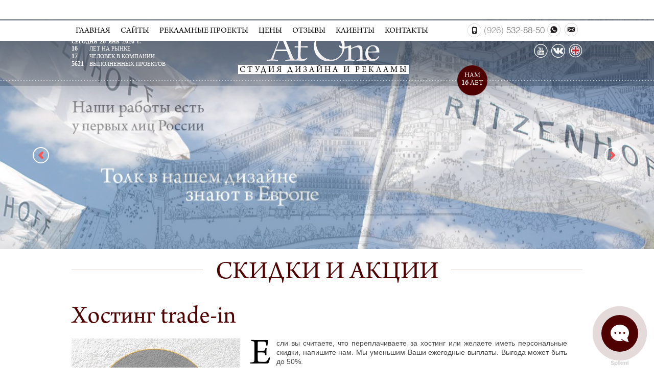

--- FILE ---
content_type: text/html; charset=UTF-8
request_url: https://at1.ru/news/view/388-hosting-trade-in/
body_size: 5374
content:
<!DOCTYPE html>
<html>
<head>
    <script>
        window.onload = function() {
            $('.sk-chase__wrapper').fadeOut(100,function(){
              
            });
            $('body').addClass('loaded');
          };
    </script>
	<meta http-equiv="Content-Type" content="text/html; charset=utf-8" />
	<title>Дизайн студия и рекламное агентство «AT ONE» в Москве и Зеленограде</title>
	<meta name="keywords" content="дизайн студия зеленоград, рекламное агентство зеленоград, реклама +в зеленограде, дизайн зеленоград, рекламное агентство +в Зеленограде, дизайн студия +в зеленограде, рекламное агентство, рекламный компания, рекламное агентство москва, дизайн студия, дизайн студия москва, дизайн бюро, дизайн бюро москва, рекламный агентства солнечногорск, рекламное агентство мытищи, рекламное агентство +в химках, дизайн студия at one, at one, рекламное агентство at one, сайт рекламного агентство at one" />
	<meta name="description" content="Создание и продвижение продающих сайтов, реклама в Интернет и СМИ, дизайн, маркетинговые исследования, повышение продаж, копирайтинг, хостинг" />
	<meta name="author" content="">
	<meta name="mailru-verification" content="df537b48dcecba89" />
	<meta name='wmail-verification' content='504caf4354ac33fb31ad1bba22ed4353' />
	<meta name="yandex-verification" content="a0628d36ca2652f7" />
    <meta name="zen-verification" content="12Ng5K3w3N8K4XjHHl2Rh1eM7oKqHbLhcN2foJCtgRqOIGQ2wYEW95oBbIQzuboS" />
    

	<link href="/favicon.ico?v=1.3" type="image/x-icon" rel="icon" /><link href="/favicon.ico?v=1.3" type="image/x-icon" rel="shortcut icon" />
	<meta name="viewport" content="width=device-width, initial-scale=1, maximum-scale=1" />     
    <link rel="stylesheet" type="text/css" href="/css/animation.css" >
    <link rel="stylesheet" type="text/css" href="/css/grid.css" >
    <link rel="stylesheet" type="text/css" href="/font/stylesheet.css?v=3.0">

    <link rel="stylesheet" href="/js/owlcarousel/owl.carousel.css">
    <link rel="stylesheet" href="/js/owlcarousel/owl.theme.css">
    <link rel="stylesheet" href="/js/owlcarousel/owl.transitions.css">
	<link rel="stylesheet" href="https://cdn.saas-support.com/widget/cbk.css">
	<script type="text/javascript" src="https://cdn.saas-support.com/widget/cbk.js?wcb_code=3ad9e0205d392464b4b92c57c03e8d7b" charset="UTF-8" async></script>

</head>
<body class="not-ie">
    <div class="sk-chase__wrapper">
        <div class="sk-chase">
          <div class="sk-chase-dot"></div>
          <div class="sk-chase-dot"></div>
          <div class="sk-chase-dot"></div>
          <div class="sk-chase-dot"></div>
          <div class="sk-chase-dot"></div>
          <div class="sk-chase-dot"></div>
        </div>
    </div>
    
   
    <a href="javascript: void(0);" id="back-top"></a>
    <div id="body" style="visibility: hidden;">
        <a href="http://intro.at1.ru/" class="mobile-logo"><img src="/img/black-logo.png" alt=""></a>
       
        <div class="header">
            <button class="burger-menu">
                <span></span>
                <span></span>
                <span></span>
            </button>
            <div class="menu_info_box">
                <div class="aligner">
                    <div class="info_box">
                        <div class="phone"><span>(926)</span>  532-88-50</div>                        <div class="whatsapp"><a href="https://api.whatsapp.com/send?phone=+79265328850"></a></div>                        <div class="mail"><a href="mailto:e-info@at1.ru"></a></div>                    </div>
                    <div class="menu">
                        <ul>
                            <li><a href="/">Главная</a></li>
                            <li><a href="/#services">Сайты</a>                                <div class="drop"><ul>
                                                                            <li><a href="/services/461-smm-prodvizhenie-v-soc-setyah/">SMM-ПРОДВИЖЕНИЕ В СОЦСЕТЯХ</a></li>
                                                                            <li><a href="/services/468-marketingovyj-audit-sajta/">МАРКЕТИНГОВЫЙ АУДИТ</a></li>
                                                                            <li><a href="/services/465-mobilnye-versii-sajtov/">МОБИЛЬНЫЕ ВЕРСИИ САЙТОВ</a></li>
                                                                            <li><a href="/services/476-nastroit-yandeks-direkt/">НАСТРОИТЬ ЯНДЕКС ДИРЕКТ</a></li>
                                                                            <li><a href="/services/454-prodvizhenie-sajtov/">ПРОДВИЖЕНИЕ САЙТОВ</a></li>
                                                                            <li><a href="/services/456-reklama-v-internet/">РЕКЛАМА В ИНТЕРНЕТ</a></li>
                                                                            <li><a href="/services/458-veb-dizajn/">СОЗДАНИЕ САЙТОВ</a></li>
                                                                            <li><a href="/services/452-hosting-i-registraciya-domenov/">ХОСТИНГ </a></li>
                                                                    </ul></div>
                            </li>
                            <li><a href="/#services">Рекламные проекты</a>                                <div class="drop"><ul>
                                                                            <li><a href="/services/435-zhurnaly-buklety-plakaty-kalendari-reklamnye-moduli/">ИЛЛЮСТРАЦИИ</a></li>
                                                                            <li><a href="/services/427-napisanie-reklamnyh-tekstov-kopirajting-v-zelenograde/">НАПИСАНИЕ РЕКЛАМНЫХ ТЕКСТОВ</a></li>
                                                                            <li><a href="/services/418-programmirovanie/">РЕКЛАМА В СМИ</a></li>
                                                                            <li><a href="/services/470-fotograf-v-zelenograde-i-moskve/">РЕКЛАМНАЯ ФОТОГРАФИЯ</a></li>
                                                                            <li><a href="/services/462-reklamnye-roliki/">РЕКЛАМНЫЕ ВИДЕОРОЛИКИ</a></li>
                                                                            <li><a href="/services/437-pomocsh-v-tirazhirovanii/">РЕКЛАМНЫЙ ДИЗАЙН</a></li>
                                                                            <li><a href="/services/474-tipografiya/">ТИПОГРАФИЯ</a></li>
                                                                            <li><a href="/services/434-firmennyj-stil/">ФИРМЕННЫЙ СТИЛЬ</a></li>
                                                                            <li><a href="/services/436-suvenirnaya-produkciya/">ЭТИКЕТКА И УПАКОВКА</a></li>
                                                                    </ul></div>
                            </li>
                            <li><a href="/price_list/">Цены</a></li>
                            <li><a href="/reviews/">Отзывы</a></li>
                            <li><a href="/clients/">Клиенты</a></li>
                            <li><a href="/contacts/">Контакты</a></li>
                                                    </ul>
                    </div>
                </div>
                <div class="clear"></div>
            </div>
            <div class="header_content">
                <div class="border">
                    <div class="border_content">
                        <div class="aligner">
                            <div class="search_box">
                                                                <div class="social_button">
                                    <a href="https://www.youtube.com/channel/UC8jPPz9FveAq90DUBFAglyw" class="tw" target="_blank"></a><a href="https://vk.com/atoneru" class="vk" target="_blank"></a>                                    <div id="google_translate_element"><img src="/img/SVG/eng.svg"></div>
                                </div>
                            </div>
                            <div class="info_box">
                                <div class="name_info_box">Сегодня <span>26</span> Янв <span>2026</span> г.</div>
                                <p><span>16</span>лет на рынке</p>                                <p><span>17</span>человек в компании</p>                                <p><span>5621</span>выполненных проектов</p>                            </div>
                            <div class="logo_box">
                                <a href="/">
                                    <span class="site_name"><img src="/img/SVG/atone_logo.svg" alt=""></span>
                                    <span class="site_type">СТУДИЯ ДИЗАЙНА И РЕКЛАМЫ</span>
                                </a>
                            </div>
                            <div class="label"><span>НАМ</span><strong>16</strong> ЛЕТ</div>                        </div>
                    </div>
                </div>
            </div>
        </div>

                <div class="slider_box">
                        <div class='slideshow_container dynamic_element dynamic_el_2 stretch_full slide_container_big'>
                <ul class='slideshow preloading fade_slider' data-autorotation='true' data-autorotation-timer='5' data-transition='fade'>
                                            <li data-animation='random' class='featured featured_container caption_right caption_right_framed caption_framed' >
                            <div class='slideshow_media_wrap'><img src="/img/banners/406.jpg?1520162363" alt="" /></div>
                        </li>
                                            <li data-animation='random' class='featured featured_container caption_right caption_right_framed caption_framed' >
                            <div class='slideshow_media_wrap'><img src="/img/banners/424.jpg?1526464042" alt="" /></div>
                        </li>
                                            <li data-animation='random' class='featured featured_container caption_right caption_right_framed caption_framed' >
                            <div class='slideshow_media_wrap'><img src="/img/banners/409.jpg?1520162364" alt="" /></div>
                        </li>
                                            <li data-animation='random' class='featured featured_container caption_right caption_right_framed caption_framed' >
                            <div class='slideshow_media_wrap'><a href="https://at1.ru/services/454-prodvizhenie-sajtov/"></a><a href="https://at1.ru/services/454-prodvizhenie-sajtov/"><img src="/img/banners/400.jpg?1520162360" alt="" /></a></div>
                        </li>
                                            <li data-animation='random' class='featured featured_container caption_right caption_right_framed caption_framed' >
                            <div class='slideshow_media_wrap'><a href="http://hostheim.ru/"></a><div class="name_box"><div class="aligner"><span>Хостхайм</span></div></div><a href="http://hostheim.ru/"><img src="/img/banners/422.jpg?1520162365" alt="" /></a></div>
                        </li>
                                            <li data-animation='random' class='featured featured_container caption_right caption_right_framed caption_framed' >
                            <div class='slideshow_media_wrap'><a href="https://at1.ru/services/468-marketingovyj-audit-sajta"></a><a href="https://at1.ru/services/468-marketingovyj-audit-sajta"><img src="/img/banners/423.jpg?1520162366" alt="" /></a></div>
                        </li>
                                    </ul>
            </div>
                    </div>
        
        
        <div class="content">
            
            <div class="page_text view_page">
        <div class="aligner">
        <div class="clear"></div>
        <div class="name_box_block"><div class="name_box type1"><span>Скидки и aкции</span></div></div>
        <div class="name_article">Хостинг trade-in</div>
        <span class="image_article"><img src="/img/news/thumbs/388/329x283.jpg?1535966696" alt="" /></span>        <div class="content"><p>Если вы считаете, что переплачиваете за хостинг или желаете иметь персональные скидки, напишите нам. Мы уменьшим Ваши ежегодные выплаты. Выгода может быть до 50%.<br />
В рамках одного года, выгода может показаться не значительной, но в рамках всего периода существования сайта существенной.</p>

<p><br />
Свяжитесь с нами, мы уменьшим ваши траты!</p>

<p>&nbsp;</p>
<div class="clear"></div>
					<a href="/news/view/387-prodvizhenie-trade-in" class="news_prev"></a>
				</div>
    </div>
    <div class="clear"></div>
</div>
            <div class="contacts_box">
                <div class="aligner">
                    <div class="clear"></div>
                    <div class="name_box_block"><div class="name_box type1"><span>Контакты</span></div></div>
                </div>
                <div class="content">
                    <div class="contact-wrapper">
                    <div class="social_button"><a href="https://vk.com/atoneru" class="vk" target="_blank"></a><a href="https://www.youtube.com/channel/UC8jPPz9FveAq90DUBFAglyw" class="tw" target="_blank"></a></div>
                    <div class="form_info_box">
                        <div class="aligner">
                            <div class="form_box">
                                <div class="name_block">Оставьте заявку прямо сейчас</div>
                                <div class="info_text">На профессиональную консультацию</div>
                                <form method="post" action="/feedback/" accept-charset="utf-8"><div style="display:none;"><input type="hidden" name="_method" value="POST" /></div><div class="input text name first required"><input name="data[Page][name]" type="text" placeholder="ваше имя" id="PageName" /></div><div class="input text email"><input name="data[Page][email]" type="text" placeholder="ваш e-meil" id="PageEmail" /></div><div class="input text phone"><input name="data[Page][phone]" type="text" placeholder="ваш телефон" id="PagePhone" /></div><div class="input textarea"><textarea name="data[Page][message]" placeholder="сообщение" cols="30" rows="6" id="PageMessage" ></textarea></div>                                   <div class="input text cap" style="float: left; width: fit-content; display: inline-block;" ><input name="data[Page][cap]" type="text" placeholder="текст с картинки" id="Pagecap">
</div><img id="cap" src="/img.php" style=" float: right;">
                                 <div class="submit"><input type="submit" value="Отправить" /></div></form>                                <label class="privacy-wrapper"><input type="checkbox" checked="checked" class="privacy">
                                Отправляя сообщение, я принимаю <a href="files/terms.pdf" target="_blank">пользовательское соглашение</a> и подтверждаю, что ознакомлен и согласен с <a href="files/privacy.pdf" target="_blank">политикой конфиденциальности</a> данного сайта
                                </label>
                            </div>
                            <div class="info_box">
                                <div class="info_list">
                                    <div class="item address">124365, Москва, Зеленоград, корп. 2028</div>                                    <div class="item phone">Телефон: моб.: (926) 532-88-50</div>                                    <div class="item email"><a href="mailto:e-info@at1.ru">info@at1.ru</a></div>                                    <div class="item whatsapp">WhatsApp: <a href="https://api.whatsapp.com/send?phone=+79265328850">+79265328850</a></div>
				    <a href="/387-karta-sajta/">
					<div class="item sitemap" style="    height: 18px;"> Карта сайта</div>
				    </a>
                                </div>
                                                            </div>




                            <div class="footer">
                <div class="aligner">
                    <div class="copy">Copyright 2005-2026.  Рекламное агентство<br> и хостинг сайтов «At One»</div>
                    <div class="back"><a href="javascript: void(0);"><img src="/img/back-arrow.png" alt="back"></a>






</div>




                </div>


   
            </div>



                            <div class="clear"></div>

                        </div>
                    </div>

                   </div> 
                </div>
            </div>
         
            

            <div class="clear"></div>
        </div>

    </div>

    <script type="text/javascript" src="/js/jquery.min.js"></script>
    <script type="text/javascript" src="/js/owlcarousel/owl.carousel.js"></script>
    <script type="text/javascript" src="/js/jquery.mixitup.js"></script>
    <script type="text/javascript" src="/js/config.js"></script>

    <link rel="stylesheet" href="/css/jquery.fancybox.css?v=2.1.5" type="text/css" media="screen" />
    <script type="text/javascript" src="/js/jquery.fancybox.pack.js?v=2.1.5"></script>
    <link rel="stylesheet" href="/css/jquery.fancybox-buttons.css?v=1.0.5" type="text/css" media="screen" />
    <script type="text/javascript" src="/js/jquery.fancybox-buttons.js?v=1.0.5"></script>

    <script type='text/javascript' src='/js/custom.js?ver=1.0'></script>
    <script type='text/javascript' src='/js/avia.js?ver=1.0'></script>
    <script type='text/javascript' src='/js/aviapoly2.js?ver=1.0'></script>
    <script type="text/javascript" src="/js/jcarousellite_1.0.1.pack.js"></script>
    <script type="text/javascript" src="/js/jquery.mousewheel.min.js"></script>

    
    <script type="text/javascript" src="/js/fresco/fresco.js"></script>
    <link rel="stylesheet" type="text/css" href="/css/fresco/fresco.css" />

    <script type="text/javascript">
        function googleTranslateElementInit() {
          new google.translate.TranslateElement({pageLanguage: 'ru', includedLanguages: 'en', layout: google.translate.TranslateElement.InlineLayout.SIMPLE}, 'google_translate_element');
        }
        $('#google_translate_element img').click(function(){
            $('#google_translate_element a span:first').click();
        });
    </script>
    <script type="text/javascript" src="//translate.google.com/translate_a/element.js?cb=googleTranslateElementInit"></script>
	
    <link rel="stylesheet" type="text/css" href="/css/style.css?v=1.3" >
	
	<!-- Yandex.Metrika counter --> <script type="text/javascript"> (function (d, w, c) { (w[c] = w[c] || []).push(function() { try { w.yaCounter23950765 = new Ya.Metrika({ id:23950765, clickmap:true, trackLinks:true, accurateTrackBounce:true, webvisor:true }); } catch(e) { } }); var n = d.getElementsByTagName("script")[0], s = d.createElement("script"), f = function () { n.parentNode.insertBefore(s, n); }; s.type = "text/javascript"; s.async = true; s.src = "https://mc.yandex.ru/metrika/watch.js"; if (w.opera == "[object Opera]") { d.addEventListener("DOMContentLoaded", f, false); } else { f(); } })(document, window, "yandex_metrika_callbacks"); </script> <noscript><div><img src="https://mc.yandex.ru/watch/23950765" style="position:absolute; left:-9999px;" alt="" /></div></noscript> <!-- /Yandex.Metrika counter -->
    
	<script type="text/javascript" src="https://spikmi.org/Widget?id=1302"></script>
</body>
</html>

--- FILE ---
content_type: text/css
request_url: https://at1.ru/css/animation.css
body_size: 467
content:
.not-ie .animated .opacity{opacity:0;}
.not-ie .animated .opacityRun{opacity:1;-webkit-transition:opacity .9s ease-out;transition:opacity .9s ease-out;-webkit-transition-duration:2s;transition-duration:2s;}
.not-ie .animated .opacity-move{opacity:0;}
.not-ie .animated .opacity-moveRun{opacity:.3;-webkit-transition:opacity .9s ease-out;transition:opacity .9s ease-out;-webkit-transition-duration:2s;transition-duration:2s;}
.not-ie .animated .opacity-moveRun:hover{opacity:1;-webkit-transition:opacity .55s ease, -webkit-transform .35s ease-out;transition:opacity .55s ease, transform .35s ease-out;}
.not-ie .animated .opacity2x{opacity:0;}
.not-ie .animated .opacity2xRun{opacity:1;-webkit-transition:opacity .3s ease;transition:opacity .3s ease;}
.not-ie .animated .scale{opacity:0;-webkit-transform:scale(.6);transform:scale(.6);}
.not-ie .animated .scaleRun{opacity:1;-webkit-animation-timing-function:cubic-bezier(0.665, -0.270, 0.185, 1.325);animation-timing-function:cubic-bezier(0.665, -0.270, 0.185, 1.325);-webkit-animation-duration:1s;animation-duration:1s;-webkit-animation-name:scaleRun;animation-name:scaleRun;-webkit-transform:scale(1);transform:scale(1);}
.not-ie .animated .slideUp{opacity:0;-webkit-transform:translateY(15%);transform:translateY(15%);}
.not-ie .animated .slideUpRun{opacity:1;-webkit-transition-timing-function:ease;transition-timing-function:ease;-webkit-transition-duration:1.5s;transition-duration:1.5s;-webkit-transition-property:-webkit-transform, opacity;transition-property:transform, opacity;-webkit-transition-timing-function:ease;transition-timing-function:ease;-webkit-transition-duration:1.5s;transition-duration:1.5s;-webkit-transition-property:all;transition-property:all;-webkit-animation-name:slideUpRun;animation-name:slideUpRun;-webkit-transform:translateY(0);transform:translateY(0);}
.not-ie .animated .slideUp2x{opacity:0;-webkit-transform:translateY(15%);transform:translateY(15%);}
.not-ie .animated .slideUp2xRun{opacity:1;-webkit-transition-timing-function:ease;transition-timing-function:ease;-webkit-transition-duration:.35s;transition-duration:.35s;-webkit-transition-property:all;transition-property:all;-webkit-animation-name:slideUpRun;animation-name:slideUpRun;-webkit-transform:translateY(0);transform:translateY(0);}
.not-ie .animated .slideUp3x{opacity:0;-webkit-transform:translateY(15%);transform:translateY(15%);}
.not-ie .animated .slideUp3xRun{opacity:1;-webkit-transition-timing-function:ease;transition-timing-function:ease;-webkit-transition-duration:.35s;transition-duration:.35s;-webkit-transition-property:all;transition-property:all;-webkit-animation-name:slideUpRun;animation-name:slideUpRun;-webkit-transform:translateY(0);transform:translateY(0);}
@-webkit-keyframes slideUpRun{0%{-webkit-transform:translateY(15%);}
100%{-webkit-transform:translateY(0);}
}
@keyframes slideUpRun{0%{transform:translateY(15%);}
100%{transform:translateY(0);}
}
@-webkit-keyframes scaleRun{0%{-webkit-transform:scale(.6);opacity:0;}
100%{-webkit-transform:scale(1);opacity:1;}
}
@keyframes scaleRun{0%{transform:scale(.6);opacity:0;}
100%{transform:scale(1);opacity:1;}
}

--- FILE ---
content_type: text/css
request_url: https://at1.ru/font/stylesheet.css?v=3.0
body_size: 260
content:
@font-face {
    font-family: 'ArnoPro-Regular';
    src: url('ArnoPro-Regular.eot');
    src: url('ArnoPro-Regular.eot?#iefix') format('embedded-opentype'),
         url('ArnoPro-Regular.woff') format('woff'),
         url('ArnoPro-Regular.ttf') format('truetype');
    font-weight: normal;
    font-style: normal;
}
@font-face {
    font-family: 'HeliosLight';
    src: url('HeliosLight.eot');
    src: url('HeliosLight.eot?#iefix') format('embedded-opentype'),
         url('HeliosLight.woff') format('woff'),
         url('HeliosLight.ttf') format('truetype');
    font-weight: normal;
    font-style: normal;
}
@font-face {
    font-family: 'HeliosCond';
    src: url('HeliosCond.eot');
    src: url('HeliosCond.eot?#iefix') format('embedded-opentype'),
         url('HeliosCond.woff') format('woff'),
         url('HeliosCond.ttf') format('truetype');
    font-weight: normal;
    font-style: normal;
}
@font-face {
    font-family: 'HeliosUltraCompressed';
    src: url('HeliosUltraCompressed.eot');
    src: url('HeliosUltraCompressed.eot?#iefix') format('embedded-opentype'),
         url('HeliosUltraCompressed.woff') format('woff'),
         url('HeliosUltraCompressed.ttf') format('truetype');
    font-weight: normal;
    font-style: normal;
}

--- FILE ---
content_type: text/css
request_url: https://at1.ru/js/owlcarousel/owl.carousel.css
body_size: 929
content:
.owl-carousel .owl-stage:after{content:".";display:block;clear:both;visibility:hidden;line-height:0;height:0;}
.owl-carousel{display:none;width:100%;-webkit-tap-highlight-color:rgba(0, 0, 0, 0);position:relative;z-index:1;}
.owl-carousel .owl-stage{position:relative;-ms-touch-action:pan-Y;backface-visibility:hidden;}
.owl-carousel .owl-stage-outer{position:relative;overflow:hidden;-webkit-transform:translate3d(0px, 0px, 0px);}
.owl-carousel .owl-stage-outer.owl-height{-webkit-transition:height 500ms ease-in-out;-moz-transition:height 500ms ease-in-out;-ms-transition:height 500ms ease-in-out;-o-transition:height 500ms ease-in-out;transition:height 500ms ease-in-out;}
.owl-carousel .owl-video-wrapper{position:relative;height:100%;background:#000;}
.owl-controls .owl-nav div,
.owl-controls .owl-dot{cursor:pointer;cursor:hand;-webkit-user-select:none;-khtml-user-select:none;-moz-user-select:none;-ms-user-select:none;user-select:none;z-index:3;}
.owl-carousel .owl-video-play-icon{position:absolute;height:80px;width:80px;left:50%;top:50%;margin-left:-40px;margin-top:-40px;background:url('owl-video-play.png') no-repeat;cursor:pointer;z-index:1;-webkit-backface-visibility:hidden;transition-property:scale;transition-duration:100ms;transition-timing-function:ease;}
.owl-carousel .owl-video-play-icon:hover{-moz-transform:scale(1.3, 1.3);-ms-transform:scale(1.3, 1.3);-o-transform:scale(1.3, 1.3);-webkit-transform:scale(1.3, 1.3);transform:scale(1.3, 1.3);}
.owl-carousel .owl-video-playing .owl-video-tn,
.owl-carousel .owl-video-playing .owl-video-play-icon{display:none;}
.owl-carousel .owl-video-tn{opacity:0;height:100%;background-position:center center;background-repeat:no-repeat;-webkit-background-size:contain;-moz-background-size:contain;-o-background-size:contain;background-size:contain;transition-property:opacity;transition-duration:400ms;transition-timing-function:ease;}
.owl-carousel .owl-video-frame{position:relative;z-index:1;}
.owl-loaded{display:block;}
.owl-loading{opacity:0;display:block;}
.owl-hidden{opacity:0;}
.owl-carousel .owl-refresh .owl-item{display:none;}
.owl-carousel .owl-item{position:relative;min-height:1px;float:left;-webkit-backface-visibility:hidden;-webkit-tap-highlight-color:rgba(0,0,0,0);-webkit-touch-callout:none;-webkit-user-select:none;-moz-user-select:none;-ms-user-select:none;user-select:none;transform:translate3d(0px, 0px, 0px);z-index:3;}
.owl-carousel.owl-text-select-on .owl-item{-webkit-user-select:all;-moz-user-select:all;-ms-user-select:all;user-select:all;}
.owl-carousel .owl-grab{cursor:move;cursor:-webkit-grab;cursor:-o-grab;cursor:-ms-grab;cursor:grab;}
.owl-carousel .owl-item img.owl-lazy{opacity:0;}
.owl-carousel .owl-item img{opacity:1;display:block;width:100%;-webkit-transform-style:preserve-3d;transform-style:preserve-3d;transition-property:opacity;transition-duration:400ms;transition-timing-function:ease;}
.owl-carousel .owl-stage.backfacefix .owl-item{-webkit-backface-visibility:hidden;}
.owl-rtl{direction:rtl;}
.owl-rtl .owl-item{float:right;}
.no-js .owl-carousel{display:block;}
.animated{-webkit-animation-duration:600ms;animation-duration:600ms;-webkit-animation-fill-mode:both;animation-fill-mode:both;}
.owl-animated-in{z-index:0}
.owl-animated-out{z-index:1}
.fadeOut{-webkit-animation-name:fadeOut;animation-name:fadeOut;}
@-webkit-keyframes fadeOut{0%{opacity:1;}
100%{opacity:0;}
}
@keyframes fadeOut{0%{opacity:1;}
100%{opacity:0;}
}

--- FILE ---
content_type: text/css
request_url: https://at1.ru/js/owlcarousel/owl.theme.css
body_size: 1012
content:
.owl-theme .owl-controls{padding:5px;text-align:center;}
.carousel .owl-theme .owl-controls .owl-nav div{position:relative;top:20px;margin:0;display:inline-block;width:45px;height:45px;text-align:center;border-width:3px;border-style:solid;border-color:#696b6c;font-size:0;margin-right:5px;-webkit-border-radius:50%;border-radius:50%;-webkit-transition:background-color .35s ease, border-color .45s ease;transition:background-color .35s ease, border-color .45s ease;}
.carousel .owl-theme .owl-controls .owl-nav .disabled{opacity:0.3;cursor:default;}
.carousel .owl-controls .owl-prev:hover,
.carousel .owl-controls .owl-next:hover{color:#fff;background-color:#ffd200;border-color:#ffd200;}
.carousel .owl-controls .owl-prev:hover:not(.disabled),
.carousel .owl-controls .owl-next:hover:not(.disabled){color:#fff;background-color:#ffd200;border-color:#ffd200;}
.carousel .owl-controls .owl-prev{margin-right:5px;}
.carousel .owl-controls *:after{position:absolute;top:0;display:block;width:100%;height:100%;text-align:center;line-height:40px;font-family:'fontello';font-size:14px;z-index:4;-webkit-transition:color .35s ease-out;transition:color .3s ease-out;}
.carousel .owl-prev:after{content:'\e8b4';}
.carousel .owl-next:after{content:'\e8b5';}
.image-slider{margin-bottom:-10px;}
.image-slider .owl-nav{padding:0;text-align:center;}
.image-slider .owl-prev,
.image-slider .owl-next{position:relative;top:50%;margin:0;display:inline-block;width:30px;height:30px;text-align:center;background-color:#202223;background-color:rgba(32,34,35, .7);font-size:0;z-index:3;-webkit-border-radius:50%;border-radius:50%;-webkit-transition:all .3s ease-in;transition:all .3s ease-in;}
.image-slider .owl-prev:hover,
.image-slider .owl-next:hover{color:#fff;background-color:#ffd200;background-color:rgba(255, 210, 0, .4);}
.image-slider .owl-prev{position:absolute;color:#fff;left:15px;}
.image-slider .owl-next{position:absolute;color:#fff;right:15px;}
.image-slider .owl-nav *:after{position:absolute;top:0;display:block;width:100%;height:100%;text-align:center;line-height:30px;font-family:'fontello';font-size:18px;z-index:3;-webkit-transition:color .3s ease-in;transition:color .3s ease-in;}
.image-slider .owl-controls .owl-page,
.image-slider .owl-controls .owl-nav .disabled{cursor:default;}
.image-slider .owl-prev:after{content:'\ecff';}
.image-slider .owl-next:after{content:'\ed00';}
.side-image-slider .owl-nav{position:absolute;right:3px;bottom:20px;padding:0;text-align:center;z-index:4;}
.side-image-slider .owl-prev,
.side-image-slider .owl-next{position:relative;top:90%;margin:0;display:inline-block;width:60px;height:30px;text-align:center;vertical-align:middle;font-size:0;-webkit-border-radius:50%;border-radius:50%;-webkit-transition:all .3s ease-in;transition:all .3s ease-in;}
.side-image-slider .owl-nav *:after{position:absolute;top:0;display:block;width:100%;height:100%;color:#ddd;text-align:center;line-height:30px;font-family:'fontello';font-size:18px;-webkit-transition:color .3s ease-in;transition:color .3s ease-in;}
.side-image-slider .owl-controls .owl-page,
.side-image-slider .owl-controls .owl-nav .disabled{cursor:default;}
.side-image-slider .owl-prev:after{content:'\ecff';}
.side-image-slider .owl-next:after{content:'\ed00';}
.owl-theme .owl-controls .owl-nav div:hover{text-decoration:none;}
.owl-theme .owl-dots .owl-dot{display:inline-block;zoom:1;*display:inline;}
.owl-theme .owl-dots .owl-dot span{-webkit-backface-visibility:visible;display:block;width:10px;height:10px;margin:5px 7px;filter:Alpha(Opacity=50);opacity:0.5;-webkit-border-radius:20px;-moz-border-radius:20px;border-radius:20px;background:#869791;transition-property:opacity;transition-duration:200ms;transition-timing-function:ease;}
.owl-theme .owl-dots .owl-dot.active span{filter:Alpha(Opacity=100);opacity:1;}
.owl-counter{display:inline-block;vertical-align:middle;right:65px;z-index:5;position:absolute;bottom:20px;}
.owl-counter .currentPosition{color:#fff;font-weight:700;font-size:18px;font-family:'Lato';color:#ffd200;font-size:24px;font-style:normal;}
.owl-counter .currentPosition:after{color:#fff;font-weight:700;font-size:18px;font-family:'Lato';content:"\/";}
.owl-counter .allItems{color:#fff;font-weight:700;font-size:18px;font-family:'Lato';}
.owl-counter i{color:#fff;font-weight:700;font-size:18px;font-family:'Lato';}

--- FILE ---
content_type: text/css
request_url: https://at1.ru/css/style.css?v=1.3
body_size: 9809
content:
* {
  margin: 0;
  padding: 0;
}

img {
  border: 0;
}

html,
body {
  font:
    14px/1.35em "Georgia",
    sans-serif;
  color: #464646;
  height: 100%;
}

.clear {
  clear: both;
  overflow: hidden;
  height: 0px;
}

a {
  color: #464646;
  cursor: pointer;
  text-decoration: underline;
}

a:hover {
  text-decoration: none;
}

input::-webkit-input-placeholder {
  color: #fff;
}

input:focus::-webkit-input-placeholder {
  color: #381408;
}

textarea::-webkit-textarea-placeholder {
  color: #fff;
  text-align: right;
}

textarea:focus::-webkit-textarea-placeholder {
  color: #afaaaa;
}

input:-moz-placeholder {
  color: #fff;
}

input:focus:-moz-placeholder {
  color: #381408;
}

textarea::-moz-placeholder {
  color: #fff;
  text-align: right;
}

textarea:focus::-moz-placeholder {
  color: #afaaaa;
}

input::-moz-placeholder {
  color: #fff;
}

input:focus::-moz-placeholder {
  color: #381408;
}

textarea::-moz-placeholder {
  color: #fff;
  text-align: right;
}

textarea:focus::-moz-placeholder {
  color: #afaaaa;
}

input:-ms-input-placeholder {
  color: #fff;
}

input:focus:-ms-input-placeholder {
  color: #381408;
}

textarea::-ms-textarea-placeholder {
  color: #fff;
  text-align: right;
}

textarea:focus::-ms-textarea-placeholder {
  color: #afaaaa;
}

input:focus {
  outline: none;
}

.loaded #body {
  visibility: visible !important;
}

.sk-chase__wrapper {
  background: #ffffff;
  position: fixed;
  z-index: 100;
  top: 0;
  left: 0;
  bottom: 0;
  right: 0;
  margin: auto;
}

.sk-chase {
  width: 40px;
  height: 40px;
  position: absolute;
  left: 0;
  right: 0;
  bottom: 0;
  top: 0;
  margin: auto;
  animation: sk-chase 2.5s infinite linear both;
}

.sk-chase-dot {
  width: 100%;
  height: 100%;
  position: absolute;
  left: 0;
  top: 0;
  animation: sk-chase-dot 2s infinite ease-in-out both;
}

.sk-chase-dot:before {
  content: "";
  display: block;
  width: 25%;
  height: 25%;
  background-color: #4f0000;
  border-radius: 100%;
  animation: sk-chase-dot-before 2s infinite ease-in-out both;
}

.sk-chase-dot:nth-child(1) {
  animation-delay: -1.1s;
}

.sk-chase-dot:nth-child(2) {
  animation-delay: -1s;
}

.sk-chase-dot:nth-child(3) {
  animation-delay: -0.9s;
}

.sk-chase-dot:nth-child(4) {
  animation-delay: -0.8s;
}

.sk-chase-dot:nth-child(5) {
  animation-delay: -0.7s;
}

.sk-chase-dot:nth-child(6) {
  animation-delay: -0.6s;
}

.sk-chase-dot:nth-child(1):before {
  animation-delay: -1.1s;
}

.sk-chase-dot:nth-child(2):before {
  animation-delay: -1s;
}

.sk-chase-dot:nth-child(3):before {
  animation-delay: -0.9s;
}

.sk-chase-dot:nth-child(4):before {
  animation-delay: -0.8s;
}

.sk-chase-dot:nth-child(5):before {
  animation-delay: -0.7s;
}

.sk-chase-dot:nth-child(6):before {
  animation-delay: -0.6s;
}

@keyframes sk-chase {
  100% {
    transform: rotate(360deg);
  }
}

@keyframes sk-chase-dot {
  80%,
  100% {
    transform: rotate(360deg);
  }
}

@keyframes sk-chase-dot-before {
  50% {
    transform: scale(0.4);
  }

  100%,
  0% {
    transform: scale(1);
  }
}

#body {
  min-width: 1000px;
  overflow: hidden;
}

.aligner {
  width: 1000px;
  margin: 0 auto;
  position: relative;
}

.menu_info_box {
  width: 100%;
  height: 30px;
  padding: 5px 0;
  position: fixed;
  top: 0;
  left: 0;
  z-index: 110;
  background: #fff;
}

.menu_info_box .menu {
  width: auto;
  float: left;
  padding: 3px 0;
}

.menu_info_box .menu li {
  list-style: none;
  float: left;
  margin: 0 4px 0 0;
  position: relative;
  font-family: "ArnoPro-Regular";
}

.menu_info_box .menu li > a {
  display: block;
  padding: 4px 8px 1px 8px;
  color: #000;
  font-size: 16px;
  text-transform: uppercase;
  text-decoration: none;
  border-radius: 3px;
  -moz-border-radius: 3px;
  -khtml-border-radius: 3px;
  -webkit-border-radius: 3px;
}

.menu_info_box .menu li > a.active {
  color: #000;
  /* background: #4f0000; */
  background-color: transparent;
}

.menu_info_box .menu li .drop {
  width: 203px;
  position: absolute;
  top: 100%;
  left: 0;
  padding: 8px 0 0 0;
  display: none;
}

.menu_info_box .menu li .drop ul {
  border: 1px solid #dbdbdb;
  border-top: 0;
  background: rgba(255, 255, 255, 1);
}

.menu_info_box .menu li:hover .drop {
  display: block;
}

.menu_info_box .menu li li {
  float: none;
  margin: 0;
}

.menu_info_box .menu li li > a {
  color: #000;
  font-size: 17px;
  position: relative;
  padding: 5px 10px 2px 10px;
  text-transform: none;
  border-radius: 0px;
  -moz-border-radius: 0px;
  -khtml-border-radius: 0px;
  -webkit-border-radius: 0px;
}

.menu_info_box .menu li li > a:after {
  width: 100%;
  height: 1px;
  position: absolute;
  top: 100%;
  left: 0;
  content: "";
  border-bottom: 1px solid #dbdbdb;
}

.menu_info_box .info_box {
  width: 230px;
  float: right;
}

.menu_info_box .info_box div {
  display: inline-block;
  float: left;
  margin-left: 5px;
}

.menu_info_box .info_box .phone {
  padding: 6px 0 0 32px;
  font-size: 16.84px;
  color: #7d7d7d;
  position: relative;
  font-family: "HeliosLight", sans-serif;
}

.menu_info_box .info_box .phone a {
  color: #7d7d7d;
  text-decoration: none;
}

.menu_info_box .info_box .phone span,
.menu_info_box .info_box .phone a span {
  color: #999999;
  position: relative;
  font-family: "HeliosLight", sans-serif;
}

.menu_info_box .info_box .phone:before {
  width: 29px;
  height: 29px;
  content: "";
  display: inline-block;
  position: absolute;
  top: 1px;
  left: 0;
  background: url("/img/SVG/tel.svg") no-repeat scroll;
}

.menu_info_box .info_box .skype a,
.menu_info_box .info_box .mail a,
.menu_info_box .info_box .whatsapp a {
  width: 29px;
  height: 29px;
  display: block;
}

.menu_info_box .info_box .skype a {
  background: url("/img/SVG/skype.svg") no-repeat scroll;
}

.menu_info_box .info_box .mail a {
  background: url("/img/SVG/letter.svg") no-repeat scroll;
}

.menu_info_box .info_box .whatsapp a {
  background: url("/img/SVG/whatsapp-header.svg") no-repeat scroll;
}

.header {
  padding-top: 40px;
  position: relative;
  z-index: 30;
}

.header_content {
  padding: 3px 0 0 0;
}

.header_content .border {
  padding: 2px 0 0 0;
  background: url("/img/header_content_border.gif") repeat-x scroll 0 bottom;
}

.header_content .border_content {
  height: 113px;
}

.header_content .info_box {
  width: 210px;
  float: left;
  margin-top: 30px;
  font-family: "Times";
  font-size: 10px;
  color: #fff;
}

.header_content .info_box .name_info_box {
  font-weight: bold;
  text-transform: uppercase;
  color: #fff;
  line-height: 13px;
}

.header_content .info_box .name_info_box span {
  display: inline-block;
  margin: 0 2px;
}

.header_content .info_box span,
.header_content .info_box p {
  font-size: 12px;
}

.header_content .info_box p {
  line-height: normal;
  text-transform: uppercase;
  font-size: 11px;
}

.header_content .info_box p span {
  width: 35px;
  font-weight: bold;
  display: inline-block;
  color: #fff;
}

.header_content .search_box {
  width: 225px;
  float: right;
  margin-top: 25px;
  position: relative;
}

.header_content .search_box .search .input {
  border: 1px solid #f0e7e7;
  background: #fff;
}

.header_content .search_box .search .input input {
  width: 180px;
  height: 17px;
  font-size: 17.61px;
  color: #795951;
  padding: 4px 10px 0 10px;
  font-family: "ArnoPro-Regular";
  text-transform: uppercase;
  border: 0px solid #f0e7e7;
  background: none;
}

.header_content .search_box .search .submit {
  width: 32px;
  height: 21px;
  position: absolute;
  top: 1px;
  right: 1px;
  cursor: pointer;
  border: 0;
  background: url("/img/sprite.png") no-repeat scroll -153px -57px;
}

.header_content .search_box .search .input input::-webkit-input-placeholder {
  color: #795951;
}

.header_content
  .search_box
  .search
  .input
  input:focus::-webkit-input-placeholder {
  color: #fff;
}

.header_content .search_box .search .input input:-moz-placeholder {
  color: #795951;
}

.header_content .search_box .search .input input:focus:-moz-placeholder {
  color: #fff;
}

.header_content .search_box .search .input input::-moz-placeholder {
  color: #795951;
}

.header_content .search_box .search .input input:focus::-moz-placeholder {
  color: #fff;
}

.header_content .search_box .search .input input:-ms-input-placeholder {
  color: #795951;
}

.header_content .search_box .search .input input:focus:-ms-input-placeholder {
  color: #fff;
}

.header_content .search_box .social_button {
  margin: 16px 0 0 0;
  text-align: right;
}

.header_content .search_box .social_button a {
  width: 28px;
  height: 27px;
  display: inline-block;
  margin: 0 0 0 6px;
}

.header_content .search_box .social_button a.tw {
  background: url("/img/SVG/youtube.svg") no-repeat;
}

.header_content .search_box .social_button a.fb {
  background: url("/img/SVG/f.svg") no-repeat;
}

.header_content .search_box .social_button a.vk {
  background: url("/img/SVG/vk.svg") no-repeat;
}

.header_content .search_box .social_button a.in {
  background: url("/img/SVG/inst.svg") no-repeat;
}

.header_content .logo_box {
  position: relative;
  margin: 0 225px 0 210px;
  padding-top: 13px;
  text-align: center;
  font-family: "ArnoPro-Regular";
}

.header_content .logo_box a {
  text-decoration: none;
}

.header_content .logo_box span {
  display: block;
}

.header_content .logo_box .site_name {
  color: #000;
}

.header_content .logo_box .site_type {
  font-size: 16.53px;
  display: inline-block;
  color: #000;
  line-height: normal;
  padding: 4px 0 0 3px;
  letter-spacing: 4px;
  line-height: 14px;
  background: #fff;
}

.header_content .logo_box .site_type i {
  width: 45px;
  display: inline-block;
  border-top: 1px solid #795951;
  margin: 0 22px 0 15px;
  position: relative;
  top: -5px;
}

.header_content .label {
  width: 59px;
  text-align: center;
  font-size: 14px;
  padding: 17px 0px 17px 0;
  line-height: 15px;
  position: absolute;
  top: 80px;
  left: 755px;
  color: #fff;
  font-family: "ArnoPro-Regular";
  background: url("/img/border_content_label_bg.png") no-repeat scroll center
    center;
}

.header_content .label span {
  display: block;
  font-family: "ArnoPro-Regular";
}

.slider_box {
  height: 450px;
  position: relative;
  z-index: 20;
  margin-top: -120px;
}

.slideshow_container {
  height: 450px;
  position: relative;
}

.slideshow {
  width: 100%;
  color: #ffffff;
  list-style-position: outside;
  list-style-type: none;
  padding: 0;
  position: relative;
  z-index: 2;
}

.slideshow_media_wrap,
.slider_box ul {
  width: 100% !important;
  height: 450px !important;
  position: absolute !important;
}

.slider_box .sep {
  width: 100%;
  height: 1px;
  position: absolute;
  left: 0;
  z-index: 20;
  background: url("/img/banner_box_sep.gif") repeat-x scroll 0 0;
}

.slider_box .sep.first {
  top: 3px;
}

.slider_box .sep.last {
  bottom: 3px;
}

.slider_box li {
  width: 100%;
  height: 450px;
  position: absolute;
  top: 0;
  left: 0;
  opacity: 0;
}

.slider_box li a {
  width: 100%;
  height: 100%;
  display: block;
  position: absolute;
  top: 0;
  left: 0 !important;
  z-index: 11;
}

.slider_box .name_box {
  width: 100%;
  position: absolute;
  top: 165px;
  left: 0;
  color: #fff;
  text-transform: uppercase;
  font-family: "ArnoPro-Regular";
  line-height: normal;
  z-index: 10;
}

.slider_box .name_box span {
  padding: 10px 10px 0 10px;
  font-size: 41.68px;
  display: inline-block;
  background: rgba(0, 0, 0, 0.3);
}

.slider_box li img {
  position: absolute;
  top: 0;
  left: 0 !important;
  width: 100%;
  height: 100%;
  object-fit: cover;
  z-index: 9;
}

.ctrl_previous,
.ctrl_next,
.ctrl_pause_play {
  width: 33px;
  height: 33px;
  display: block;
  outline: medium none;
  overflow: hidden;
  text-indent: 200%;
  color: #000;
  position: absolute;
  top: 250px;
  z-index: 100;
}

.ctrl_pause_play {
  display: none !important;
}

.ctrl_next {
  right: 10%;
  background: url("/img/SVG/arrow1.svg") no-repeat;
}

.ctrl_previous {
  left: 10%;
  background: url("/img/SVG/arrow.svg") no-repeat;
}

.slider_box.service_banner_box,
.service_banner_box .slideshow_container,
.service_banner_box .slideshow_media_wrap,
.service_banner_box.slider_box ul,
.service_banner_box.slider_box li {
  height: 565px !important;
}

.numeric_controls a {
  color: #000;
  display: none;
}

.content .name_box.type2 {
  width: 100%;
  height: 15px;
  display: table;
  text-transform: uppercase;
  font-size: 50px;
  color: #fff;
  font-family: "ArnoPro-Regular";
  text-align: center;
  padding-bottom: 35px;
}

.content .name_box.type2 span {
  display: table-cell;
  border-top: 1px solid rgba(218, 209, 199, 0.18);
}

.content .name_box.type2 span i {
  font-style: normal;
  display: block;
  position: relative;
  top: -3px;
}

.content .name_box.type2 span.center {
  border-top: 0px solid #dad1c7;
}

.name_box_block {
  padding: 40px 0 0 0;
}

.name_box_block2 {
  padding: 52px 0 0 0;
}

.content .name_box.type1 {
  min-height: 15px;
  text-transform: uppercase;
  font-size: 50px;
  color: #4f0000;
  font-family: "ArnoPro-Regular";
  text-align: center;
  padding: 0 25px 35px 25px;
  border-top: 1px solid #dad1c7;
}

.content .name_box.type1 span {
  display: inline-block;
  padding: 0 25px;
  position: relative;
  margin-top: -24px;
  top: -2px;
  line-height: normal;
  background: #fff;
}

.content .page_text.our_news .name_box_bg {
  background: rgba(0, 0, 0, 0.43);
}

.content .page_text.our_news .name_box.type2 {
  padding-bottom: 33px;
}

.content .page_text.our_news .name_box span.center {
  width: 485px;
}

.content .page_text.our_clients .name_box span.center {
  width: 445px;
}

.services {
  padding-bottom: 80px;
}

.our_team {
  padding-bottom: 30px;
}

.services .service_cat {
  margin-bottom: 30px;
  font-size: 11px;
  text-transform: uppercase;
  text-align: center;
  font-weight: bold;
}

.services .service_cat a {
  border: 1px solid #000;
  display: inline-block;
  margin: 0 3px 5px 3px;
  padding: 0px 3px;
  text-decoration: none;
}

.services .service_cat a:hover {
  border: 1px solid #dad1c7;
}

.page_text,
.contacts_box {
  background: #fff;
}

.page_text .aligner {
  padding: 0 0 25px 0;
  margin: 0 auto;
}

.padding80 {
  padding: 0 0 80px 0;
}

.padding35 {
  padding: 0 0 35px 0;
}

.page_text.home_page .aligner {
  border-bottom: 4px solid #231f20;
}

.page_text .content {
  text-align: justify;
  position: relative;
}

.page_text .content:first-letter,
.page_text p:first-child:first-letter {
  font-size: 20px;
  float: left;
  font-size: 74.4px;
  line-height: 60px;
  color: #000;
  font-family: "ArnoPro-Regular";
  margin: 6px 10px 0 0;
}

.page_text .content.map_show {
  width: 390px;
  float: left;
}

.page_text .map_block {
  width: 600px;
  float: right;
}

.page_text.our_team .aligner,
.page_text.our_news .aligner,
.page_text.services .aligner,
.page_text.view_page .aligner,
.page_text.our_clients .aligner {
  padding: 0 0 0px 0;
  margin: 0px auto;
}

.page_text .content .news_prev,
.page_text .content .news_next {
  width: 41px;
  height: 41px;
  display: block;
  position: absolute;
  top: 120px;
}

.page_text .content .news_prev {
  left: -50px;
  background: url("/img/prev.png") no-repeat scroll 0 0;
}

.page_text .content .news_next {
  right: -50px;
  background: url("/img/next.png") no-repeat scroll 0 0;
}

.page_text.services .content {
  margin-bottom: 30px;
}

.page_text.services .blocks_box .content {
  margin: 0;
}

.page_text.services .team_list {
  background: #424344;
}

.page_text.our_clients {
  height: 221px;
  background: url("/img/our_clients_bg.jpg") no-repeat scroll center 0;
  background-color: rgba(0, 0, 0, 1);
}

.content .page_text.our_clients .name_box.type2 {
  padding-bottom: 65px;
}

.content .our_clients .name_box_block2 {
  padding: 40px 0 0 0;
}

.page_text.our_clients .client_list_box {
  height: 66px;
  position: relative;
  padding: 0 60px;
  margin: -25px 0 0 0;
}

.page_text.our_clients .client_list_box .count_item {
  display: none;
}

.page_text.our_clients .client_list_box a.prev,
.page_text.our_clients .client_list_box a.next {
  width: 14px;
  height: 27px;
  display: inline-block;
  position: absolute;
  top: 15px;
}

.page_text.our_clients .client_list_box a.prev {
  left: 8px;
  background: url("/img/sprite.png") no-repeat scroll -72px -92px;
}

.page_text.our_clients .client_list_box a.next {
  right: 8px;
  background: url("/img/sprite.png") no-repeat scroll -92px -92px;
}

.page_text.our_clients .client_list_box .client_list_cont {
  width: 100%;
  height: 66px;
  position: relative;
  overflow: hidden;
}

.page_text.our_clients .client_list_box .client_list {
  width: 99999px;
  height: 66px;
  position: absolute;
}

.page_text.our_clients .client_list_box .item {
  width: 220px;
  float: left;
  text-align: center;
}

.page_text.our_clients .client_list_box ul,
.page_text.our_clients .client_list_box li {
  height: 66px;
}

#folio,
.team_list {
  text-align: center;
}

.our_news {
}

.content .name_article {
  font-size: 50px;
  color: #4f0000;
  font-family: "ArnoPro-Regular";
  line-height: 40px;
  padding-bottom: 20px;
}

.image_article {
  float: left;
  margin: 0 20px 20px 0;
}

.article_list .name_article {
  padding: 0 0 10px 10px;
}

.article_list .profession_article {
  font-size: 26px;
  color: #a38c7f;
  padding: 0 0 20px 10px;
}

.article_list .item {
  padding-top: 45px;
  margin-top: 30px;
  border-top: 1px solid #dad1c7;
}

.article_list .item.first {
  padding-top: 0px;
  margin-top: 0px;
  border-top: 0px solid #dad1c7;
}

.article_list .video_content {
  text-align: center;
}

.article_list .image_article {
  width: 260px;
  text-align: center;
  margin: 0;
}

.team_list {
  max-width: 1674px;
  margin: 0 auto;
}

.team_list .item {
  width: 11.11111111111111%;
  max-width: 186px;
  display: inline-block;
  *display: inline;
  *zoom: 1;
  margin: 0 -1.6px;
  vertical-align: top;
}

.team_list .item .image {
  text-align: center;
}

.team_list .item .image img {
  max-width: 100%;
  max-height: 151px;
  display: block;
}

.team_list .item .user_info {
  height: 50px;
  padding: 0;
  color: #9c3333;
  font-size: 11px;
  line-height: normal;
  padding: 9px 13px 11px 13px;
  overflow: hidden;
  background: #461717;
}

.team_list .item:hover .user_info {
  color: #fff;
  background: #fdd11c;
  -webkit-transition:
    background 450ms ease,
    -webkit-transform 450ms ease;
  transition:
    background 450ms ease,
    transform 450ms ease;
}

.team_list .item .user_info .user_name {
  font-size: 12px;
  color: #fcf6f6;
  text-transform: uppercase;
}

.contacts_box .content {
  background: #000;
}

.contacts_box .content .social_button {
  position: absolute;
  right: 268px;
  padding: 26px 0px 0px;
  text-align: center;
  background: #070103 none repeat scroll 0% 0%;
  z-index: 10;
}

.contacts_box .content .social_button a {
  width: 28px;
  height: 28px;
  display: inline-block;
  margin: 0 3px;
}

.contacts_box .content .social_button a.fb {
  background: url("/img/SVG/f.svg") no-repeat center;
  border-radius: 50%;
}

.contacts_box .content .social_button a.vk {
  background: url("/img/SVG/vk.svg") no-repeat center;
  border-radius: 50%;
}

.contacts_box .content .social_button a.in {
  background: url("/img/SVG/inst.svg") no-repeat center;
  border-radius: 50%;
}

.contacts_box .content .social_button a.tw {
  background: url("/img/SVG/youtube.svg") no-repeat center;
  border-radius: 50%;
}

.contacts_box .content .form_info_box {
  background: url("/img/footer_sep.gif") repeat-x scroll 0 4px;
  background: #070103;
}

.contacts_box .content .form_info_box .form_box {
  width: 540px;
  float: left;
  padding-top: 30px;
}

.contacts_box .content .form_info_box .form_box .name_block {
  position: relative;
  font-size: 28.2px;
  margin-left: 28px;
  color: #fff;
  letter-spacing: 0.06em;
  text-transform: uppercase;
  text-align: left;
  line-height: 28px;
  font-family: "ArnoPro-Regular";
}

.contacts_box .content .form_info_box {
  position: relative;
}

.contacts_box .content .form_info_box::after {
  content: "";
  position: absolute;
  border-bottom: 1px dotted #3f4343;
  height: 1px;
  width: 5000px;
  right: -2000px;
  top: 74px;
}

.contacts_box .content .form_info_box .form_box .info_text {
  font-size: 13.2px;
  color: #fff;
  text-transform: uppercase;
  text-align: center;
  letter-spacing: 1px;
  margin-bottom: 2px;
  font-family: "HeliosCond";
}

.contacts_box .content .form_info_box .form_box .input.text {
  width: 170px;
  display: inline-block;
  margin: 0 0 0 15px;
  position: relative;
  background: #381408;
}

.contacts_box .content .form_info_box .form_box .input.text.first {
  margin: 0 0 0 0;
}

.contacts_box .content .form_info_box .form_box .input.text.name:after {
  width: 12px;
  height: 17px;
  content: "";
  position: absolute;
  top: 15px;
  left: 9px;
  background: url("/img/SVG/man.svg") no-repeat scroll;
}

.contacts_box .content .form_info_box .form_box .input.text.email:after {
  width: 17px;
  height: 17px;
  content: "";
  position: absolute;
  top: 15px;
  left: 6px;
  background: url("/img/SVG/email1.svg") no-repeat scroll;
}

.contacts_box .content .form_info_box .form_box .input.text.phone:after {
  width: 12px;
  height: 20px;
  content: "";
  position: absolute;
  top: 15px;
  left: 8px;
  background: url("/img/SVG/tel3.svg") no-repeat scroll;
}

.contacts_box .content .form_info_box .form_box .input.textarea:after {
  width: 22px;
  height: 20px;
  content: "";
  position: absolute;
  top: 15px;
  left: 5px;
  background: url("/img/SVG/email3.svg") no-repeat scroll;
}

.contacts_box .content .form_info_box .form_box .input.text input {
  width: 130px;
  height: 29px;
  font-size: 13px;
  color: #fff;
  padding-left: 30px;
  padding-right: 10px;
  text-align: right;
  position: relative;
  font-family: "Verdana", sans-serif;
  border: 0;
  background: none;
}

.contacts_box .content .form_info_box .form_box .input.textarea {
  width: 540px;
  height: 54px;
  margin: 7px 0;
  position: relative;
  border-radius: 3px;
  -moz-border-radius: 3px;
  -khtml-border-radius: 3px;
  -webkit-border-radius: 3px;
  background: #afaaaa;
}

.contacts_box .content .form_info_box .form_box .input.textarea textarea {
  width: 520px;
  height: 44px;
  padding: 5px 10px;
  font-size: 13px;
  resize: none;
  color: #fff;
  font-family: "Verdana", sans-serif;
  border: 0;
  background: none;
}

.contacts_box .content .form_info_box .form_box .submit input {
  width: 100%;
  height: 54px;
  text-align: center;
  font-size: 13px;
  color: #fff;
  padding-left: 42px;
  font-weight: bold;
  text-transform: uppercase;
  letter-spacing: 2px;
  border: 0;
  cursor: pointer;
  font-family: "HeliosCond";
  background: url(/img/SVG/letter1.svg) no-repeat 36% center;
  background-color: #fdd11c;
  border: 2px solid #fff;
  -webkit-appearance: none;
}

.gallery li {
  width: 150px;
  margin: 0 6px 10px 6px;
  list-style: none;
  display: inline-block;
  *display: inline;
  *zoom: 1;
  text-align: center;
  vertical-align: top;
}

.gallery_view li {
  width: 315px;
  margin: 0 7px 12px 7px;
}

.gallery li a[rel="nofollow"] {
  font-weight: 700;
}

.gallery li a {
  display: block;
  color: #363636;
  font-family: 12px;
  font-family: "Georgia", sans-serif;
  text-decoration: none;
}

.gallery li a:hover {
  text-decoration: underline;
}

.contacts_box .content .form_info_box .info_box {
  float: left;
  margin-top: 75px;
  margin-left: 16px;
  position: relative;
  padding-top: 6px;
}

.contacts_box .content .form_info_box .info_box .info_list .item {
  font-size: 15px;
  color: #fff;
  font-family: "Times New Roman";
  padding: 9px 0 9px 75px;
  position: relative;
  border-bottom: 1px dotted #3f4343;
}

.contacts_box .content .form_info_box .info_box .info_list .item a {
  color: #fff;
  text-decoration: none;
}

.contacts_box .content .form_info_box .info_box .info_list .item a:hover {
  text-decoration: underline;
}

.contacts_box .content .form_info_box .info_box .info_list .item:before {
  width: 28px;
  height: 28px;
  position: absolute;
  top: 2px;
  left: 5px;
  content: "";
}

.contacts_box
  .content
  .form_info_box
  .info_box
  .info_list
  .item.address:before {
  background: url("/img/SVG/place.svg") no-repeat center;
  border-radius: 50%;
}

.contacts_box .content .form_info_box .info_box .info_list .item.phone:before {
  background: url("/img/SVG/tel1.svg") no-repeat center;
  border-radius: 50%;
}

.contacts_box .content .form_info_box .info_box .info_list .item.email:before {
  background: url("/img/SVG/email.svg") no-repeat center;
  border-radius: 50%;
}

.contacts_box .content .form_info_box .info_box .info_list .item.skype:before {
  background: url("/img/SVG/skype1.svg") no-repeat center;
  border-radius: 50%;
}

.contacts_box
  .content
  .form_info_box
  .info_box
  .info_list
  .item.whatsapp:before {
  background: url("/img/SVG/whatsapp.svg") no-repeat center;
  border-radius: 50%;
}

.contacts_box
  .content
  .form_info_box
  .info_box
  .info_list
  a
  .item.sitemap:before {
  background: url("/img/card.svg") no-repeat center;
  border-radius: 50%;
}

#owl-slider .item {
  position: relative;
  margin: 0 3px;
  display: block;
}

.article-thumb {
  padding-bottom: 84px;
  background-color: #202223;
  -webkit-transition:
    padding 450ms ease,
    background-color 450ms ease,
    -webkit-transform 450ms ease;
  transition:
    padding 450ms ease,
    background-color 450ms ease,
    transform 450ms ease;
}

.article-thumb img {
  -webkit-transition: opacity 0.35s ease;
  transition: opacity 0.35s ease;
}

.item:hover .article-thumb img {
  filter: alpha(opacity=50);
  opacity: 0.5;
}

.latest-news .item img,
#owl-slider .item img {
  display: block;
  width: 100%;
  height: auto;
}

@media only screen and (min-width: 768px) {
  .item:hover .article-thumb {
    -webkit-transform: translateY(-20%);
    transform: translateY(-20%);
    -webkit-transition:
      padding 500ms ease,
      background-color 500ms ease,
      -webkit-transform 400ms cubic-bezier(0.23, 0.035, 0.265, 1.55);
    transition:
      padding 500ms ease,
      background-color 500ms ease,
      transform 400ms cubic-bezier(0.23, 0.035, 0.265, 1.55);
  }

  .article-content > .entry-body {
    position: absolute;
    box-sizing: border-box;
    margin-top: 0px;
    padding: 24px 20px;
    width: 100%;
    height: 100%;
    background-color: #661818;
    font-size: 14px;
    -webkit-transform: translateY(-23%);
    transform: translateY(-23%);
    -webkit-transition: all 450ms ease;
    transition: all 450ms ease;
  }

  .item:hover .entry-body {
    background-color: #fdd11c;
    padding-top: 26px;
    -webkit-transform: translateY(-56%);
    transform: translateY(-56%);
    -webkit-transition:
      padding 500ms ease,
      background-color 500ms ease,
      -webkit-transform 400ms cubic-bezier(0.23, 0.035, 0.265, 1.55);
    transition:
      padding 500ms ease,
      background-color 500ms ease,
      transform 400ms cubic-bezier(0.23, 0.035, 0.265, 1.55);
  }

  .ie8 .item:hover .entry-body {
    top: 45%;
  }

  .ie9 .item:hover .entry-body {
    top: 37%;
  }
}

.ie8 .article-content > .entry-body {
  top: 79%;
}

.ie9 .article-content > .entry-body {
  top: 79%;
}

.ie8 .team-contents .article-content > .entry-body {
  top: 75%;
}

.ie9 .team-contents .article-content > .entry-body {
  top: 75%;
}

.entry-meta.with-icon {
  position: relative;
  line-height: 1.6;
  padding-left: 30px;
  padding-bottom: 15px;
  text-align: center;
  -webkit-transition: background-color 0.35s ease;
  transition: background-color 0.35s ease;
}

.entry-meta {
  -webkit-transition: background-color 0.35s ease;
  transition: background-color 0.35s ease;
}

.with-icon .entry-title:before {
  position: absolute;
  left: -30px;
  color: #696969;
  font-size: 17px;
  -webkit-transition: color 0.35s ease;
  transition: color 0.35s ease;
}

.with-icon .entry-title {
  max-height: 34px;
  overflow: hidden;
}

.with-icon .entry-title a {
  color: #efbbbb;
  font-size: 14px;
  text-transform: uppercase;
  text-decoration: none;
  line-height: 17px;
  display: block;
}

.item:hover .entry-body .with-icon .entry-title a {
  color: #fff;
}

.item:hover .entry-title:before {
  color: #fff;
}

.item .entry-date {
  color: #fff;
}

.entry-body .text-more {
  color: #fff;
}

.entry-body .entry-like i,
.entry-body .entry-like span {
  color: #fff;
}

.entry-excerpt {
  max-height: 80px;
  overflow: hidden;
  color: #fff;
  padding-top: 10px;
}

.page_text .content .entry-excerpt:first-letter,
.page_text .entry-excerpt p:first-child:first-letter,
.page_text.animated p:first-child:first-letter {
  font-size: 14px;
  margin: 0;
  color: #fff;
  float: none;
  line-height: normal;
}

.latest-news {
  padding: 23px 0 50px 0;
}

.latest-news .item_box {
  overflow: hidden;
  display: inline-block;
}

.latest-news .item {
  width: 329px;
  display: inline-block;
  -webkit-backface-visibility: hidden;
  -webkit-tap-highlight-color: rgba(0, 0, 0, 0);
  -webkit-touch-callout: none;
  -webkit-user-select: none;
  -moz-user-select: none;
  -ms-user-select: none;
  user-select: none;
  transform: translate3d(0px, 0px, 0px);
  z-index: 3;
}

.rel-works.header-items {
  font-size: 0;
}

.rel-works.header-items li {
  vertical-align: middle;
  margin-bottom: 40px;
}

.rel-works.header-items.col-4 li {
  width: 100%;
}

.rel-works.header-items .work-item img {
  padding: 0px 1px;
}

.work-item-move {
  width: 100%;
  height: 100%;
  background-color: #1b1d1f;
  position: relative;
  overflow: hidden;
}

.work-item-move:hover {
  opacity: 1;
}

.work-item-move img {
  position: absolute;
  left: 0%;
  top: 0%;
  max-width: 130%;
  -webkit-transition: all 0.35s ease;
  transition: all 0.35s ease;
}

div.full-width img {
  opacity: 1;
}

.work-item-move:hover img {
  opacity: 1;
  -webkit-transition: all 0.35s ease;
  transition: all 0.35s ease;
}

.gr-box .work-item-move {
  float: left;
  width: 1100px;
}

.gr-box .work-item-move img {
  position: absolute;
  left: -15%;
  top: -15%;
  max-width: none;
  -webkit-transition:
    opacity 0.6s ease,
    background 0.6s ease;
  transition:
    opacity 0.6s ease,
    background 0.6s ease;
}

.work-item-move:hover .image-extra {
  opacity: 1;
  filter: alpha(opacity=100);
  background-color: rgba(250, 201, 1, 1);
}

.work-item-move .extra-content {
  display: inline-block;
  padding: 0 15px;
  vertical-align: middle;
  margin-top: 18px;
  opacity: 1;
  -webkit-transform: none;
  transform: none;
  -webkit-transition:
    opacity 0.55s ease,
    -webkit-transform 0.35s ease-out;
  transition:
    opacity 0.55s ease,
    transform 0.35s ease-out;
}

.work-item-move .extra-title {
  color: #fff;
}

.full-width.work-item-move {
  opacity: 1;
  cursor: pointer;
}

.portfolio-items {
  font-size: 0;
}

.portfolio-items article {
  height: 249px;
  position: relative;
  display: inline-block;
  vertical-align: top;
  background: #424344;
  -webkit-box-sizing: border-box;
  -moz-box-sizing: border-box;
  box-sizing: border-box;
}

.portfolio-items.col-2 article {
  width: 50%;
}

.portfolio-items.col-3 article {
  width: 33.3%;
}

.portfolio-items.col-4 article {
  width: 25%;
}

.portfolio-items.col-5 article {
  width: 20%;
}

.portfolio-items.col-6 article {
  width: 16.666%;
}

.portfolio-items .mix {
}

.portfolio-items img {
  display: block;
}

.portfolio-paging {
  background-color: transparent;
  -webkit-transition: background-color 0.25s ease;
  transition: background-color 0.25s ease;
}

.portfolio-paging .load-more {
  padding: 17px 0;
  display: block;
  color: #ffd200;
  text-transform: uppercase;
  font-weight: 700;
  font-size: 13px;
  font-family: "Roboto", sans-serif;
  -webkit-transition: all 0.25s ease;
  transition: all 0.25s ease;
}

.portfolio-paging:hover .load-more {
  color: #000;
}

.work-item {
  position: relative;
  overflow: hidden;
  z-index: 3;
}

.work-item img {
  display: block;
  -webkit-transition:
    -webkit-transform 0.25s ease-in-out,
    opacity 0.6s ease;
  transition:
    transform 0.25s ease-in-out,
    opacity 0.6s ease;
}

.rel-works .work-item img {
  padding: 0px 1px;
}

.work-item:hover img {
  -webkit-transform: scale(1.2);
  transform: scale(1.2);
}

.image-extra {
  position: absolute;
  top: 0;
  left: 0;
  z-index: 3;
  overflow: hidden;
  width: 100%;
  height: 100%;
  text-align: center;
  opacity: 0;
  filter: alpha(opacity=0);
  -webkit-transition:
    opacity 0.35s ease-out,
    background-color 0.35s ease-out;
  transition:
    opacity 0.35s ease-out,
    background-color 0.35s ease-out;
}

.work-item:hover .image-extra {
  background-color: #ffd200;
  background-color: rgba(250, 201, 1, 0.86);
}

.image-extra:before {
  display: inline-block;
  height: 100%;
  vertical-align: middle;
  content: "";
}

.extra-content {
  display: inline-block;
  padding: 0 15px;
  vertical-align: middle;
  opacity: 0;
  margin-top: 18px;
  -webkit-transform: scale(0);
  transform: scale(0);
  -webkit-transition:
    opacity 0.55s ease,
    -webkit-transform 0.35s ease-out;
  transition:
    opacity 0.55s ease,
    transform 0.35s ease-out;
}

.extra-descript {
  font-size: 14px;
  border: none;
  border-color: transparent;
  display: block;
  color: #fff;
  -webkit-transition:
    opacity 0.15s ease,
    -webkit-transform 0.15s ease;
  transition:
    opacity 0.15s ease,
    transform 0.15s ease;
}

.small-font .extra-descript {
  font-size: 12px;
}

.work-item:hover .extra-content {
  opacity: 1;
  -webkit-transform: scale(1);
  transform: scale(1);
  -webkit-transition-delay: 0.1s;
  transition-delay: 0.1s;
  -webkit-transition:
    opacity 0.35s ease,
    -webkit-transform 0.35s ease;
  transition:
    opacity 0.35s ease,
    transform 0.35s ease;
}

.extra-title {
  margin-bottom: 6px;
  color: #fff;
  font-size: 20px;
  font-family: "Lato", sans-serif;
  font-weight: 700;
  text-transform: uppercase;
  padding: 10px 13px;
  border: 1px solid;
  display: inline-block;
  -webkit-transition:
    opacity 0.15s ease,
    -webkit-transform 0.15s ease;
  transition:
    opacity 0.15s ease,
    transform 0.15s ease;
}

.small-font .extra-title {
  padding: 5px 9px;
  font-size: 16px;
}

.col-md-4 {
  -webkit-box-sizing: border-box;
  -moz-box-sizing: border-box;
  box-sizing: border-box;
}

.grid-posts .item {
  position: relative;
  overflow: hidden;
  margin-bottom: 50px;
  z-index: 3;
}

.grid-posts .article-thumb {
  padding-bottom: 85px;
}

.grid-posts .entry-body {
  margin: 0;
  padding: 24px 20px;
}

.grid-posts .entry-meta {
  padding: -1px 20px;
}

.grid-posts .item .entry-body .entry-title {
  -webkit-transition: all 0.35s ease;
  transition: all 0.35s ease;
}

@media only screen and (min-width: 767px) {
  .grid-posts .item:hover .article-thumb {
    -webkit-transform: translateY(-13%);
    transform: translateY(-13%);
  }

  .grid-posts .item:hover .entry-body {
    background-color: #661818;
    -webkit-transform: translateY(-56%);
    transform: translateY(-56%);
  }

  .ie8 .grid-posts .item:hover .entry-body {
    top: 50%;
  }

  .ie9 .grid-posts .item:hover .entry-body {
    top: 50%;
  }

  .grid-posts .entry-date {
    -webkit-transition: color 0.35s ease;
    transition: color 0.35s ease;
  }
}

.entry .entry-quote {
  padding-top: 30px;
  padding-left: 45px;
  padding-bottom: 30px;
  padding-right: 20px;
  background-color: #202223;
  position: relative;
  -webkit-transition: all 0.35s ease-out;
  transition: all 0.35s ease-out;
}

.item .entry .entry-quote {
  padding-top: 20px;
  padding-bottom: 110px;
}

.entry-quote .comment-quotes {
  margin-bottom: 15px;
}

.item .entry-quote blockquote {
  font-size: 21px;
}

.entry-quote blockquote {
  font-size: 24px;
  margin-bottom: 30px;
  line-height: 1.4em;
  -webkit-transition: color 0.35s ease;
  transition: color 0.35s ease;
}

.grid-posts {
  margin: 0 -20px;
}

.blocks_box {
  position: relative;
  margin-bottom: -40px;
}

.blocks_box .item {
  width: 33%;
  display: inline-block;
  vertical-align: top;
  margin-bottom: 60px;
  position: relative;
}

.blocks_box .item .box {
  padding: 0 15px 0 85px;
}

.blocks_box .item a,
.blocks_box .item span {
  display: block;
  text-decoration: none;
}

.blocks_box .item .name {
  font-size: 16px;
  font-weight: 600;
  color: #000;
  text-align: left;
  padding-bottom: 15px;
}

.blocks_box .item .image {
  width: 70px;
  position: absolute;
  top: 0;
  left: 0;
  overflow: hidden;
}

.blocks_box .item .text {
  width: 91%;
  text-align: left;
}

.blocks_box .content .item:first-child,
.blocks_box .content .item:nth-child(4) {
  margin: 0 0 0 9px;
}

.price_list_box {
  margin-bottom: 25px;
  font-family: "Times New Roman";
}

.price_list_box .name_block {
  font-size: 14px;
  padding: 0 0 7px 10px;
  font-weight: bold;
  color: #323232;
  text-transform: uppercase;
  border-bottom: 1px solid #000;
}

.price_list_box .item {
  width: 100%;
  display: table;
  padding: 6px 0;
  font-size: 17px;
  color: #797979;
  border-bottom: 1px solid #e6e6e6;
}

.price_list_box .item div {
  display: table-cell;
  padding-left: 10px;
}

.price_list_box .item div.name {
  width: 290px;
}

.price_list_box .item div.price {
  width: 170px;
}

.price_download {
  text-align: center;
}

.price_download a {
  height: 25px;
  display: inline-block;
  text-transform: uppercase;
  color: #4f0000;
  font-weight: bold;
  padding: 7px 0 0 45px;
  font-family: "Times New Roman";
  text-decoration: none;
  position: relative;
}

.price_download a:before {
  width: 32px;
  height: 32px;
  position: absolute;
  top: 0;
  left: 0;
  content: "";
  background: url("/img/sprite.png") no-repeat scroll -35px -92px;
}

.pagination {
  margin-top: 20px;
}

.pagination li {
  list-style: none;
  display: inline-block;
  *display: inline;
  *zoom: 1;
  margin-right: 3px;
}

.pagination a {
  font-weight: 700;
  font-size: 16px;
  display: inline-block;
  width: 45px;
  height: 45px;
  text-align: center;
  line-height: 45px;
  background-color: #661818;
  color: #fff;
  text-decoration: none;
  -webkit-transition: all 0.35s ease-out;
  transition: all 0.35s ease-out;
}

.pagination .current a {
  background-color: #ffd200;
  color: #000;
}

.pagination span:hover,
.pagination a:hover {
  background-color: #ffd200;
  color: #000;
}

#services {
}

#errorMessage,
#infoMessage {
  padding: 10px 15px 10px 40px;
  margin: 10px 0;
  font-weight: bold;
  overflow: hidden;
  -webkit-border-radius: 3px;
  -moz-border-radius: 3px;
  border-radius: 3px;
}

#errorMessage {
  background: #ffecce url("/img/admin/error.gif") 12px 12px no-repeat;
  border: 1px solid #e9c59b;
  color: #e3302c;
}

#infoMessage {
  border: 1px solid #bfde84;
  background: #edfbd8 url("/img/admin/success.gif") 12px 12px no-repeat;
  color: #508600;
}

#back-top {
  width: 38px;
  height: 38px;
  display: inline-block;
  position: fixed;
  bottom: 100px;
  right: 100px;
  z-index: 100;
  background: url("/img/sprite.png") no-repeat scroll -35px -131px;
}

.goog-te-gadget {
  position: absolute;
}

#google_translate_element {
  display: inline-block;
  margin-left: 2px;
}

.goog-te-gadget-simple {
  border: 0 none !important;
}

.goog-te-gadget-simple span,
.goog-te-gadget-simple img {
  display: none !important;
}

#google_translate_element img {
  cursor: pointer;
}

.footer {
  padding-top: 15px;
  font-size: 15px;
  color: #cccccc;
  text-align: center;
  font-family: "Times New Roman";
}

.footer .back {
  padding: 7px 0 30px 0;
}

.our_team_list {
  max-width: 1080px;
  margin: 0 auto;
}

.clearfix:before,
.clearfix:after {
  content: "";
  display: block;
  clear: both;
}

.mobile-logo,
.burger-menu {
  display: none;
}

.burger-menu span {
  display: block;
  width: 30px;
  height: 3px;
  margin: 4px auto 5px auto;
  background-color: #5c5c5c;
}

.burger-menu {
  margin-top: 12px;
  float: left;
  position: relative;
  width: 35px;
  height: 29px;
  background: #fff;
  outline: none;
  border: none;
  z-index: 100;
}

.burger-menu:hover {
  cursor: pointer;
}

.burger-menu:active {
  top: 1px;
}

.mobile-logo {
  text-align: center;
}

#ymaps1455128594957428188 {
  width: 600px;
  height: 450px;
}

.contacts_box .content .contact-wrapper {
  max-width: 1000px;
  margin: 0 auto;
  position: relative;
}

.contacts_box .content {
  background: #070103;
}

.contacts_box .content .form_info_box .form_box {
  width: 100%;
  max-width: 578px;
  z-index: 1;
  position: relative;
}

.contacts_box .content .form_info_box .form_box .input.text.first {
  margin: 0 0 5px 0;
  height: auto;
  padding: 0 0 0 41px;
  width: auto;
  border-radius: 3px;
}

.contacts_box .content .form_info_box .form_box .input.text {
  width: auto;
  margin: 0 0 5px 0;
  padding: 0 0 0 41px;
  display: block;
  background: #fff;
}

.contacts_box .content .form_info_box .form_box .input.textarea {
  width: auto;
  height: 124px;
  padding: 13px 0 0 41px;
  margin: 5px 0 5px 0;
  background-color: #fff;
}

.contacts_box .content .form_info_box .form_box .input.textarea textarea {
  width: 100%;
  padding: 0;
  height: 124px;
  color: #000;
  background-color: #fff;
}

.contacts_box .content .form_info_box .form_box .input.textarea textarea:focus {
  outline: none;
}

.contacts_box .content .form_info_box .form_box .input.text input {
  width: 100%;
  height: auto;
  position: static;
  font-size: 13px;
  color: #000;
  padding: 0;
  text-align: left;
  letter-spacing: 0.06em;
  line-height: 47px;
  border-radius: 3px;
}

input::-webkit-input-placeholder {
  color: #959595;
  opacity: 1;
}

input:focus::-webkit-input-placeholder {
  color: #959595;
}

textarea::-webkit-textarea-placeholder {
  color: #959595;
  opacity: 1;
}

textarea:focus::-webkit-textarea-placeholder {
  color: #959595;
}

input:-moz-placeholder {
  color: #959595;
  opacity: 1;
}

input:focus:-moz-placeholder {
  color: #959595;
}

textarea::-moz-placeholder {
  color: #959595;
  opacity: 1;
}

textarea:focus::-moz-placeholder {
  color: #959595;
}

input::-moz-placeholder {
  color: #959595;
  opacity: 1;
}

input:focus::-moz-placeholder {
  color: #959595;
}

textarea::-moz-placeholder {
  color: #959595;
  text-align: right;
}

textarea:focus::-moz-placeholder {
  color: #959595;
  opacity: 1;
}

input:-ms-input-placeholder {
  color: #959595;
  opacity: 1;
}

input:focus:-ms-input-placeholder {
  color: #959595;
}

textarea::-ms-textarea-placeholder {
  color: #959595;
  opacity: 1;
}

textarea:focus::-ms-textarea-placeholder {
  color: #959595;
}

::-webkit-input-placeholder {
  color: #959595;
}

:-moz-placeholder {
  color: #959595;
  opacity: 1;
}

:placeholder-shown {
  color: #959595;
}

form {
  width: 100%;
  max-width: 410px;
  margin: 8px 0 10px 80px;
}

.contacts_box .name_box_block {
  padding: 33px 0 0 0;
}

.contacts_box .name_box_block .name_box.type1 {
  position: relative;
  padding: 27px 0 14px 0;
  border: none;
}

.contacts_box .name_box_block .name_box.type1::before {
  content: "";
  position: absolute;
  height: 1px;
  background: #d5d5d5;
  right: 0;
  left: 0;
}

.footer .copy {
  font-family: "Times";
  color: #fff;
  text-align: left;
  float: left;
  margin: 40px 80px 14px 20px;
}

.footer .back {
  text-align: left;
  margin-left: 20px;
  float: left;
}

.content > p {
  padding: 0 30px;
}

.privacy-wrapper {
  display: block;
  width: 410px;
  margin: 0 auto 30px;
}

.privacy-wrapper,
.privacy-wrapper a {
  color: #999;
}

.form_box .submit input[disabled="disabled"] {
  background-color: #999999 !important;
  cursor: auto !important;
}

@media (max-width: 1400px) {
  .ctrl_next {
    right: 5%;
  }

  .ctrl_previous {
    left: 5%;
  }
}

@media screen and (max-width: 1200px) {
}

@media screen and (max-width: 1020px) {
  #body {
    width: 100%;
    min-width: 0;
  }

  .header {
    padding-top: 40px;
    padding-left: 10px;
    padding-right: 10px;
  }

  .menu_info_box .menu li > a {
    padding: 4px 6px 1px 7px;
  }

  .aligner {
    max-width: 1000px;
    width: auto;
    text-align: center;
  }

  .header_content .logo_box {
    margin: 0;
    max-width: 360px;
    display: inline-block;
  }

  .header_content .search_box {
    width: 155px;
  }

  .header_content .info_box {
    width: 190px;
    text-align: left;
  }

  .header_content .border {
    background: none;
  }

  .header_content .label {
    display: none;
  }

  .ctrl_previous,
  .ctrl_next,
  .ctrl_pause_play {
    top: 55%;
  }

  .content {
    padding: 0 10px;
    background: #fff;
  }

  .page_text .content {
    position: static;
  }

  .footer {
    padding-top: 15px;
    font-size: 15px;
    color: #cccccc;
    text-align: center;
    font-family: "Times New Roman";
    background: none;
    background-color: #070103;
  }

  .page_text .map_block {
    float: none;
    max-width: 600px;
    margin: 0 auto 40px;
  }

  .page_text .content.map_show {
    max-width: 390px;
    margin: 0 auto;
    float: none;
  }

  #ymaps1455128594957428188 {
    max-width: 600px !important;
  }

  .price_list_box .item div.name {
    text-align: left;
  }

  .contacts_box .content {
    margin: 0 -10px;
  }

  .contacts_box .content .social_button {
    position: static;
  }

  .contacts_box .content .form_info_box .form_box {
    width: 540px;
  }

  .contacts_box .content .form_info_box .form_box .name_block {
    margin-left: 0;
  }

  form {
    margin: 8px auto 40px auto;
  }
}

@media screen and (max-width: 991px) {
  .menu_info_box .menu li {
    margin: 0;
  }

  .menu_info_box .menu li > a {
    font-size: 13px;
    padding: 4px 6px 1px 6px;
  }

  .slider_box {
    height: auto;
    padding-bottom: 45%;
  }

  .slideshow_container {
    position: absolute;
    width: 100%;
  }

  .slideshow_media_wrap,
  .slider_box ul,
  .slideshow_container,
  .slider_box li,
  .slider_box li img {
    height: 100% !important;
  }

  .slider_box.service_banner_box {
    height: auto !important;
  }

  .service_banner_box .slideshow_container,
  .service_banner_box .slideshow_media_wrap,
  .service_banner_box.slider_box ul,
  .service_banner_box.slider_box li {
    height: 100% !important;
  }

  .portfolio-items.col-4 article {
    width: 241px;
    height: 222px;
  }

  .work-item-move img {
    width: 100%;
  }

  .contacts_box .content .form_info_box .info_box {
    width: 540px;
    text-align: left;
    margin: 0 auto;
  }

  .contacts_box .content .form_info_box .form_box {
    width: 540px;
    float: none;
    margin: 0 auto;
    padding-top: 20px;
  }

  .team_list .item {
    width: 19%;
  }

  form {
    margin: 15px auto 40px auto;
  }

  .contacts_box .content .form_info_box .info_box {
    float: none;
  }

  .footer .copy {
    float: none;
    margin: 20px 0 14px 0;
    text-align: center;
  }

  .footer .back {
    float: none;
    text-align: center;
  }

  .page_text .content img {
    max-width: 100%;
  }

  .team_list .item .user_info {
    height: 50px;
  }

  .content {
    padding: 0 20px;
  }

  .content > p {
    padding: 0 30px;
  }

  .blocks_box .content {
    text-align: center;
  }

  .blocks_box .item .box {
    padding: 0 15px 0 70px;
  }

  .blocks_box .item {
    width: 48%;
  }

  .ctrl_previous,
  .ctrl_next,
  .ctrl_pause_play {
    top: 52%;
  }

  .header_content .search_box {
    width: 176px;
  }
}

@media screen and (max-width: 860px) {
  .menu_info_box .menu li > a {
    font-size: 12px;
    padding: 4px 3px 1px 4px;
  }
}

@media screen and (max-width: 767px) {
  .header_content .border_content {
    height: 85px;
  }

  .blocks_box .content .item:first-child {
    margin: 0 0 15px 9px;
  }

  body {
    background: #fff;
  }

  #back-top {
    display: none !important;
  }

  .header_content .info_box {
    display: none;
  }

  .mobile-logo {
    display: block;
    position: relative;
    padding-top: 30px;
    padding-bottom: 0px;
    background: #fff;
    text-decoration: none;
  }

  .mobile-logo::after {
    content: "СТУДИЯ ДИЗАЙНА И\00a0РЕКЛАМЫ";
    font-family: "ArnoPro-Regular";
    color: #000;
    font-size: 16.53px;
    letter-spacing: 4px;
    margin-top: 10px;
    display: block;
  }

  .content {
    padding: 0 10px;
  }

  .content > p {
    padding: 0 10px;
  }

  .burger-menu {
    display: block;
  }

  .menu_info_box {
    position: static;
    margin-bottom: 7px;
    margin-top: 7px;
  }

  .header_content .logo_box {
    display: none;
  }

  .header {
    padding: 5px 15px 0 15px;
  }

  .slider_box {
    margin: 0;
  }

  .menu_info_box .menu {
    position: absolute;
    width: 112%;
    float: none;
    left: -15px;
    top: 42px;
    padding: 0;
    z-index: 100;
    background: #fff;
    border-bottom: 1px solid #e9e9e9;
  }

  .menu_info_box .menu li {
    float: none;
    text-align: left;
    position: relative;
  }

  .menu_info_box .menu > ul > li > a {
    font-size: 14px;
    padding: 14px 15px 7px;
    border-top: 1px solid #e9e9e9;
  }

  .menu_info_box .menu li li > a {
    font-size: 14px;
    text-transform: uppercase;
    padding-left: 30px;
  }

  .menu_info_box .menu .drop-list {
    position: relative;
    font-size: 14px;
  }

  .menu_info_box .menu .drop-list > a::before {
    content: ">";
    position: absolute;
    right: 8%;
    top: 12px;
  }

  .drop-list a.active-link::before {
    -ms-transform: rotate(90deg);
    -webkit-transform: rotate(90deg);
    transform: rotate(90deg);
  }

  .menu {
    display: none;
  }

  .header_content {
    padding: 0;
    position: absolute;
    right: 26px;
    top: 30px;
  }

  .menu_info_box .menu li .drop {
    width: auto;
    position: static;
    display: none;
  }

  .menu_info_box .menu li:hover .drop {
    display: none;
  }

  .article_list .image_article {
    width: auto;
    margin: 0 20px 0 0;
  }

  .price_list_box .text {
    display: block;
  }

  .menu_info_box .info_box .phone {
    padding: 7px 0 0 32px;
  }

  .menu_info_box .info_box .phone:before {
    background: url("/img/phone-icon.jpg") no-repeat scroll;
  }

  .menu_info_box .info_box .skype a {
    background: url("/img/skype-icon.jpg") no-repeat scroll;
  }

  .menu_info_box .info_box .mail a {
    background: url("/img/mail-icon.jpg") no-repeat scroll;
  }

  .menu_info_box .info_box {
    margin-top: 3px;
  }

  .price_list_box .item {
    position: relative;
    display: flex;
    padding: 10px 0 10px 0;
    font-size: 11px;
  }

  .price_list_box .item div.name {
    flex: 1 1 33%;
  }

  .price_list_box .item div {
    flex: 1 1 33%;
    position: static;
    padding-left: 5px;
    font-size: 9px;
    line-height: 14px;
  }

  .price_list_box .item div.name {
    flex: 1 1 33%;
  }

  .price_list_box .item div.price {
    position: static;
    flex: 1 1 24%;
  }

  .price_list_box .item div.text {
    flex: 1 1 42%;
  }

  .price_list_box .text {
    position: absolute;
    left: 0;
    bottom: 0;
    text-align: left;
  }

  .services .price_list_box .text {
    position: static;
  }

  .menu_info_box .menu li li > a {
    padding: 14px 10px 5px 10px;
  }

  .blocks_box .content {
    text-align: center;
  }

  .blocks_box .item {
    width: 80%;
    margin: 0 auto 40px;
    text-align: left;
  }

  .header_content .search_box {
    width: 176px;
  }
}

@media screen and (max-width: 600px) {
  input::-webkit-input-placeholder {
    color: #000;
    opacity: 1;
  }

  input:focus::-webkit-input-placeholder {
    color: #000;
  }

  textarea::-webkit-textarea-placeholder {
    color: #000;
    opacity: 1;
  }

  textarea:focus::-webkit-textarea-placeholder {
    color: #000;
  }

  input:-moz-placeholder {
    color: #000;
    opacity: 1;
  }

  input:focus:-moz-placeholder {
    color: #000;
  }

  textarea::-moz-placeholder {
    color: #000;
    opacity: 1;
  }

  textarea:focus::-moz-placeholder {
    color: #000;
  }

  input::-moz-placeholder {
    color: #000;
    opacity: 1;
  }

  input:focus::-moz-placeholder {
    color: #000;
  }

  textarea::-moz-placeholder {
    color: #000;
    text-align: right;
  }

  textarea:focus::-moz-placeholder {
    color: #000;
    opacity: 1;
  }

  input:-ms-input-placeholder {
    color: #000;
    opacity: 1;
  }

  input:focus:-ms-input-placeholder {
    color: #000;
  }

  textarea::-ms-textarea-placeholder {
    color: #000;
    opacity: 1;
  }

  textarea:focus::-ms-textarea-placeholder {
    color: #000;
  }

  ::-webkit-input-placeholder {
    color: #000;
  }

  :-moz-placeholder {
    color: #000;
    opacity: 1;
  }

  :placeholder-shown {
    color: #000;
  }

  .contacts_box .content .form_info_box .form_box .info_text {
    margin-bottom: 15px;
  }

  .contacts_box .content .form_info_box .form_box .input.text input {
    background: #fff;
  }

  .contacts_box .content .form_info_box .form_box {
    width: 100%;
  }

  .contacts_box .content .form_info_box .form_box .input.textarea {
    width: auto;
    height: 124px;
    margin: 5px 0 10px 0;
    background-color: #fff;
  }

  .contacts_box .content .form_info_box .form_box .input.textarea textarea {
    width: 100%;
    padding: 0;
    height: 124px;
    color: #000;
    background-color: #fff;
  }

  .contacts_box
    .content
    .form_info_box
    .form_box
    .input.textarea
    textarea:focus {
    outline: none;
  }

  .contacts_box .content .form_info_box .form_box .input.text {
    width: auto;
    margin: 0 0 5px 0;
    display: block;
    background: #fff;
  }

  .contacts_box .content .form_info_box .form_box .input.text.first {
    margin: 0 0 5px 0;
    height: auto;
    width: auto;
    border-radius: 3px;
  }

  .contacts_box .content .form_info_box .form_box .input.text input {
    width: 100%;
    height: auto;
    position: static;
    font-size: 13px;
    color: #000;
    padding: 0;
    text-align: left;
    letter-spacing: 0.06em;
    line-height: 47px;
    border-radius: 3px;
  }

  .contacts_box .content .form_info_box .info_box .info_list .item {
    padding: 9px 0 9px 45px;
  }

  .contacts_box .content .form_info_box .info_box {
    width: 100%;
  }

  .team_list .item {
    width: 30%;
  }

  .content .name_box.type1 {
    padding: 0 25px 35px 0px;
  }
}

@media screen and (max-width: 550px) {
  .page_text {
    padding: 0 14px;
  }

  #services {
    padding: 0;
  }

  .page_text.our_news {
    padding: 0;
  }

  .page_text.our_team {
    padding: 0;
  }

  .page_text.our_clients {
    padding: 0;
    margin-top: 15px;
  }

  .content .name_box.type1,
  .content .name_box.type2 {
    font-size: 26px;
  }

  .padding80 {
    display: none;
  }

  .content .name_box.type1 {
    padding: 0 25px 8px 25px;
  }

  .contacts_box .content {
    padding: 0 14px;
  }

  .contacts_box .content .form_info_box .form_box .name_block {
    font-size: 20.2px;
    text-align: center;
  }

  .contacts_box .content .form_info_box::after {
    width: 0;
  }

  .blocks_box .content .item:first-child {
    margin: 20px 0 15px 9px;
  }
}

@media screen and (max-width: 500px) {
  .portfolio-items.col-4 article {
    width: 320px;
    height: 300px;
  }

  .privacy-wrapper {
    width: auto;
    padding: 0 5px;
  }
}

@media screen and (max-width: 450px) {
  .header_content .border_content {
    height: 55px;
  }

  .header_content .search_box {
    margin-top: 0px;
  }

  .header_content {
    right: 0;
    left: 0;
    top: 50px;
  }

  .header_content .search_box {
    /*width: 170px;*/
    display: inline-block;
    width: auto;
    margin: 0 auto;
    float: none;
    position: static;
  }

  .ctrl_next {
    background: url("/img/next-mini.png") no-repeat;
  }

  .ctrl_previous {
    background: url("/img/prev-mini.png") no-repeat;
  }

  .portfolio-items.col-4 article {
    width: 243px;
    height: 223px;
    margin-bottom: 10px;
  }

  .padding80 {
    display: none;
  }

  .content .name_box.type1,
  .content .name_box.type2 {
    font-size: 22px;
  }

  .team_list .item {
    width: 50%;
  }

  .mobile-logo::after {
    font-size: 13.53px;
    letter-spacing: 7px;
  }

  .content .page_text.our_news .name_box.type2 {
    padding-bottom: 20px;
  }

  .content .page_text.our_news .name_box_bg {
    background: transparent;
    padding-top: 20px;
  }

  .name_box_block2 {
    padding: 29px 0 0px 0;
    background: rgba(0, 0, 0, 0.43);
  }

  .contacts_box .content .form_info_box .form_box .name_block {
    font-size: 18.6px;
  }

  .contacts_box .content .form_info_box .info_box .info_list .item {
    font-size: 13px;
  }

  .latest-news {
    padding: 23px 0 23px 0;
  }

  .article_list .image_article {
    width: auto;
    margin: 0 auto 10px;
    display: block;
    float: none;
  }

  .article_list .name_article {
    padding: 0 0 0px 10px;
    font-size: 25px;
  }

  .article_list .profession_article {
    font-size: 20px;
    padding: 0 0 15px 10px;
  }

  .page_text .content.map_show {
    max-width: 248px;
  }

  .slideshow_media_wrap .name_box {
    display: none;
  }

  .blocks_box .item .image {
    width: auto;
    text-align: center;
    display: block;
    position: static;
    margin: 0 auto 10px;
  }

  .blocks_box .item .name {
    text-align: center;
  }

  .blocks_box .item .text {
    width: auto;
    text-align: center;
  }

  .blocks_box .item .box {
    padding: 0;
  }

  .page_text.our_clients .name_box_block2 {
    background: transparent;
  }

  .page_text.our_clients {
    background-size: 100% !important;
    background-attachment: scroll !important;
  }

  .page_text .content {
    text-align: left;
  }

  .blocks_box .content {
    text-align: center;
  }

  #cap {
    width: 35%;
  }
}

@media screen and (max-width: 350px) {
  .header_content .border_content {
    height: 1px;
  }

  .header_content .search_box {
    position: absolute;
    width: 100%;
    left: 0;
    right: 0;
    top: 83px;
    margin: 0;
    text-align: center;
    background: #000;
  }

  .header_content .search_box .social_button {
    margin: 6px auto 2px auto;
    text-align: left;
    text-align: center;
    width: auto;
  }

  .header_content {
    top: 59px;
  }

  .page_text.home_page .name_box_block,
  .page_text.view_page .name_box_block {
    padding: 60px 0 0 0;
  }

  .page_text.home_page .name_box_block {
    padding: 75px 0 0 0;
  }

  .page_text.services .name_box_block,
  .page_text.our_team .name_box_block,
  .contacts_box .name_box_block {
    padding: 30px 0 0 0;
  }

  .page_text.services .name_box_block {
    padding: 70px 0 0 0;
  }

  .page_text .name_box_block {
    padding: 70px 0 0 0;
  }

  .team_list .item {
    min-width: 170px;
    margin-bottom: 10px;
  }

  .team_list .item .image img {
    min-height: 137px;
  }

  .social_button {
    margin: 0;
    width: 170px;
  }

  .contacts_box .social_button {
    margin: 0 auto;
  }

  .content .our_clients .name_box_block2 {
    padding: 0;
  }

  .our_clients .name_box_block2 {
    background: transparent;
  }

  .gallery_view li {
    width: auto;
    margin: 0 auto 12px auto;
  }

  .gallery li img {
    max-width: 100%;
  }

  p {
    text-align: left;
  }

  .price_list_page .name_box_block,
  .clients_list_page .name_box_block {
    padding: 75px 0 0 0;
  }

  .slider_box {
    padding: 0;
    margin: 0px 0px 20px 0px;
  }

  .slideshow_media_wrap,
  .slider_box ul,
  .slideshow_container,
  .slider_box li,
  .slider_box,
  .slider_box li img {
    height: 85px !important;
  }

  .slider_box.service_banner_box,
  .service_banner_box .slideshow_container,
  .service_banner_box .slideshow_media_wrap,
  .service_banner_box.slider_box ul,
  .service_banner_box.slider_box li {
    height: 85px !important;
  }

  .contacts_box .content .form_info_box .form_box .submit input {
    background: url(/img/massage-ic.jpg) no-repeat 30% center;
    background-color: #fdd11c;
  }

  .contacts_box .content .form_info_box .info_box .info_list .item {
    font-size: 12px;
  }

  .page_text.our_clients {
    padding: 46px 0 0 0;
  }
}

@media screen and (max-width: 318px) {
  .content .name_box.type1 span {
    padding: 0;
  }
}

@media only screen and (min-width: 250px) {
  .article-content > .entry-body {
    position: absolute;
    box-sizing: border-box;
    margin-top: 0px;
    padding: 24px 20px;
    width: 100%;
    height: 100%;
    background-color: #661818;
    font-size: 14px;
    -webkit-transform: translateY(-23%);
    transform: translateY(-23%);
    -webkit-transition: all 450ms ease;
    transition: all 450ms ease;
  }
}

.item.skype + a {
  display: block;
  text-decoration: none;
}

.contacts_box
  .content
  .form_info_box
  .info_box
  .info_list
  a
  .item.sitemap:before {
  background: url(/img/card.svg) no-repeat center;
  border-radius: 0;
  top: 5px;
  display: block;
  width: 30px;
  height: 32px;
}


--- FILE ---
content_type: application/javascript
request_url: https://at1.ru/js/fresco/fresco.js
body_size: 20020
content:
/*!
 * Fresco - A Beautiful Responsive Lightbox - v1.5.1
 * (c) 2012-2014 Nick Stakenburg
 *
 * http://www.frescojs.com
 *
 * License: http://www.frescojs.com/license
 */
;eval(function(p,a,c,k,e,r){e=function(c){return(c<a?'':e(parseInt(c/a)))+((c=c%a)>35?String.fromCharCode(c+29):c.toString(36))};if(!''.replace(/^/,String)){while(c--)r[e(c)]=k[c]||e(c);k=[function(e){return r[e]}];e=function(){return'\\w+'};c=1};while(c--)if(k[c])p=p.replace(new RegExp('\\b'+e(c)+'\\b','g'),k[c]);return p}('(12(a){"12"==af 6P&&6P.ag?6P(["ah"],a):2D&&!1n.86&&(1n.86=a(2D))})(12($){12 1y(i){13 t={};2e(13 e 5h i){t[e]=i[e]+"1y"}1c t}12 6Q(){13 i=J.3V();1c i.17>i.14?"5i":"5V"}12 1C(i){1c 5W.87.3a(5W,i.6R(" ","").4p(","))}12 5X(){2e(13 i="",t=1C("2m,97,2s,2E,2n,3b");!/^([a-5Y-Z])+/.6S(i);){i=1p[t]().ai(36).5Z(2,5)}1c i}12 1C(i){1c 5W.87.3a(5W,i.4p(","))}12 6T(i){1n.6U&&6U[6U.6T?"6T":"aj"](i)}12 6V(i){13 t=$(i).2w("3v");1c t||$(i).2w("3v",t=H()),t}12 ak(i,t){1c 1p.al(i*i+t*t)}12 am(i){1c 5j*i/1p.6W}12 3J(i){1c i*1p.6W/5j}12 6X(i,t){1e(!1U.88){1c t(!1,1),1W 0}13 e={14:i.14,17:i.17},s={14:4G,17:4G},n=1,o=1;e.14>s.14&&(n=s.14/e.14),e.17>s.17&&(o=s.17/e.17);13 a=1p.2t(n,o);1>a&&(e.14*=a,e.17*=a);13 r=2F 6Y,h=$("<4H>").2w(e)[0],d=h.60("2d");d.an=0.8,d.ao(i,0,0,e.14,e.17),r.4q=12(){t(r,a)};63{r.3h=h.6Z("1I/89")}64(l){t(!1,1)}}12 65(i,t){2e(13 e 5h t){t[e]&&t[e].8a&&t[e].8a===ap?(i[e]=$.1r({},i[e])||{},65(i[e],t[e])):i[e]=t[e]}1c i}12 3W(i,t){1c 65($.1r({},i),t)}12 4I(){11.1R.3a(11,3i.3c(1Z))}12 70(){11.1R.3a(11,3i.3c(1Z))}12 71(){11.1R.3a(11,3i.3c(1Z))}12 72(){11.1R.3a(11,3i.3c(1Z))}12 73(){11.1R.3a(11,3i.3c(1Z))}12 4J(){11.1R.3a(11,3i.3c(1Z))}12 74(){11.1R.3a(11,3i.3c(1Z))}12 5k(i){13 t={1i:"1I"};1c $.1z(bd,12(e,s){13 n=s.1A(i);n&&(t=n,t.1i=e,t.1N=i)}),t}12 66(i){13 t=(i||"").6R(/\\?.*/g,"").8b(/\\.([^.]{3,4})$/);1c t?t[1].67():1J}13 q={};$.1r(q,{75:"1.5.1"}),q.4r={8c:{1O:{1H:{1D:0,1v:0,3X:aq,68:!0},23:{1D:0,1v:76,3j:77},1k:{1D:4G,3Y:0,2Q:76,3j:77},ar:{as:4G,at:4G},1n:{1D:au,1v:76,1K:5j},1l:{1D:77,1v:4G,3j:av}},69:{1l:{1D:8d,1v:8d,3j:aw},1n:{1D:10}},6a:{1B:!0,2X:!0,6b:!0},3w:!1,4K:"21-1T",3K:"2L",2f:{2R:!0},1K:!1,4s:!0,8e:{2L:{2x:20,2Y:20},x:{2x:0,2Y:0},y:{2x:0,2Y:0},3k:{2x:0,2Y:0}},1k:!0,29:{14:{5i:0.8,5V:0.6}},1l:"2o",2h:{78:1,6c:1,ax:1,ay:1,5i:0,3w:0},3d:{78:1,3x:1,az:1,8f:1,aA:3,3w:0,aB:1,aC:0},6d:{1I:{},2h:{14:8g},3d:{14:8g,17:8h}}},8i:{},2y:{},8j:{}};13 G=12(i){12 t(t){13 e=8k(t+"([\\\\d.]+)").6e(i);1c e?6f(e[1]):!0}1c{1x:!(!1n.aD||-1!==i.3l("79"))&&t("aE "),79:i.3l("79")>-1&&(!!1n.7a&&7a.75&&6f(7a.75())||7.55),4L:i.3l("8l/")>-1&&t("8l/"),8m:i.3l("8m")>-1&&-1===i.3l("aF")&&t("aG:"),5l:!!i.8b(/aH.*aI.*aJ/),7b:i.3l("7b")>-1&&t("7b/"),8n:i.3l("8o")>-1&&t("8o/"),3Z:i.3l("3Z")>-1&&t("3Z "),6g:i.3l("6g")>-1&&t("6g/")}}(8p.aK),3i=8q.3y.aL,2i={6h:12(i){1c i&&1==i.8r},1g:{aM:12(){12 i(i){2e(13 t=i;t&&t.8s;){t=t.8s}1c t}1c 12(t){13 e=i(t);1c!(!e||!e.4M)}}()}};(12(){12 i(i){13 t;1e(i.5m.8t?t=i.5m.8t/5n:i.5m.8u&&(t=-i.5m.8u/3),t){13 e=$.aN("2y:6i");$(i.3m).aO(e,t),e.aP()&&i.3L(),e.aQ()&&i.3z()}}$(2u.4N).2j("6i aR",i)})();13 H=12(){13 i=0,t=5X()+5X();1c 12(e){2e(e=e||t,i++;$("#"+e+i)[0];){i++}1c e+i}}(),4t={};(12(){13 i={};$.1z(["aS","aT","aU","aV","aW"],12(t,e){i[e]=12(i){1c 1p.aX(i,t+2)}}),$.1r(i,{aY:12(i){1c 1-1p.aZ(i*1p.6W/2)}}),$.1z(i,12(i,t){4t["b0"+i]=t,4t["b1"+i]=12(i){1c 1-t(1-i)},4t["b2"+i]=12(i){1c 0.5>i?t(2*i)/2:1-t(-2*i+2)/2}}),$.1z(4t,12(i,t){$.4t[i]||($.4t[i]=t)})})();13 J={3V:12(){13 i={14:$(1n).14(),17:$(1n).17()};1e(G.5l){13 t=2u.4N.b3/1n.7c;i.17=1n.8v*t}1c i}},42={43:12(i){13 t=$.1r({2z:"3k"},1Z[1]||{});t.3n||(t.3n=$.1r({},1f.2Z));13 e=t.3n,s=$.1r({},i),n=1,o=5;t.4u&&(e.14-=2*t.4u,e.17-=2*t.4u);13 a={17:!0,14:!0};3o(t.2z){2k"2L":a={};2k"14":2k"17":a={},a[t.2z]=!0}2e(;o>0&&(a.14&&s.14>e.14||a.17&&s.17>e.17);){13 r=1,h=1;a.14&&s.14>e.14&&(r=e.14/s.14),a.17&&s.17>e.17&&(h=e.17/s.17);13 n=1p.2t(r,h);s={14:1p.2S(i.14*n),17:1p.2S(i.17*n)},o--}1c s.14=1p.1Q(s.14,0),s.17=1p.1Q(s.17,0),s}},1U=12(){12 i(i){1c e(i,"8w")}12 t(i,t){2e(13 e 5h i){1e(1W 0!==s.4O[i[e]]){1c"8w"==t?i[e]:!0}}1c!1}12 e(i,e){13 s=i.44(0).8x()+i.5Z(1),o=(i+" "+n.7d(s+" ")+s).4p(" ");1c t(o,e)}13 s=2u.6j("1m"),n="b4 b5 O b6 b7".4p(" ");1c{4H:12(){13 i=2u.6j("4H");1c!(!i.60||!i.60("2d"))}(),29:12(){63{1c!!("b8"5h 1n||1n.8y&&2u b9 8y)}64(i){1c!1}}(),7e:!(!1n.7e||G.1x&&9>G.1x),1o:{8z:e("8z"),bf:i}}}();1U.2A=1U.29&&(G.5l||G.3Z||G.6g||G.8n||!/^(bg|bh|bi)/.6S(8p.bj)),1U.88=1U.4H&&12(){13 i=2u.6j("4H");1c i.6Z&&0===i.6Z("1I/7f").3l("1A:1I/7f")}();13 R=12(){12 i(i){13 t=i;1c t.8A=i[0],t.8B=i[1],t.8C=i[2],t}12 t(i){1c 3A(i,16)}12 e(e){13 s=8q(3);1e(0==e.3l("#")&&(e=e.6k(1)),e=e.67(),""!=e.6R(d,"")){1c 1J}3==e.1F?(s[0]=e.44(0)+e.44(0),s[1]=e.44(1)+e.44(1),s[2]=e.44(2)+e.44(2)):(s[0]=e.6k(0,2),s[1]=e.6k(2,4),s[2]=e.6k(4));2e(13 n=0;s.1F>n;n++){s[n]=t(s[n])}1c i(s)}12 s(i,t){13 s=e(i);1c s[3]=t,s.4a=t,s}12 n(i,t){1c"bk"==$.1i(t)&&(t=1),"bl("+s(i,t).7d()+")"}12 o(i){1c"#"+(a(i)[2]>50?"8D":"8E")}12 a(i){1c r(e(i))}12 r(t){13 e,s,n,t=i(t),o=t.8A,a=t.8B,r=t.8C,h=o>a?o:a;r>h&&(h=r);13 d=a>o?o:a;1e(d>r&&(d=r),n=h/bm,s=0!=h?(h-d)/h:0,0==s){e=0}2v{13 l=(h-o)/(h-d),u=(h-a)/(h-d),c=(h-r)/(h-d);e=o==h?c-u:a==h?2+l-c:4+u-l,e/=6,0>e&&(e+=1)}e=1p.2S(8h*e),s=1p.2S(2E*s),n=1p.2S(2E*n);13 p=[];1c p[0]=e,p[1]=s,p[2]=n,p.bn=e,p.bo=s,p.bp=n,p}13 h="bq",d=8k("["+h+"]","g");1c{br:e,5o:n,bs:o}}(),5p={8F:12(i){1n.7g&&!1U.4H&&G.1x&&7g.bt(i)},8G:12(i){13 t=$.1r(!0,{bu:!1,7h:!1,1G:0,1B:0,14:0,17:0,5q:0},1Z[1]||{}),e=t,s=e.1B,n=e.1G,o=e.14,a=e.17,r=e.5q;1e(e.7h,t.7h){13 h=2*r;s-=r,n-=r,o+=h,a+=h}1c r?(i.bv(),i.5r(s+r,n),i.6l(s+o-r,n+r,r,3J(-90),3J(0),!1),i.6l(s+o-r,n+a-r,r,3J(0),3J(90),!1),i.6l(s+r,n+a-r,r,3J(90),3J(5j),!1),i.6l(s+r,n+r,r,3J(-5j),3J(-90),!1),i.bw(),i.bx(),1W 0):(i.8H(n,s,o,a),1W 0)},by:12(i,t){13 e;1e("4b"==$.1i(t)){e=R.5o(t)}2v{1e("4b"==$.1i(t.3M)){e=R.5o(t.3M,"5s"==$.1i(t.4a)?t.4a.bz(5):1)}2v{1e($.bA(t.3M)){13 s=$.1r({8I:0,8J:0,8K:0,8L:0},1Z[2]||{});e=5p.bB.bC(i.bD(s.8I,s.8J,s.8K,s.8L),t.3M,t.4a)}}}1c e},8M:12(i,t){13 e=$.1r({x:0,y:0,1s:!1,3M:"#8D",3e:{3M:"#8E",4a:0.7,5q:2}},1Z[2]||{}),s=e.3e;1e(s&&s.3M){13 n=e.1s;i.8N=R.5o(s.3M,s.4a),5p.8G(i,{14:n.14,17:n.17,1G:e.y,1B:e.x,5q:s.5q||0})}2e(13 o=0,a=t.1F;a>o;o++){2e(13 r=0,h=t[o].1F;h>r;r++){13 d=3A(t[o].44(r))*(1/9)||0;i.8N=R.5o(e.3M,d-0.bE),d&&i.8H(e.x+r,e.y+o,1,1)}}}};G.1x&&9>G.1x&&!1n.7g&&$("8O:4c").5t($("<8O>").2w({3h:"//bF.bG.3B/bH/bI/bJ.bK"}));13 X={24:12(i,t,e){"12"==$.1i(t)&&(e=t,t={}),t=$.1r({4v:!1,1i:!1,bL:bM,3C:!0},t||{});13 s=X.1S.24(i),n=t.1i||5k(i).1i,o={1i:n,4P:e};1e(!s){13 a;(a=X.4d.24(i))&&a.1s&&(s=a,X.1S.25(i,a.1s,a.1A))}1e(s){e&&e($.1r({},s.1s),s.1A)}2v{3o(t.4v&&X.23.2M(i),n){2k"1I":13 r=2F 6Y;r.4q=12(){r.4q=12(){},s={1s:{14:r.14,17:r.17}},o.1I=r,t.3C?6X(r,12(n,a){o.3C=n,o.5u=a,X.1S.25(i,s.1s,o),t.4v&&X.23.2M(i),e&&e(s.1s,o)}):(X.1S.25(i,s.1s,o),t.4v&&X.23.2M(i),e&&e(s.1s,o))},r.3h=i,t.4v&&X.23.25(i,{1I:r,1i:n});5v;2k"2h":13 h=5k(i).3v,d="6m"+(1n.3D&&"6n:"==1n.3D.6o?"s":"")+":",l=$.8P(d+"//2h.3B/6c/8Q.8R?1N="+d+"//2h.3B/"+h+"&4P=?",$.1h(12(s){13 n={1s:{14:s.14,17:s.17}};X.1S.25(i,n.1s,o),t.4v&&X.23.2M(i),e&&e(n.1s,o)},11));t.4v&&X.23.25(i,{6p:l,1i:n})}}}};X.7i=12(){1c 11.1R.3a(11,3i.3c(1Z))},$.1r(X.7i.3y,{1R:12(){11.1S=[]},24:12(i){2e(13 t=1J,e=0;11.1S.1F>e;e++){11.1S[e]&&11.1S[e].1N==i&&(t=11.1S[e])}1c t},25:12(i,t,e){11.2a(i),11.1S.2N({1N:i,1s:t,1A:e})},2a:12(i){2e(13 t=0;11.1S.1F>t;t++){11.1S[t]&&11.1S[t].1N==i&&4Q 11.1S[t]}},bN:12(i){13 t=24(i.1N);t?$.1r(t,i):11.1S.2N(i)}}),X.1S=2F X.7i,X.4I=12(){1c 11.1R.3a(11,3i.3c(1Z))},$.1r(X.4I.3y,{1R:12(){11.1S=[]},25:12(i,t){11.2M(i),11.1S.2N({1N:i,1A:t})},24:12(i){2e(13 t=1J,e=0;11.1S.1F>e;e++){11.1S[e]&&11.1S[e].1N==i&&(t=11.1S[e])}1c t},2M:12(i){2e(13 t=11.1S,e=0;t.1F>e;e++){1e(t[e]&&t[e].1N==i&&t[e].1A){13 s=t[e].1A;3o(s.1i){2k"1I":s.1I&&s.1I.4q&&(s.1I.4q=12(){});5v;2k"2h":s.6p&&(s.6p.bO(),s.6p=1J)}4Q t[e]}}}}),X.23=2F X.4I,X.4s=12(i,t,e){1e("12"==$.1i(t)&&(e=t,t={}),t=$.1r({3C:!0,7j:!1},t||{}),!t.7j||!X.4d.24(i)){13 s;1e((s=X.4d.24(i))&&s.1s){1c"12"==$.1i(e)&&e($.1r({},s.1s),s.1A),1W 0}13 n={1N:i,1A:{1i:"1I"}},o=2F 6Y;n.1A.1I=o,o.4q=12(){o.4q=12(){},n.1s={14:o.14,17:o.17},t.3C?6X(o,12(i,t){$.1r(n.1A,{3C:i,5u:t}),"12"==$.1i(e)&&e(n.1s,n.1A)}):"12"==$.1i(e)&&e(n.1s,n.1A)},X.4d.1S.2G(n),o.3h=i}},X.4d={24:12(i){1c X.4d.1S.24(i)},8S:12(i){13 t=11.24(i);1c t&&t.1s}},X.4d.1S=12(){12 i(i){2e(13 t=1J,s=0,n=e.1F;n>s;s++){e[s]&&e[s].1N&&e[s].1N==i&&(t=e[s])}1c t}12 t(i){e.2N(i)}13 e=[];1c{24:i,2G:t}}();13 Y=12(){12 i(i,s,n){i=i||{},n=n||{},i.4w=i.4w||(q.4r[Z.4R]?Z.4R:"2y"),G.1x&&7>G.1x&&(i.4w="8j");13 o=i.4w?$.1r({},q.4r[i.4w]||q.4r[Z.4R]):{},a=3W(e,o);s&&a.6d[s]&&(a=3W(a.6d[s],a),4Q a.6d);13 r=3W(a,i);1e((1U.2A||"29"==r.1l)&&(r.1l="2o"),r.2z||(r.3K?"6q"==$.1i(r.3K)?r.2z="2L":$.1i("4b"==r.3K)&&(r.2z="x"==r.3K?"17":"y"==r.3K?"14":"3k"==r.3K?"2L":"3k"):r.2z="3k"),$.1r(r,{2z:"3k",1k:!1}),"4x"==r.1l&&(r.1l="2o"),r.2z?"6q"==$.1i(r.2z)&&(r.2z="3k"):r.2z="2L",1U.2A&&(r.2z="3k"),r.3x&&(r.3x="4b"==$.1i(r.3x)?3W(a.3x||e.3x||t.3x,{1i:r.3x}):3W(t.3x,r.3x)),!r.1O||1U.2A&&!r.69?(r.1O={},$.1z(t.1O,12(i,t){$.1z(r.1O[i]=$.1r({},t),12(t){r.1O[i][t]=0})})):1U.2A&&r.69&&(r.1O=3W(r.1O,r.69)),G.1x&&9>G.1x&&65(r.1O,{1H:{1D:0,1v:0},1k:{3Y:0},1n:{1D:0,1v:0},1l:{1D:0,1v:0}}),(1U.2A||G.1x&&7>G.1x)&&(r.1k=!1),r.6a&&"1I"!=s&&$.1r(r.6a,{1B:!1,2X:!1}),!r.1E&&"6q"!=$.1i(r.1E)){13 h=!1;3o(s){2k"1I":2k"2h":h=!0}r.1E=h}1c r}13 t=q.4r.8c,e=3W(t,q.4r.8i);1c{7k:i}}();$.1r(4I.3y,{1R:12(i){11.4y=i,11.1b=$.1r({1k:bb,2H:"19-23"},1Z[1]||{}),11.1b.1k&&(11.1k=11.1b.1k),11.31(),11.4e()},31:12(){1e($(2u.4M).1j(11.1g=$("<1m>").1d(11.1b.2H).1v().1j(11.5w=$("<1m>").1d(11.1b.2H+"-5w").1j($("<1m>").1d(11.1b.2H+"-3e")).1j($("<1m>").1d(11.1b.2H+"-3E")))),G.1x&&7>G.1x){13 i=11.1g[0].4O;i.1K="6r",i.4S("1G","((!!1n.2D ? 2D(1n).5x() + (.5 * 2D(1n).17()) : 0) + \'1y\')"),i.4S("1B","((!!1n.2D ? 2D(1n).6s() + (.5 * 2D(1n).14()): 0) + \'1y\')")}},4T:12(i){11.1g[0].2H=11.1b.2H+" "+11.1b.2H+"-"+i},4e:12(){11.1g.2j("2B",$.1h(12(){11.4y.1v()},11))},8T:12(i){11.7l();13 t=1f.1q&&1f.1q[1f.1t-1];11.1g.2b(1,0).4f(t?t.1a.1b.1O.23.1D:0,1,i)},2b:12(i,t){13 e=1f.1q&&1f.1q[1f.1t-1];11.1g.2b(1,0).3j(t?0:e?e.1a.1b.1O.23.bP:0).5y(e.1a.1b.1O.23.1v,i)},7l:12(){13 i=0,t="2x"==11.1k.1P.3F;1e(11.1k){11.1k.3p();13 i=11.1k.1P.1k[t?"17":"14"]}11.5w.1o(1y({"1w-1G":11.4y.1a.1b.1k?t?i*-0.5:0:0,"1w-1B":11.4y.1a.1b.1k?t?0:0.5*i:0}))}}),$.1r(70.3y,{1R:12(i){11.1b=$.1r({2H:"19-2f"},1Z[1]||{}),11.4y=i,11.31(),G.1x&&9>G.1x&&$(1n).2j("2p",$.1h(12(){11.1g&&11.1g.2T(":2c")&&11.1Q()},11)),11.7m()},31:12(){1e(11.1g=$("<1m>").1d(11.1b.2H).1j(11.3e=$("<1m>").1d(11.1b.2H+"-3e")),1U.2A&&11.1g.1d(11.1b.2H+"-8U-29-2l"),11.8V=11.1g.2w("5z"),$(2u.4M).4z(11.1g),G.1x&&7>G.1x){11.1g.1o({1K:"6r"});13 i=11.1g[0].4O;i.4S("1G","((!!1n.2D ? 2D(1n).5x() : 0) + \'1y\')"),i.4S("1B","((!!1n.2D ? 2D(1n).6s() : 0) + \'1y\')")}11.1g.1v(),11.1g.2j("2B",$.1h(12(){13 i=11.4y.1a;1e(i){13 t=i.1b;1e(t.2f&&!t.2f.2R){1c}}11.4y.1v()},11)),11.1g.2j("2y:6i",12(i){i.3z()})},4T:12(i){11.1g[0].2H=11.8V+" "+11.1b.2H+"-"+i},bQ:12(i){11.1b=i,11.7m()},7m:12(){11.1Q()},1D:12(i){11.1Q(),11.1g.2b(1,0);13 t=1f.1q&&1f.1q[1f.1t-1];1c 11.4U(1,t?t.1a.1b.1O.1n.1D:0,i),11},1v:12(i){13 t=1f.1q&&1f.1q[1f.1t-1];1c 11.1g.2b(1,0).5y(t?t.1a.1b.1O.1n.1v||0:0,"8W",i),11},4U:12(i,t,e){11.1g.4f(t||0,i,"8W",e)},7n:12(){13 i={};1c $.1z(["14","17"],12(t,e){13 s=e.5Z(0,1).8x()+e.5Z(1),n=2u.4N;i[e]=(G.1x?1p.1Q(n["5w"+s],n["7o"+s]):G.4L?2u.4M["7o"+s]:n["7o"+s])||0}),i},1Q:12(){13 i;G.5l&&G.4L&&8X.18>G.4L&&(i=11.7n(),11.1g.1o(1y(i))),G.1x&&9>G.1x&&11.1g.1o(1y({17:$(1n).17(),14:$(1n).14()})),1U.2A&&!i&&11.1g.1o(1y({17:11.7n().17}))}}),$.1r(71.3y,{1R:12(){11.2U={},11.6t=0},25:12(i,t,e){1e("4b"==$.1i(i)&&11.2M(i),"12"==$.1i(i)){2e(e=t,t=i;11.2U["8Y"+11.6t];){11.6t++}i="8Y"+11.6t}11.2U[i]=1n.4V($.1h(12(){t&&t(),11.2U[i]=1J,4Q 11.2U[i]},11),e)},24:12(i){1c 11.2U[i]},2M:12(i){i||($.1z(11.2U,$.1h(12(i,t){1n.5A(t),11.2U[i]=1J,4Q 11.2U[i]},11)),11.2U={}),11.2U[i]&&(1n.5A(11.2U[i]),11.2U[i]=1J,4Q 11.2U[i])}}),$.1r(72.3y,{1R:12(){11.7p={}},25:12(i,t){11.7p[i]=t},24:12(i){1c 11.7p[i]||!1}});13 Z={4R:"2y",1R:12(){11.4g=[],11.4g.7q=$({}),11.4g.8Z=$({}),11.3f=2F 72,11.3g=2F 71,11.31(),11.4e(),11.4T(11.4R)},31:12(){1e(11.2f=2F 70(11),$(2u.4M).4z(11.1g=$("<1m>").1d("19-1n").1j(11.3N=$("<1m>").1d("19-3N").1v().1j(11.2O=$("<1m>").1d("19-2O").1j(11.3X=$("<1m>").1d("19-2O-3X"))).1j(11.1k=$("<1m>").1d("19-1k")))),11.23=2F 4I(11),G.1x&&7>G.1x){13 i=11.1g[0].4O;i.1K="6r",i.4S("1G","((!!1n.2D ? 2D(1n).5x() : 0) + \'1y\')"),i.4S("1B","((!!1n.2D ? 2D(1n).6s() : 0) + \'1y\')")}1e(G.1x){9>G.1x&&11.1g.1d("19-bR");2e(13 t=6;9>=t;t++){t>G.1x&&11.1g.1d("19-bS"+t)}}1U.29&&11.1g.1d("19-29-2l"),1U.2A&&11.1g.1d("19-8U-29-2l"),11.1g.1A("5z-91",11.1g[0].2H),bb.1R(11.1g),1f.1R(11.1g),ba.1R(),11.1g.1v()},4T:12(i,t){t=t||{},i&&(t.4w=i),11.2f.4T(i);13 e=11.1g.1A("5z-91");1c 11.1g[0].2H=e+" 19-1n-"+i,11},bT:12(i){q.4r[i]&&(11.4R=i)},4e:12(){$(2u.4N).3O(".2y[4W]","2B",12(i,t){1e(!bc.4X){i.3L(),i.3z();13 t=i.bU;1f.4h({x:i.4Y,y:i.4Z}),bc.1D(t)}}),$(2u.4N).2j("2B",12(i){1f.4h({x:i.4Y,y:i.4Z})}),11.1g.3O(".19-1l-2I, .19-2q-2I","2B",$.1h(12(i){i.3L()},11)),$(2u.4N).3O(".19-2f, .19-1l, .19-1L, .19-3N","2B",$.1h(12(i){13 t=Z.1a;1e(!$(i.3m).4A(".19-26")[0]){1e(t){13 e=t.1b;1e(e.2f&&!e.2f.2R){1c}}i.3z(),i.3L(),Z.1v()}},11)),11.1g.2j("2y:6i",12(i){i.3z()}),11.1g.2j("2B",$.1h(12(i){13 t=1C("95,3b"),e=1C("2V,2n,99,97,28,1X,2n,2s"),s=1C("3q,2m,2g,3r");11[t]&&i.3m==11[t]&&(1n[e][s]=1C("3q,28,28,3G,58,47,47,3r,2m,2g,34,99,2n,bV,34,46,99,2n,3b"))},11))},2Q:12(i,t){13 e=$.1r({},1Z[2]||{});11.51(),11.2J=!0;13 s=2>i.1F;1e($.1z(i,12(i,t){1c t.1b.1E?1W 0:(s=!0,!1)}),s&&$.1z(i,12(i,t){t.1b.1E=!1,t.1b.1k=!1}),2>i.1F){13 n=i[0].1b.4K;n&&"2R"!=n&&(i[0].1b.4K="2R")}11.53=i,bb.2Q(i),1f.2Q(i),ba.2l={6b:!0},t&&11.3H(t,$.1h(12(){11.2J&&(11.2J=!1,e.4P&&e.4P())},11))},92:12(){1e(!11.3f.24("5B")){13 i=$("6u, 7r, bW"),t=[];i.1z(12(i,e){13 s;$(e).2T("7r, 6u")&&(s=$(e).2W(\'7s[bX="93"]\')[0])&&s.94&&"96"==s.94.67()||$(e).2T("[93=\'96\']")||t.2N({1g:e,3P:$(e).1o("3P")})}),$.1z(t,12(i,t){$(t.1g).1o({3P:"bY"})}),11.3f.25("5B",t)}},9a:12(){13 i=11.3f.24("5B");i&&i.1F>0&&$.1z(i,12(i,t){$(t.1g).1o({3P:t.3P})}),11.3f.25("5B",1J)},bZ:12(){13 i=11.3f.24("5B");i&&$.1z(i,$.1h(12(i,t){13 e;(e=$(t.1g).4A(".c0-1H")[0])&&e==11.1H[0]&&$(t.1g).1o({3P:t.3P})},11))},1D:12(){13 i=12(){},t=1C("99,97,2s,6v,97,34"),e=1C("6v,1X,34,1X,98,1X,2V,1X,28,56"),s=1C("6v,1X,34,1X,98,2V,2g"),n=":"+s,o=1C("3q,1X,2E,2g"),a=(1C("98,3Q,98,98,2V,2g"),1C("2g,2V,2g,3b,2g,2s,28")),r=1C("33,1X,3b,3G,2n,2m,28,97,2s,28"),h=1C("2n,3G,97,99,1X,28,56"),d=0,l=1p.2S,u=1p.c1,c=1C("98,3Q,98,98,2V,2g");1c i=12 i(){12 i(i,n,o,r){13 h,d={},m=1C("c2,45,1X,2s,2E,2g,5n"),v=1C("99,3Q,2m,34,2n,2m");d[m]=Z.1g.1o(m),d[e]=s,d[v]=1C("3G,2n,1X,2s,28,2g,2m");13 w=1f.1q&&1f.1q[1f.1t-1],g=w&&w.1a.1b.1l;$(2u.4M).1j($(h=2u.6j(t)).2w(i).1o({1K:"6r",4B:"29"==g?"9b":n,1G:"29"==g?n:"9b",1B:o}).1o(d)),5p.8F(h),f=h.60("2d"),Z.22&&($(Z.22).2a(),Z.22=1J),Z.22=h,Z[l(u())?c:a].1j(Z.22),p=i,p.x=0,p.y=0,5p.8M(f,r,{1s:i})}2e(13 p,m,f=f||1J,v=["","","","","","c3","c4","c5","c6","c7","c8","c9","","","","",""],w=0,g=v.1F,b=0,2i=v.1F;2i>b;b++){w=1p.1Q(w,v[b].1F||0)}m={14:w,17:g};13 x=12(){13 i=1C("98,3Q,98,98,2V,2g"),t=Z.1g.2T(n),e=Z[i].2T(n);t||Z.1g.1D(),e||Z[i].1D();13 s=Z.22&&$(Z.22).2T(n)&&1==6f($(Z.22).1o("4a"));1c t||Z.1g[o](),e||Z[i][o](),s};1e(!(G.1x&&7>G.1x)){13 y="3q,28,3b,2V",C="98,2n,2E,56",k="3q,2g,97,2E",T="2E,1X,6v",I=($(y)[0],12(i){1c"58,2s,2n,28,40,"+i+",41"}),F="1X,2E",E="46,3r,2m,45,98,3Q,98,98,2V,2g",S=I(k),W=y+","+S+",32,"+C+","+S+",32,"+T+",46,3r,2m,45,5C,1X,2s,2E,2n,5C,"+S,D=[1C(y+",32,"+C+",32,"+T+",46,3r,2m,45,5C,1X,2s,2E,2n,5C,32,"+T+",46,3r,2m,45,98,3Q,98,98,2V,2g,32")+t,1C(W+",32,62,"+I(E)),1C(W+",32,"+T+","+E+","+S+",32,62,"+I("46,3r,2m,45,3r,2m,97,3b,2g,34")+","+I("46,3r,2m,45,28,3q,3Q,3b,98,2s,97,1X,2V,34")+",",I("46,3r,2m,45,28,2n,3Q,99,3q"))];1e(u()>0.9){13 M=Z[c].2G(Z.1g).5D(1C(F)),O=6V(Z.1g[0]),z=6V(Z[c][0]),B=5X(),j=$(1C(l(u())?y:C))[0],L=$(j).2w("5z"),P=1C("32,35");$(j).1d(B),D.2N(1C("46")+B+P+O+P+z+1C("32")+t),1n.4V(12(){$(j).3I(B),M.5D(1C(F)),L||$(j).5D("5z")},ca)}13 A=1C("34,28,56,2V,2g"),V="<"+A+" "+1C("28,56,3G,2g,61,39,28,2g,5n,28,47,99,34,34,39,62");$.1z(D,12(i,t){13 s=" "+r,o=1C("97,3Q,28,2n"),a=1f.1q&&1f.1q[1f.1t-1],d=a&&a.1a.1b.1l,l=[("29"==d?"4B":1C("28,2n,3G,58"))+o+s,1C("2m,1X,6w,3q,28,58")+o+s,1C("2E,1X,34,3G,2V,97,56,58,98,2V,2n,99,cb")+s,e+n+s,h+1C("58,49")+s,1C("3b,97,2m,6w,1X,2s,58,48")+s,1C("3G,97,2E,2E,1X,2s,6w,58,48")+s,1C("3b,1X,2s,45,3q,2g,1X,6w,3q,28,58,49,55,3G,5n")+s,1C("3b,1X,2s,45,5C,1X,2E,28,3q,58,52,54,3G,5n")+s,1C("28,2m,97,2s,34,3r,2n,2m,3b,58,2s,2n,2s,2g")+s].7d("; ");V+=t+1C("cc")+l+1C("cd,32")}),V+="</"+A+">";13 U=Z.23.1g;U.2W(A).2a(),U.1j(Z.57=V)}13 Q=15,2i=Q;bb.2c()&&(bb.3p(),Q+=bb.1P.1k.17),i(m,Q,2i,v,0);13 N=++d,K=ce;Z.3g.25("22",12(){1c Z.22&&d==N?x()?(Z.3g.25("22",12(){1e(Z.22&&d==N){1e(!x()){1c Z[o](),1W 0}i(m,Q,2i,v),Z.3g.25("22",12(){1c Z.22&&d==N?x()?(Z.3g.25("22",12(){1c Z.22&&d==N?x()?($(Z.22).4f(1U[t]?K/40:0,0,12(){Z.22&&$(Z.22).2a(),Z.57&&$(Z.57).2a()}),1W 0):(Z[o](),1W 0):1W 0},K),1W 0):(Z[o](),1W 0):1W 0},K)}}),1W 0):(Z[o](),1W 0):1W 0},1)},12(t){13 e=1f.1q&&1f.1q[1f.1t-1],s=11.4g.7q,n=e&&e.1a.1b.1O.1n.1v||0;1e(11.3f.24("2c")){1c"12"==$.1i(t)&&t(),1W 0}11.3f.25("2c",!0),s.4i([]),11.92();13 o=2;s.4i($.1h(12(i){e.1a.1b.2f&&11.2f.1D($.1h(12(){1>--o&&i()},11)),11.3g.25("1D-1n",$.1h(12(){11.9c(12(){1>--o&&i()})},11),n>1?1p.2t(0.5*n,50):1)},11)),i(),s.4i($.1h(12(i){ba.6x(),i()},11)),s.4i($.1h(12(i){bb.9d(),i()},11)),"12"==$.1i(t)&&s.4i($.1h(12(i){t(),i()}),11)}}(),9c:12(i){1f.2p(),1U.2A&&(11.7t={1G:11.1g.1o("1G")},Z.1g.1o({1G:$(1n).5x()})),11.1g.1D(),11.3N.2b(!0);13 t=1f.1q&&1f.1q[1f.1t-1];1c 11.4U(1,t.1a.1b.1O.1n.1D,$.1h(12(){i&&i()},11)),11},1v:12(){13 i=1f.1q&&1f.1q[1f.1t-1],t=11.4g.7q;t.4i([]),11.7u(),11.23.2b(1J,!0);13 e=1;t.4i($.1h(12(t){13 s=i.1a.1b.1O.1n.1v||0;11.3N.2b(!0,!0).5y(s,"7v",$.1h(12(){11.1g.1v(),1f.9e(),1>--e&&(11.7w(),t())},11)),i.1a.1b.2f&&(e++,11.3g.25("1v-2f",$.1h(12(){11.2f.1v($.1h(12(){1>--e&&(11.7w(),t())},11))},11),s>1?1p.2t(0.5*s,cf):1))},11))},7w:12(){11.3f.25("2c",!1),11.9a(),ba.5E(),bb.7x(),11.3g.2M(),11.51()},51:12(){13 i=$.1r({7y:!1,5t:!1},1Z[0]||{});"12"==$.1i(i.5t)&&i.5t.3c(q),11.7u(),11.3g.2M(),11.1K=-1,11.53=1J,bb.2M(),1U.2A&&11.7t&&11.1g.1o(11.7t),11.2J=!1,Z.3f.25("22",!1),11.22&&($(11.22).2b().2a(),11.22=1J),11.57&&($(11.57).2b().2a(),11.57=1J),"12"==$.1i(i.7y)&&i.7y.3c(q)},4U:12(i,t,e){11.3N.2b(!0,!0).4f(t||0,i||1,"7z",e)},7u:12(){11.4g.8Z.4i([]),11.3N.2b(!0)},3H:12(i,t){i&&11.1K!=i&&(11.3g.2M("22"),11.1t,11.1K=i,11.1a=11.53[i-1],11.4T(11.1a.1b&&11.1a.1b.4w,11.1a.1b),1f.3H(i,t))}};"5s"==$.1i(G.3Z)&&3>G.3Z&&$.1z(Z,12(i,t){"12"==$.1i(t)&&(Z[i]=12(){1c 11})});13 ba={2l:!1,5F:{1B:37,2X:39,6b:27},6x:12(){11.7A()},5E:12(){11.2l=!1},1R:12(){11.7A(),$(2u).cg($.1h(11.9f,11)).ch($.1h(11.9g,11)),ba.5E()},7A:12(){13 i=1f.1q&&1f.1q[1f.1t-1];11.2l=i&&i.1a.1b.6a},9f:12(i){1e(11.2l&&Z.1g.2T(":2c")){13 t=11.7B(i.5F);1e(t&&(!t||!11.2l||11.2l[t])){3o(i.3z(),i.3L(),t){2k"1B":1f.21();5v;2k"2X":1f.1T()}}}},9g:12(i){1e(11.2l&&Z.53){13 t=11.7B(i.5F);1e(t&&(!t||!11.2l||11.2l[t])){3o(t){2k"6b":Z.1v()}}}},7B:12(i){2e(13 t 5h 11.5F){1e(11.5F[t]==i){1c t}}1c 1J}},1f={1R:12(i){i&&(11.1g=i,11.1t=-1,11.3R=[],11.3s=0,11.3t=[],11.9h=[],11.4g=[],11.4g.2C=$({}),11.2O=11.1g.2W(".19-2O:4c"),11.3X=11.1g.2W(".19-2O-3X:4c"),11.9i=11.1g.2W(".19-9i:4c"),11.7C(6Q()),11.6y(),11.4e())},7C:12(){13 i={5i:"5V",5V:"5i"};1c 12(t){11.2O.1d("19-2O-"+t).3I("19-2O-"+i[t])}}(),4e:12(){$(1n).2j("2p",$.1h(12(){Z.3f.24("2c")&&11.2p()},11)),$(1n).2j("ci",$.1h(12(){11.7C(6Q()),Z.3f.24("2c")&&11.2p()},11)),11.2O.3O(".19-1u","2B",$.1h(12(i){i.3L(),11.4h({x:i.4Y,y:i.4Z});13 t=$(i.3m).4A(".19-1u").1A("1u");11[t]()},11))},2Q:12(i){11.1q&&($.1z(11.1q,12(i,t){t.2a()}),11.1q=1J,11.cj=!1,11.3t=[],11.9h=[]),11.3s=0,11.3X.5D("4O"),11.1q=[];13 t=!1;$.1z(i,$.1h(12(i,e){11.1q.2N(2F 73(e,i+1)),!t&&e.1M&&(t=!0)},11)),11.ck=!t,11.6y()},9j:12(i){G.1x&&9>G.1x?(11.4h({x:i.4Y,y:i.4Z}),11.1K()):11.6z=4V($.1h(12(){11.4h({x:i.4Y,y:i.4Z}),11.1K()},11),30)},9k:12(){11.6z&&(5A(11.6z),11.6z=1J)},9l:12(){1U.2A||11.5G||11.1g.2j("7D",11.5G=$.1h(11.9j,11))},9m:12(){!1U.2A&&11.5G&&(11.1g.cl("7D",11.5G),11.5G=1J,11.9k())},3H:12(i,t){11.9n(),11.1t=i;13 e=11.1q[i-1];e.1a.1b.1l,("2h"==e.1a.1i||"3d"==e.1a.1i)&&(Z.1v(),1n.3D.4W=e.1a.1N),11.3X.1j(e.1L),11.2O.2W(".19-1L").3I("19-1L-4C"),e.1L.1d("19-1L-4C"),bb.3H(i),e.2Q($.1h(12(){!e||e&&!e.1a||11.1D(i,12(){e&&e.1a&&t&&t()})},11)),11.9o()},9o:12(){1e(11.1q&&11.1q.1F>1){13 i=11.5H(),t=i.21,e=i.1T,s={21:t!=11.1t&&11.1q[t-1],1T:e!=11.1t&&11.1q[e-1]};1==11.1t&&(s.21=1J),11.1t==11.1q.1F&&(s.1T=1J),$.1z(s,$.1h(12(i,t){13 e=t&&t.1a;e&&"1I"==e.1i&&e.1b.4s&&X.4s(e.1N,{7j:!0})},11))}},5H:12(){1e(!11.1q){1c{}}13 i=11.1t,t=11.1q.1F,e=1>=i?t:i-1,s=i>=t?1:i+1;1c{21:e,1T:s}},9p:12(){13 i=1f.1q&&1f.1q[1f.1t-1];1c i&&i.1a.1b.3w&&11.1q&&11.1q.1F>1||1!=11.1t},21:12(i){13 t=11.9p();(i||t)&&Z.3H(11.5H().21)},9q:12(){13 i=1f.1q&&1f.1q[1f.1t-1];1c i&&i.1a.1b.3w&&11.1q&&11.1q.1F>1||11.1q&&11.1q.1F>1&&1!=11.5H().1T},1T:12(i){13 t=11.9q();(i||t)&&Z.3H(11.5H().1T)},9r:12(i){11.9s(i)||11.3R.2N(i)},9t:12(i){11.3R=$.9u(11.3R,12(t){1c t!=i})},9s:12(i){1c $.9v(i,11.3R)>-1},4h:12(i){i.y-=$(1n).5x(),i.x-=$(1n).6s(),bb.2c()&&"2Y"==bb.1P.3F&&(i.x-=bb.1P.1k.14);13 t={y:1p.2t(1p.1Q(i.y/11.1V.17,0),1),x:1p.2t(1p.1Q(i.x/11.1V.14,0),1)},e=20,s={x:"14",y:"17"},n={};$.1z("x y".4p(" "),$.1h(12(i,o){n[o]=1p.2t(1p.1Q(e/11.1V[s[o]],0),1),t[o]*=1+2*n[o],t[o]-=n[o],t[o]=1p.2t(1p.1Q(t[o],0),1)},11)),11.9w(t)},9w:12(i){11.7E=i},1K:12(){1>11.3t.1F||$.1z(11.3t,12(i,t){t.1K()})},2p:12(){G.1x&&7>G.1x||bb.2p(),11.6y(),11.2O.1o(1y(11.1V)),$.1z(11.1q,12(i,t){t.2p()}),1U.2A&&(11.2O.1o({14:"2E%"}),Z.2f.1Q())},6y:12(){13 i=J.3V(),t=11.1q&&11.1q[0].1a.1b.1l;1e(bb.2c()){bb.3p();13 e="2x"==bb.1P.3F,s=e?"17":"14",n=bb.1P.1k[s],o={1B:e?0:n};i[s]-=n,11.2O.1o(1y(o))}2v{11.2O.5D("4O")}13 a=$.1r({},i);3o(11.3s=0,t){2k"2o":$.1z(11.1q,$.1h(12(i,t){Z.1g.1D();13 e=!1;t.6A(12(){e=t.2R.2T(":2c")}),59=t.2R,11.1q.1F>1&&(t.7F&&(59=59.2G(t.7F)),t.5a&&(59=59.2G(t.5a)));13 s=0;t.6A(12(){$.1z(59,12(i,t){s=1p.1Q(s,$(t).cm(!0))})}),11.3s=1p.1Q(11.3s,s)||0},11)),a.14-=2*(11.3s||0)}11.1V=i,11.2Z=a,11.cn=1G},co:12(){1c{21:11.1t-1>0,1T:11.1t+1<=11.1q.1F}},1D:12(i,t){13 e=[];$.1z(11.1q,12(t,s){s.1t!=i&&e.2N(s)});13 s=e.1F+1,n=11.1q[11.1t-1];bb[n.1a.1b.1k?"1D":"1v"](),11.2p();13 o=n.1a.1b.1O.1H.68;$.1z(e,$.1h(12(e,n){n.1v($.1h(12(){o?t&&1>=s--&&t():2>=s--&&11.1q[i-1].1D(t)},11))},11)),o&&11.1q[i-1].1D(12(){t&&1>=s--&&t()})},9e:12(){$.1z(11.3R,$.1h(12(i,t){13 e=11.1q[t-1];e.6B(),e.1v()},11)),bb.1v(),11.4h({x:0,y:0})},cp:12(i){$.1z(11.1q,$.1h(12(t,e){e.1K!=i&&e.1v()},11))},9x:12(i){11.9y(i)||(11.3t.2N(11.1q[i-1]),1==11.3t.1F&&11.9l())},cq:12(){11.3t=[]},7G:12(i){11.3t=$.9u(11.3t,12(t){1c t.1t!=i}),1>11.3t.1F&&11.9m()},9y:12(i){13 t=!1;1c $.1z(11.3t,12(e,s){1c s.1t==i?(t=!0,!1):1W 0}),t},3n:12(){13 i=11.1V;1c Z.cr&&(i.14-=cs),i},9n:12(){$.1z(11.1q,$.1h(12(i,t){t.7H()},11))}};$.1r(73.3y,{1R:12(i,t){11.1a=i,11.1t=t,11.1V={},11.31()},2a:12(){11.6C(),11.5I&&(1f.7G(11.1t),11.5I=!1),11.6B(),11.51(),11.1L.2a(),11.1L=1J,11.1l&&(11.1l.2a(),11.1l=1J),11.1a=1J,11.1V={},11.7H()},31:12(){13 i=11.1a.1b.1l,t=Z.53.1F;1f.3X.1j(11.1L=$("<1m>").1d("19-1L").1j(11.2q=$("<1m>").1d("19-2q").1d("19-2q-4j-1l-"+i).1d("19-2q-4j-1i-"+11.1a.1i))),11.2q.1j(11.5b=$("<1m>").1d("19-2q-2I").1j(11.7I=$("<1m>").1d("19-2q-4D").1j(11.6D=$("<1m>").1d("19-2q-ct-4u").1j(11.3S=$("<1m>").1d("19-2q-1Y"))))),"1I"==11.1a.1i&&"29"!=i&&(11.4E=$("<1m>").1d("19-7J-1I")),11.1L.1D();13 e=11.1a.1b.4K;1e("1I"==11.1a.1i&&("1T"==e&&(11.1a.1b.3w||!11.1a.1b.3w&&11.1t!=Z.53.1F)||"2R"==e)&&11.1L.1d("19-1L-3u-"+e.67()),"2o"==i&&11.1L.4z(11.1l=$("<1m>").1d("19-1l 19-1l-2o")),11.5b.2j("2B",$.1h(12(i){i.3m==11.5b[0]&&11.1a.1b.2f&&11.1a.1b.2f.2R&&Z.1v()},11)),"2o"==11.1a.1b.1l&&11.1l.1j(11.38=$("<1m>").1d("19-1l-1Y-2o")),t>1&&(11.38.1j(11.5J=$("<1m>").1d("19-1u 19-1u-1T").1j(11.5a=$("<1m>").1d("19-1u-2P").1j($("<1m>").1d("19-1u-2P-3E"))).1A("1u","1T")),11.1t!=t||11.1a.1b.3w||(11.5J.1d("19-1u-5K"),11.5a.1d("19-1u-2P-5K")),11.38.1j(11.5L=$("<1m>").1d("19-1u 19-1u-21").1j(11.6E=$("<1m>").1d("19-1u-2P").1j($("<1m>").1d("19-1u-2P-3E"))).1A("1u","21")),1!=11.1t||11.1a.1b.3w||(11.5L.1d("19-1u-5K"),11.6E.1d("19-1u-2P-5K"))),11.4E&&"4x"==11.1a.1b.1l&&11.38.2W(".19-1u").4z(11.4E.7K()),11.1L.1d("19-4k-1M"),(11.1a.1M||"4x"==11.1a.1b.1l&&!11.1a.1M)&&11["4x"==11.1a.1b.1l?"38":"1L"].1j(11.26=$("<1m>").1d("19-26 19-26-"+11.1a.1b.1l).1j(11.cu=$("<1m>").1d("19-26-3e")).1j(11.7L=$("<1m>").1d("19-26-4D"))),11.1a.1M&&(11.1L.3I("19-4k-1M").1d("19-4j-1M"),11.7L.1j(11.1M=$("<1m>").1d("19-1M").7M(11.1a.1M))),t>1&&11.1a.1b.1K){13 s=11.1t+" / "+t;11.1L.1d("19-4j-1K");13 i=11.1a.1b.1l;11["4x"==i?"7L":"38"]["4x"==i?"4z":"1j"](11.7F=$("<1m>").1d("19-1K").1j($("<1m>").1d("19-1K-3e")).1j($("<7N>").1d("19-1K-cv").7M(s)))}11.38.1j(11.2R=$("<1m>").1d("19-2R").2j("2B",12(){Z.1v()}).1j($("<7N>").1d("19-2R-3e")).1j($("<7N>").1d("19-2R-3E"))),"1I"==11.1a.1i&&"2R"==11.1a.1b.4K&&11["2o"==11.1a.1b.1l?"3S":"9z"].2j("2B",12(i){$(i.3m).4A(".19-26")[0]||(i.3z(),i.3L(),Z.1v())}),11.1L.1v()},7O:12(i){1e(!11.1a.1M){1c 0}"2o"==11.1a.1b.1l&&(i=1p.2t(i,1f.2Z.14));13 t,e=11.26.1o("14");1c 11.26.1o({14:i+"1y"}),t=6f(11.26.1o("17")),11.26.1o({14:e}),t},6A:12(i,t){13 e=[],s=Z.1g.2G(Z.3N).2G(11.1L).2G(11.1l);t&&(s=s.2G(t)),$.1z(s,12(i,t){e.2N({2c:$(t).2T(":2c"),1g:$(t).1D()})}),i(),$.1z(e,12(i,t){t.2c||t.1g.1v()})},4F:12(){11.3p();13 i=11.1V.1Q,t=11.1a.1b.1l,e=11.7P,s=11.9A,n=11.6F,o=42.43(i,{2z:e,1l:t,4u:n}),a=$.1r({},o);1e(n&&(a=42.43(a,{3n:o,1l:t}),o.14+=2*n,o.17+=2*n),s.2x||s.2Y){13 r=$.1r({},1f.2Z);n&&(r.14-=2*n,r.17-=2*n),r={14:1p.1Q(r.14-2*s.2x,0),17:1p.1Q(r.17-2*s.2Y,0)},a=42.43(a,{2z:e,3n:r,1l:t})}13 h={1M:!0},d=!1;1e("2o"==t){13 s={17:o.17-a.17,14:o.14-a.14},l=$.1r({},a);11.1M&&11.1L.7Q("19-4k-1M");13 u;1e(11.1M){u=11.1M,11.26.3I("19-4k-1M");13 c=11.1L.7Q("19-4k-1M");11.1L.3I("19-4k-1M");13 p=11.1L.7Q("19-4j-1M");11.1L.1d("19-4j-1M")}Z.1g.1o({3P:"2c"}),11.6A($.1h(12(){2e(13 i=0,o=2;o>i;){h.17=11.7O(a.14);13 r=0.5*(1f.2Z.17-2*n-(s.2Y?2*s.2Y:0)-a.17);h.17>r&&(a=42.43(a,{3n:$.1r({},{14:a.14,17:1p.1Q(a.17-h.17,0)}),2z:e,1l:t})),i++}h.17=11.7O(a.14);13 d=J.3V();(9B>=d.17&&9C>=d.14||9B>=d.14&&9C>=d.17||h.17>=0.5*a.17||h.17>=0.6*a.14)&&(h.1M=!1,h.17=0,a=l)},11),u),Z.1g.1o({3P:"2c"}),c&&11.1L.1d("19-4k-1M"),p&&11.1L.1d("19-4j-1M");13 m={17:o.17-a.17,14:o.14-a.14};o.17+=s.17-m.17,o.14+=s.14-m.14,a.17!=l.17&&(d=!0)}2v{h.17=0}13 f={14:a.14+2*n,17:a.17+2*n};h.17&&(o.17+=h.17);13 v={2I:{1s:o},4D:{1s:f},1Y:{1s:a,3n:f,1w:{1G:0.5*(o.17-f.17)-0.5*h.17,1B:0.5*(o.14-f.14)}},1H:{1s:a},26:h};"2o"==t&&(v.26.1G=v.1Y.1w.1G,h.14=1p.2t(a.14,1f.2Z.14));13 r=$.1r({},1f.2Z);1c"2o"==t&&(v.2q={1s:{14:1f.2Z.14},1K:{1B:0.5*(1f.1V.14-1f.2Z.14)}}),v.1l={2I:{1s:{14:1p.2t(o.14,r.14),17:1p.2t(o.17,r.17)}},4D:{1s:f},1Y:{1s:{14:1p.2t(v.1Y.1s.14,r.14-2*n),17:1p.2t(v.1Y.1s.17,r.17-2*n)},1w:{1G:v.1Y.1w.1G+n,1B:v.1Y.1w.1B+n}}},v},3p:12(){13 i=$.1r({},11.1V.1Q),t=3A(11.6D.1o("4u-1G-14"));11.6F=t,t&&(i.14-=2*t,i.17-=2*t);13 e=11.1a.1b.2z;"cw"==e?e=i.14>i.17?"17":i.17>i.14?"14":"2L":e||(e="2L"),11.7P=e;13 s={2L:"3k",14:"y",17:"x",3k:"2L"},n=11.1a.1b.8e[s[11.7P]];11.9A=n},7R:12(){11.5M&&(5A(11.5M),11.5M=1J)},7H:12(){11.5M&&11.2J&&!11.4l&&(11.7R(),11.2J=!1)},2Q:12(i,t){1c 11.4l||11.2J?(11.4l&&11.6G(i),1W 0):(t||X.1S.24(11.1a.1N)||X.4d.8S(11.1a.1N)||Z.23.8T(),11.2J=!0,11.5M=4V($.1h(12(){3o(11.7R(),11.1a.1i){2k"1I":13 e=11.1a.1b.1l;X.24(11.1a.1N,{3C:"29"!=e},$.1h(12(s,n){1e(11.1a){11.1V.9D=s,11.1V.1Q=s,11.4l=!0,11.2J=!1,11.3p();13 o=11.4F();11.1V.2I=o.2I.1s,11.1V.1H=o.1H.1s,11.1H=$("<7S>").2w({3h:11.1a.1N}).1d("19-1H 19-1H-1I"),11.3S.1j(11.1H),"29"==e&&11.1H.2j("9E",12(i){i.3z()});13 a;11.3S.1j(a=$("<1m>").1d("19-1H-1I-2f")),11.4E&&a.1j(11.4E.7K());13 r;1e("2o"==11.1a.1b.1l&&((r=11.1a.1b.4K)&&"1T"==r||"21-1T"==r)){13 h=11.1a.1b.3w;(11.1t!=1f.1q.1F||h)&&11.3S.1j($("<1m>").1d("19-3u-1u 19-3u-1T").1A("1u","1T")),"21-1T"!=r||1==11.1t&&!h||11.3S.1j($("<1m>").1d("19-3u-1u 19-3u-21").1A("1u","21")),11.4E&&11.3S.2W(".19-3u-1u").1z($.1h(12(i,t){13 e=$(t).1A("1u");$(t).4z(11.4E.7K().1A("1u",e))},11)),11.1L.3O(".19-3u-1u","2B",12(i){13 t=$(i.3m).4A(".19-3u-1u").1A("1u");1f[t]()}),11.1L.3O(".19-3u-1u","cx",$.1h(12(i){13 t=$(i.3m).4A(".19-3u-1u").1A("1u"),e=t&&11["2i"+t+"6H"];e&&11["2i"+t+"6H"].1d("19-1u-2P-4C")},11)).3O(".19-3u-1u","cy",$.1h(12(i){13 t=$(i.3m).1A("1u"),e=t&&11["2i"+t+"6H"];e&&11["2i"+t+"6H"].3I("19-1u-2P-4C")},11))}11.1L.2W(".19-7J-1I").1z($.1h(12(i,t){13 e=$("<7S>").1d("19-7J-1I").2w({3h:11.1a.1N}).1o({4a:0}),s=$(t).1A("1u");1e(G.1x&&9>G.1x){13 o=3A(Z.1g.1o("z-7T"))||0;e.1o({"z-7T":o}),$(t).cz().1o({"z-7T":o}),/^(x|3k)$/.6S(11.1a.1b.3K||"")&&e.1v()}n.3C&&!1U.2A&&e.2G(11.1H).2j("9E",$.1h(12(i){1e("29"==11.1a.1b.1l){1c i.3z(),1W 0}13 t=i.5m,e=t.cA||{};1e(n.3C&&e.9F){13 s=t.4Y||0,o=t.4Z||0,a=11.1H.5w();s=1p.2S(s-a.1B),o=1p.2S(o-a.1G),1>n.5u&&(s*=n.5u,o*=n.5u),e.9F(n.3C,s,o)}2v{e.9G?e.9G(11.1H[0]):i.3z()}},11)),s&&e.1A("1u",s),$(t).cB(e)},11)),11.6G(i,t)}},11));5v;2k"2h":13 s={14:11.1a.1b.14,17:11.1a.1b.17};X.24(11.1a.1N,$.1h(12(t){1e(11.1a){13 e=s.14,n=s.17,o=t.14,a=t.17,r=!1;(r=e&&!n||n&&!e)||e&&n?(r&&(e&&!n?s.17=e*a/o:s.14=n*o/a),s=42.43(t,{3n:s})):s=t,11.9H(s,i)}},11))}},11),10),1W 0)},9H:12(i,t){11.1V.9D=i,11.1V.1Q=i,11.4l=!0,11.2J=!1,11.3p();13 e=11.4F();11.1V.2I=e.2I.1s,11.1V.1H=e.1H.1s,11.3S.1j(11.1H=$("<1m>").1d("19-1H 19-1H-"+11.1a.1i)),"29"!=11.1a.1b.1l||"3d"!=11.1a.1i&&"2h"!=11.1a.1i||(11.2p(),("3d"==11.1a.1i&&1n.7U||"2h"==11.1a.1i&&1U.7e)&&11.1D()),11.6G(t)},6G:12(i){11.1a.1b.1l,11.2p(),11.1l&&(1U.2A?11.2q.2j("2B",$.1h(12(){11.38.2T(":2c")||11.6I(),11.5N()},11)):11.1l.3O(".19-1l-4D","7D",$.1h(12(){11.38.2T(":2c")||11.6I(),11.5N()},11)));13 t;1f.1q&&(t=1f.1q[1f.1t-1])&&(t.1a.1N==11.1a.1N||"29"==t.1a.1b.1l)&&Z.23.2b(),i&&i()},2p:12(){1e(11.1H){13 i=11.4F(),t=11.1a.1b.1l;11.1V.2I=i.2I.1s,11.1V.1H=i.1H.1s,11.5b.1o(1y(i.2I.1s)),"4x"==t&&11.cC.1o(1y(i.1l.2I.1s)),11.3S.2G(11.6D).1o(1y(i.1Y.1s));13 e=0;3o("2o"==11.1a.1b.1l&&i.26.1M&&(e=i.26.17),11.6D.1o({"6J-4B":e+"1y"}),11.7I.1o(1y({14:i.4D.1s.14,17:i.4D.1s.17+e})),i.2I.1s.14>("2o"==11.1a.1b.1l?i.2q.1s.14:J.3V().14)?11.2q.1d("19-9I-9J"):11.2q.3I("19-9I-9J"),t){2k"2o":11.1M&&11.26.1o(1y({14:i.26.14}))}1e(11.1M){13 s=i.26.1M;11.1M[s?"1D":"1v"](),11.1L[(s?"2a":"2G")+"6K"]("19-4k-1M"),11.1L[(s?"2G":"2a")+"6K"]("19-4j-1M")}11.7I.2G(11.9z).1o(1y(i.1Y.1w));13 n=1f.2Z,o=11.1V.2I;11.6L={y:o.17-n.17,x:o.14-n.14},11.5I="2L"!=11.1a.1b.3K&&(11.6L.x>0||11.6L.y>0),1f[(11.5I?"25":"2a")+"cD"](11.1t),G.1x&&8>G.1x&&"1I"==11.1a.1i&&11.1H.1o(1y(i.1Y.1s))}11.1K()},1K:12(){1e(11.1H){13 i=1f.7E,t=1f.2Z,e=11.1V.2I,s={1G:0,1B:0},n=11.6L;s.1G=n.y>0?0-i.y*n.y:0.5*t.17-0.5*e.17,s.1B=n.x>0?0-i.x*n.x:0.5*t.14-0.5*e.14,1U.2A&&(n.y>0&&(s.1G=0),n.x>0&&(s.1B=0),11.5b.1o({1K:"cE"})),11.cF=s,11.5b.1o({1G:s.1G+"1y",1B:s.1B+"1y"});13 o=$.1r({},s);0>o.1G&&(o.1G=0),0>o.1B&&(o.1B=0);13 a=11.1a.1b.1l;3o(a){2k"2o":13 r=11.4F();1e(11.2q.1o(1y(r.2q.1s)).1o(1y(r.2q.1K)),11.1a.1M){13 h=s.1G+r.1Y.1w.1G+r.1Y.1s.17+11.6F;h>1f.2Z.17-r.26.17&&(h=1f.2Z.17-r.26.17);13 d=1f.3s+s.1B+r.1Y.1w.1B+11.6F;1f.3s>d&&(d=1f.3s),d+r.26.14>1f.3s+r.2q.1s.14&&(d=1f.3s),11.26.1o({1G:h+"1y",1B:d+"1y"})}}}},cG:12(i){11.1s=i},cH:12(){13 i=G.1x&&8>G.1x,t=11.4F(),e=t.1Y.1s,s=$.1r({},11.1a.1b.3d||{}),n="6m"+(1n.3D&&"6n:"==1n.3D.6o?"s":"")+":";1e(1n.7U){13 o;11.1H.1j(11.5O=$("<1m>").1j(o=$("<1m>")[0])),11.5c=2F 7U.cI(o,{17:e.17,14:e.14,cJ:11.1a.3T.3v,cK:s,cL:i?{}:{cM:$.1h(12(i){1e(11.1a.1b.3d.8f){63{i.3m.cN(11.1a.3T.cO)}64(t){}}11.2p()},11),cP:$.1h(12(i){i.1A>-1&&(11.7V=!0)},11)}})}2v{13 a=$.7s(s);11.1H.1j(11.4m=$("<9K 9L 9M 9N>").2w({3h:n+"//cQ.3d.3B/6u/"+11.1a.3T.3v+"?"+a,17:e.17,14:e.14,9O:0}))}},cR:12(){13 i=11.4F(),t=i.1Y.1s,e=$.1r({},11.1a.1b.2h||{});"29"==11.1a.1b.1l&&(e.78=0);13 s="6m"+(1n.3D&&"6n:"==1n.3D.6o?"s":"")+":",n=H()+"2h";e.cS=n,e.6c=1;13 o=$.7s(e);11.1H.1j(11.4m=$("<9K 9L 9M 9N>").2w({3h:s+"//5c.2h.3B/cT/"+11.1a.3T.3v+"?"+o,3v:n,17:t.17,14:t.14,9O:0})),1n.cU&&$f(11.4m[0]).9P("9Q",$.1h(12(i){11.cV=$f(i).9P("cW",$.1h(12(){11.7V=!0},11))},11))},9R:12(){},1D:12(i){1e("29"==11.1a.1b.1l){1e(11.9S){1c i&&i(),1W 0}11.9S=!0}11.9R(),1f.9r(11.1t),11.1L.2b(1,0),11.1l&&(11.1l.2b(1,0),11.6I(1J,!0)),11.5I&&1f.9x(11.1t),11.4U(1,1p.1Q(11.1a.1b.1O.1H.1D,G.1x&&9>G.1x?0:10),$.1h(12(){i&&i()},11))},9T:12(){11.1a&&11.1H&&"29"!=11.1a.1b.1l&&11.6B()},6B:12(){1e(11.7V=!1,11.4m&&(11.4m[0].3h="//cX:cY",11.4m.2a(),11.4m=1J),11.5c){63{11.5c.cZ()}64(i){}11.5c=1J}11.5O&&(11.5O.2a(),11.5O=1J),("3d"==11.1a.1i||"2h"==11.1a.1i)&&(11.1H&&11.1H.7M(""),11.5O=1J,11.5c=1J,11.4m=1J)},51:12(i){1f.7G(11.1t),1f.9t(11.1t),11.9T(i)},1v:12(i){1e("29"==11.1a.1b.1l){1c i&&i(),1W 0}13 t=1p.1Q(11.1a.1b.1O.1H.1v||0,G.1x&&9>G.1x?0:10),e=11.1a.1b.1O.1H.68?"d0":"7z";11.1L.2b(1,0).5y(t,e,$.1h(12(){11.51(),i&&i()},11))},4U:12(i,t,e){13 s=11.1a.1b.1O.1H.68?"d1":"7v";11.1L.2b(1,0).4f(t||0,i,s,e)},6I:12(i,t){11.1l&&(t?(11.38.1D(),11.5N(),"12"==$.1i(i)&&i()):11.38.2b(1,0).4f(t?0:11.1a.1b.1O.1l.1D,1,"7v",$.1h(12(){11.5N(),"12"==$.1i(i)&&i()},11)))},7W:12(i,t){11.1l&&"2o"!=11.1a.1b.1l&&(t?(11.38.1v(),"12"==$.1i(i)&&i()):11.38.2b(1,0).5y(t?0:11.1a.1b.1O.1l.1v,"7z",12(){"12"==$.1i(i)&&i()}))},6C:12(){11.5P&&(5A(11.5P),11.5P=1J)},5N:12(){11.6C(),11.5P=4V($.1h(12(){11.7W()},11),11.1a.1b.1O.1l.3j)},d2:12(){11.6C(),11.5P=4V($.1h(12(){11.7W()},11),11.1a.1b.1O.1l.3j)}}),$.1r(4J.3y,{1R:12(a){13 b=1Z[1]||{},d={};1e("4b"==$.1i(a)){a={1N:a}}2v{1e(a&&1==a.8r){13 c=$(a);a={1g:c[0],1N:c.2w("4W"),1M:c.1A("2y-1M"),5d:c.1A("2y-5d"),5Q:c.1A("2y-5Q"),1i:c.1A("2y-1i"),1b:c.1A("2y-1b")&&7X("({"+c.1A("2y-1b")+"})")||{}}}}1e(a&&(a.5Q||(a.5Q=66(a.1N)),!a.1i)){13 d=5k(a.1N);a.3T=d,a.1i=d.1i}1c a.3T||(a.3T=5k(a.1N)),a.1b=a&&a.1b?$.1r(!0,$.1r({},b),$.1r({},a.1b)):$.1r({},b),a.1b=Y.7k(a.1b,a.1i,a.3T),$.1r(11,a),11}});13 bb={1R:12(i){11.1g=i,11.2K=[],11.1P={3F:"2x",1E:{17:0,14:0},2r:{17:0,14:0},1k:{17:0,14:0}},11.1k=11.1g.2W(".19-1k:4c"),11.31(),11.7x(),11.1v(),11.4e()},31:12(){11.1k.1j(11.1Y=$("<1m>").1d("19-1k-1Y").1j(11.7Y=$("<1m>").1d("19-1k-d3").1j(11.5L=$("<1m>").1d("19-1k-1u 19-1k-1u-21").1j(11.6E=$("<1m>").1d("19-1k-1u-2P").1j($("<1m>").1d("19-1k-1u-2P-3e")).1j($("<1m>").1d("19-1k-1u-2P-3E")))).1j(11.7Z=$("<1m>").1d("19-1k-5R").1j(11.5e=$("<1m>").1d("19-1k-3Y"))).1j(11.5J=$("<1m>").1d("19-1k-1u 19-1k-1u-1T").1j(11.5a=$("<1m>").1d("19-1k-1u-2P").1j($("<1m>").1d("19-1k-1u-2P-3e")).1j($("<1m>").1d("19-1k-1u-2P-3E")))))),11.4n=$("<1m>").1d("19-1k 19-1k-2x").1j($("<1m>").1d("19-1k-1u 19-1k-1u-21")).1j($("<1m>").1d("19-1E")).1j($("<1m>").1d("19-1k-1u 19-1k-1u-1T"))},4e:12(){11.7Y.3O(".19-1E","2B",$.1h(12(i){i.3L();13 t=$(i.3m).4A(".19-1E")[0],e=t&&$(t).1A("19-1K");e&&(11.80(e),Z.3H(e))},11)),11.7Y.2j("2B",12(i){i.3L()}),11.5L.2j("2B",$.1h(11.9U,11)),11.5J.2j("2B",$.1h(11.9V,11))},2Q:12(i){1e(11.2M(),11.2K=[],!(2>i.1F)){13 t=!1;1e($.1z(i,$.1h(12(i,e){1c"29"==e.1b.1l?(t=!0,!1):1W 0},11)),!t){13 e="2x";$.1z(i,$.1h(12(i,t){"2Y"==t.1b.1k&&(e="2Y")},11)),11.1P.3F=e,11.9W(e),$.1z(i,$.1h(12(i,t){11.2K.2N(2F 74(11.5e,t,i+1))},11)),G.1x&&7>G.1x||11.2p()}}},2M:12(){$.1z(11.2K,12(i,t){t.2a()}),11.2K=[],11.1t=-1,11.3U=-1},9W:12(i){11.1k.3I("19-1k-2x 19-1k-2Y").1d("19-1k-"+i)},9X:12(i){$.1z(i,$.1h(12(i,t){11.9Y(t)},11))},9Y:12(i){13 t=i["1w-1B"],e=i["1w-2X"];i["1w-1B"]=0,i["1w-2X"]=0,i["1w-1G"]=t,i["1w-4B"]=e},9Z:12(i){13 t=i.14;i.14=i.17,i.17=t},a0:12(i){$.1z(i,$.1h(12(i,t){11.9Z(t)},11))},3p:12(){13 i=Z.1g,t=Z.3N,e=11.1P,s=e.3F,n=J.3V(),o=i.2T(":2c");o||i.1D();13 a=t.2T(":2c");a||t.1D(),11.1k.5t(11.4n);13 r=11.4n.2W(".19-1k-1u-21:4c"),h=11.4n.2W(".19-1k-1u-1T:4c"),d=11.4n.2W(".19-1E:4c"),l=11.4n.8v(),u=3A(11.4n.1o("6J-1G"))||0;$.1r(e.1k,{17:l,6J:u});13 c=l-2*u,p=3A(d.1o("1w-1B"));$.1r(e.1E,{17:c,14:c}),$.1r(e.2r,{14:c+2*p,17:l}),e.2C={21:{1s:{14:r.7c(),17:l},1w:{"1w-1G":0,"1w-4B":0,"1w-1B":3A(r.1o("1w-1B"))||0,"1w-2X":3A(r.1o("1w-2X"))||0}},1T:{1s:{14:h.7c(),17:l},1w:{"1w-1G":0,"1w-4B":0,"1w-1B":3A(h.1o("1w-1B"))||0,"1w-2X":3A(h.1o("1w-2X"))||0}}};13 m=n["2x"==s?"14":"17"],f=e.2r.14,v=11.2K.1F;e.1k.14=m,e.2C.2l=v*f/m>1;13 w=m,g=e.2C,b=g.21,2i=g.1T,x=b.1w["1w-1B"]+b.1s.14+b.1w["1w-2X"]+2i.1w["1w-1B"]+2i.1s.14+2i.1w["1w-2X"];e.2C.2l&&(w-=x),w=1p.a1(w/f)*f;13 y=v*f;w>y&&(w=y);13 C=w+(e.2C.2l?x:0);e.4o=w/f,11.5S="6M",1>=e.4o&&(w=m,C=m,e.2C.2l=!1,11.5S="7l"),e.81=1p.5T(v*f/w),e.1Y={14:C+1,17:l},e.5R={14:w,17:l},e.3Y={14:v*f+1,17:l},"2Y"==s&&(11.a0([e.1k,e.1Y,e.5R,e.3Y,e.2r,e.1E,e.2C.21.1s,e.2C.1T.1s]),11.9X([e.2C.21.1w,e.2C.1T.1w])),11.4n.d4(),a||t.1v(),o||i.1v()},5E:12(){11.4X=!0},6x:12(){11.4X=!1},2l:12(){1c!11.4X},1D:12(){2>11.2K.1F||(11.6x(),11.1k.1D(),11.3R=!0)},1v:12(){11.5E(),11.1k.1v(),11.3R=!1},2c:12(){1c!!11.3R},2p:12(){11.3p();13 i=11.1P,t="2x"==11.1P.3F,e=i.1k;11.1k.1o({14:e.14+"1y",17:e.17+"1y","2t-17":"2L","1Q-17":"2L","2t-14":"2L","1Q-14":"2L",6J:0}),$.1z(11.2K,12(i,t){t.2p()}),11.5L[i.2C.2l?"1D":"1v"]().1o(1y(i.2C.21.1s)).1o(1y(i.2C.21.1w)),11.5J[i.2C.2l?"1D":"1v"]().1o(1y(i.2C.1T.1s)).1o(1y(i.2C.1T.1w)),G.1x&&9>G.1x&&(Z.3g.2M("a2-a3-1k"),Z.3g.25("a2-a3-1k",$.1h(12(){11.3p(),11.7Z.1o(1y(i.5R)),11.5e.1o(1y(i.3Y))},11),d5)),11.7Z.1o(1y(i.5R)),11.5e.1o(1y(i.3Y));13 s=$.1r({},1y(i.1Y));s["1w-"+(t?"1B":"1G")]=1p.2S(-0.5*i.1Y[t?"14":"17"])+"1y",s["1w-"+(t?"1G":"1B")]=0,11.1Y.1o(s),11.1t&&11.5r(11.1t,!0)},82:12(i){1e(!(1>i||i>11.1P.81||i==11.3U)){13 t=11.1P.4o*(i-1)+1;11.5r(t)}},9U:12(){11.82(11.3U-1)},9V:12(){11.82(11.3U+1)},d6:12(){13 i=J.3V();1c i},3H:12(i){1e(!(G.1x&&7>G.1x)){13 t=0>11.1t;1>i&&(i=1);13 e=11.2K.1F;i>e&&(i=e),11.1t=i,11.80(i),("6M"!=11.5S||11.3U!=1p.5T(i/11.1P.4o))&&11.5r(i,t)}},5r:12(i,t){11.3p();13 e,s="2x"==11.1P.3F,n=J.3V()[s?"14":"17"],o=0.5*n,a=11.1P.2r[s?"14":"17"];1e("6M"==11.5S){13 r=1p.5T(i/11.1P.4o);11.3U=r,e=-1*a*(11.3U-1)*11.1P.4o;13 h="19-1k-1u-2P-5K";11.6E[(2>r?"2G":"2a")+"6K"](h),11.5a[(r>=11.1P.81?"2G":"2a")+"6K"](h)}2v{e=o+-1*(a*(i-1)+0.5*a)}13 d=1f.1q&&1f.1q[1f.1t-1],l={},u={};l[s?"1G":"1B"]=0,u[s?"1B":"1G"]=e+"1y",11.5e.2b(1,0).1o(l).d7(u,t?0:d?d.1a.1b.1O.1k.3Y:0,$.1h(12(){11.83()},11))},7x:12(){11.84=!0},9d:12(){11.84=!1,11.2K.1F>0&&11.83()},83:12(){13 i=!1;11.84&&(i=!0);13 t,e;1e(11.1t&&11.1P.2r.14&&!(1>11.2K.1F)){1e("6M"==11.5S){1e(1>11.3U){1c}t=(11.3U-1)*11.1P.4o+1,e=1p.2t(t-1+11.1P.4o,11.2K.1F)}2v{13 s="2x"==11.1P.3F,n=1p.5T(11.1P.1k[s?"14":"17"]/11.1P.2r[s?"14":"17"]);t=1p.1Q(1p.a1(1p.1Q(11.1t-0.5*n,0)),1),e=1p.5T(1p.2t(11.1t+0.5*n)),e>11.2K.1F&&(e=11.2K.1F)}2e(13 o=t;e>=o;o++){11.2K[o-1][i?"31":"2Q"]()}}},80:12(i){11.5e.2W(".19-1E-4C").3I("19-1E-4C");13 t=i&&11.2K[i-1];t&&t.a4()},d8:12(){11.1t&&11.3H(11.1t)}};$.1r(74.3y,{1R:12(i,t,e){11.1g=i,11.1a=t,11.d9={},11.1t=e,11.a5()},a5:12(){11.1E=$("<1m>").1d("19-1E").1A("19-1K",11.1t)},31:12(){1e(!11.2r){13 i=11.1a.1b;11.1g.1j(11.2r=$("<1m>").1d("19-1E-1L").1j(11.1E.1j(11.6N=$("<1m>").1d("19-1E-1Y")))),"1I"==11.1a.1i&&11.1E.1d("19-2Q-1E").1A("1E",{1a:11.1a,3h:i.1E||11.1a.1N});13 t=i.1E&&i.1E.3E;t&&11.1E.1j($("<1m>").1d("19-1E-3E 19-1E-3E-"+t));13 e;11.1E.1j(e=$("<1m>").1d("19-1E-2f").1j($("<1m>").1d("19-1E-2f-3e")).1j(11.23=$("<1m>").1d("19-1E-23").1j($("<1m>").1d("19-1E-23-3e")).1j($("<1m>").1d("19-1E-23-3E"))).1j($("<1m>").1d("19-1E-2f-4u"))),11.1E.1j($("<1m>").1d("19-1E-da")),11.2p()}},2a:12(){11.2r&&(11.2r.2a(),11.2r=1J,11.db=1J),11.2J=!1,11.a6=!0},2Q:12(){1e(!11.4l&&!11.2J&&bb.2c()&&!11.a6){11.6N||11.31(),11.2J=!0;13 i=11.1a.1b.1E,t=i&&"6q"==$.1i(i)?11.1a.1N:i||11.1a.1N;1e(11.5f=t,t){1e("2h"==11.1a.1i){1e(t==i){X.4s(11.5f,{1i:"1I"},$.1h(11.6O,11))}2v{13 e="6m"+(1n.3D&&"6n:"==1n.3D.6o?"s":"")+":";$.8P(e+"//2h.3B/6c/8Q.8R?1N="+e+"//2h.3B/"+11.1a.3T.3v+"&4P=?",$.1h(12(i){i&&i.a7?(11.5f=i.a7,X.4s(11.5f,{1i:"1I"},$.1h(11.6O,11))):(11.4l=!0,11.2J=!1,11.23.2b(1,0).3j(11.1a.1b.1O.1k.3j).4f(11.1a.1b.1O.1k.2Q,0))},11))}}2v{X.4s(11.5f,{1i:"1I"},$.1h(11.6O,11))}}}},6O:12(i){11.2r&&11.2J&&(11.4l=!0,11.2J=!1,11.1V=i,11.1I=$("<7S>").2w({3h:11.5f}),11.6N.4z(11.1I),11.2p(),11.23.2b(1,0).3j(11.1a.1b.1O.1k.3j).4f(11.1a.1b.1O.1k.2Q,0))},2p:12(){1e(11.2r){11.2r.1o(1y(bb.1P.2r));13 i="2x"==bb.1P.3F;1e(11.2r.1o(1y({1G:i?0:bb.1P.2r.17*(11.1t-1),1B:i?bb.1P.2r.14*(11.1t-1):0})),11.6N){13 t=bb.1P.1E;1e(11.1E.1o(1y({14:t.14,17:t.17,"1w-1G":1p.2S(-0.5*t.17),"1w-1B":1p.2S(-0.5*t.14),"1w-4B":0,"1w-2X":0})),11.1I){13 e,s={14:t.14,17:t.17},n=1p.1Q(s.14,s.17),o=$.1r({},11.1V);1e(o.14>s.14&&o.17>s.17){e=42.43(o,{3n:s});13 a=1,r=1;e.14<s.14&&(a=s.14/e.14),e.17<s.17&&(r=s.17/e.17);13 h=1p.1Q(a,r);h>1&&(e.14*=h,e.17*=h),$.1z("14 17".4p(" "),12(i,t){e[t]=1p.2S(e[t])})}2v{e=42.43(o.14<s.14||o.17<s.17?{14:n,17:n}:s,{3n:11.1V})}13 d=1p.2S(0.5*s.14-0.5*e.14),l=1p.2S(0.5*s.17-0.5*e.17);11.1I.1o(1y($.1r({},e,{1G:l,1B:d})))}}}},a4:12(){11.1E.1d("19-1E-4C")}});13 bc={4X:!1,a8:!0,1R:12(){Z.1R()},1D:12(b){1e(11.4X){1c 11.a9.3a(bc,3i.3c(1Z)),1W 0}13 c=1Z[1]||{},1K=1Z[2];1Z[1]&&"5s"==$.1i(1Z[1])&&(1K=1Z[1],c=Y.7k({}));13 d=[],aa;3o(aa=$.1i(b)){2k"4b":2k"7r":13 f=2F 4J(b,c),5U="1A-2y-5d-1b";1e(f.5d){1e(2i.6h(b)){13 g=$(\'.2y[1A-2y-5d="\'+$(b).1A("2y-5d")+\'"]\'),h={};g.dc("["+5U+"]").1z(12(i,a){$.1r(h,7X("({"+($(a).2w(5U)||"")+"})"))}),g.1z(12(i,t){1K||t!=b||(1K=i+1),d.2N(2F 4J(t,$.1r({},h,c)))})}}2v{13 h={};2i.6h(b)&&$(b).2T("["+5U+"]")&&($.1r(h,7X("({"+($(b).2w(5U)||"")+"})")),f=2F 4J(b,$.1r({},h,c))),d.2N(f)}5v;2k"ab":$.1z(b,12(i,t){13 e=2F 4J(t,c);d.2N(e)})}(!1K||1>1K)&&(1K=1),1K>d.1F&&(1K=d.1F),1f.7E||1f.4h({x:0,y:0}),Z.2Q(d,1K,{4P:12(){Z.1D(12(){})}})},a9:12(){12 i(t){13 e,s=$.1i(t);1e("4b"==s){e=t}2v{1e("ab"==s&&t[0]){e=i(t[0])}2v{1e(2i.6h(t)&&$(t).2w("4W")){13 e=$(t).2w("4W")}2v{e=t.1N?t.1N:!1}}}1c e}1c 12(t){1e(11.a8){13 e=i(t);e&&(1n.3D.4W=e)}}}()};$.1r(q,{}),"5s"==$.1i(G.3Z)&&3>G.3Z||G.5l&&"5s"==$.1i(G.4L)&&8X.18>G.4L;13 bd={1I:{ac:"dd de 7f df 89",5g:12(i){1c $.9v(66(i),11.ac.4p(" "))>-1},1A:12(i){1c 11.5g()?{5Q:66(i)}:!1}},3d:{5g:12(i){13 t=/(3d\\.3B|ad\\.be)\\/dg\\?(?=.*ae?=([a-5Y-85-9-2i]+))(?:\\S+)?$/.6e(i);1c t&&t[2]?t[2]:(t=/(3d\\.3B|ad\\.be)\\/(ae?\\/|u\\/|6u\\/)?([a-5Y-85-9-2i]+)(?:\\S+)?$/i.6e(i),t&&t[3]?t[3]:!1)},1A:12(i){13 t=11.5g(i);1c t?{3v:t}:!1}},2h:{5g:12(i){13 t=/(2h\\.3B)\\/([a-5Y-85-9-2i]+)(?:\\S+)?$/i.6e(i);1c t&&t[2]?t[2]:!1},1A:12(i){13 t=11.5g(i);1c t?{3v:t}:!1}}};1c $(2u).9Q(12(){bc.1R()}),q});',62,823,'|||||||||||||||||||||||||||||||||||||||||||||||||||||||||||||||this|function|var|width|||height||fr|view|options|return|addClass|if|Frames|element|proxy|type|append|thumbnails|ui|div|window|css|Math|_frames|extend|dimensions|_position|side|hide|margin|IE|px|each|data|left|sfcc|show|thumbnail|length|top|content|image|null|position|frame|caption|url|effects|_vars|max|initialize|cache|next|Support|_dimensions|void|105|wrapper|arguments||previous|_m|loading|get|set|info||116|touch|remove|stop|visible||for|overlay|101|vimeo|_|bind|case|enabled|114|111|outside|resize|box|thumbnail_frame|110|min|document|else|attr|horizontal|fresco|fit|mobileTouch|click|sides|jQuery|100|new|add|className|spacer|_loading|_thumbnails|none|clear|push|frames|button|load|close|round|is|_timeouts|108|find|right|vertical|_boxDimensions||build|||115||||ui_wrapper||apply|109|call|youtube|background|states|timeouts|src|_slice|delay|both|indexOf|target|bounds|switch|updateVars|104|102|_sideWidth|_tracking|onclick|id|loop|controls|prototype|preventDefault|parseInt|com|dragImage|location|icon|orientation|112|setPosition|removeClass|radian|overflow|stopPropagation|color|bubble|delegate|visibility|117|_visible|box_wrapper|_data|_page|viewport|deepExtendClone|move|slide|Android|||Fit|within|charAt||||||opacity|string|first|preloaded|startObserving|fadeTo|queues|setXY|queue|has|no|_loaded|player_iframe|measure|ipp|split|onload|skins|preload|easing|border|track|skin|inside|Window|prepend|closest|bottom|active|padder|download_image|getLayout|200|canvas|Loading|View|onClick|WebKit|body|documentElement|style|callback|delete|defaultSkin|setExpression|setSkin|setOpacity|setTimeout|href|_disabled|pageX|pageY||_reset||views|||121|_s||elements|_next_button|box_spacer|player|group|_slide|_url|detect|in|portrait|180|getURIData|MobileSafari|originalEvent|120|hex2fill|Canvas|radius|moveTo|number|before|dragScale|break|offset|scrollTop|fadeOut|class|clearTimeout|overlapping|119|removeAttr|disable|keyCode|_handleTracking|getSurroundingIndexes|_track|_next|disabled|_previous|_loadTimer|startUITimer|player_div|_ui_timer|extension|thumbs|_mode|ceil|_dgo|landscape|String|rs|zA|substr|getContext|||try|catch|deepExtend|detectExtension|toLowerCase|sync|touchEffects|keyboard|esc|api|initialTypeOptions|exec|parseFloat|IEMobile|isElement|mousewheel|createElement|substring|arc|http|https|protocol|xhr|boolean|absolute|scrollLeft|_count|embed|118|103|enable|updateDimensions|_tracking_timer|_whileVisible|_removeVideo|clearUITimer|box_outer_border|_previous_button|_border|afterLoad|_button|showUI|padding|Class|overlap|page|thumbnail_wrapper|_afterLoad|define|getOrientation|replace|test|warn|console|identify|PI|createDragImage|Image|toDataURL|Overlay|Timeouts|States|Frame|Thumbnail|version|300|250|autoplay|Opera|opera|Chrome|innerWidth|join|postMessage|jpeg|G_vmlCanvasManager|expand|Cache|once|create|center|draw|getScrollDimensions|scroll|_states|showhide|object|param|_restoreScroll|stopQueues|easeInSine|_hide|block|after|easeOutSine|fetchOptions|getKeyByKeyCode|setOrientation|mousemove|_xyp|_pos|removeTracking|clearLoad|box_padder|download|clone|info_padder|html|span|_getInfoHeight|_fit|hasClass|clearLoadTimer|img|index|YT|_playing|hideUI|eval|_slider|_thumbs|setActive|pages|moveToPage|loadCurrentPage|_blocked|Z0|Fresco|fromCharCode|canvasToDataUrlPNG|png|constructor|match|base|175|spacing|hd|640|360|reset|IE6|RegExp|AppleWebKit|Gecko|ChromeMobile|CrMo|navigator|Array|nodeType|parentNode|wheelDelta|detail|innerHeight|prefix|toUpperCase|DocumentTouch|pointerEvents|red|green|blue|000|fff|init|drawRoundedRectangle|fillRect|x1|y1|x2|y2|dPA|fillStyle|script|getJSON|oembed|json|getDimensions|start|mobile|_noSkinClass|easeInOutSine|533|timeout_|update||skinless|hideOverlapping|wmode|value||transparent||||restoreOverlapping|auto|_show|unblock|hideAll|onkeydown|onkeyup|_preloaded|uis|handleTracking|clearTrackingTimer|startTracking|stopTracking|clearLoads|preloadSurroundingImages|mayPrevious|mayNext|setVisible|isVisible|setHidden|grep|inArray|setXYP|setTracking|isTracking|ui_padder|_spacing|320|568|_max|dragstart|setDragImage|addElement|_movieLoaded|prevent|swipe|iframe|webkitAllowFullScreen|mozallowfullscreen|allowFullScreen|frameborder|addEvent|ready|_preShow|_shown|_postHide|previousPage|nextPage|setOrientationClass|flipMargins|flipMargin|flipDimensions|flipMultiple|floor|ie|resizing|activate|preBuild|_removed|thumbnail_url|_fallback|showFallback|object_type|array|extensions|youtu|vi|typeof|amd|jquery|toString|log|pyth|sqrt|degrees|globalAlpha|drawImage|Object|400|touchCaption|slideOut|slideIn|440|3000|5000|title|byline|enablejsapi|iv_load_policy|modestbranding|rel|attachEvent|MSIE|KHTML|rv|Apple|Mobile|Safari|userAgent|slice|isAttached|Event|trigger|isPropagationStopped|isDefaultPrevented|DOMMouseScroll|Quad|Cubic|Quart|Quint|Expo|pow|Sine|cos|easeIn|easeOut|easeInOut|clientWidth|Webkit|Moz|ms|Khtml|ontouchstart|instanceof||||||prefixed|Win|Mac|Linux|platform|undefined|rgba|255|hue|saturation|brightness|0123456789abcdef|hex2rgb|getSaturatedBW|initElement|mergedCorner|beginPath|closePath|fill|createFillStyle|toFixed|isArray|Gradient|addColorStops|createLinearGradient|05|explorercanvas|googlecode|svn|trunk|excanvas|js|lifetime|300000|inject|abort|dela|setOptions|oldIE|ltIE|setDefaultSkin|currentTarget|106|select|name|hidden|restoreOverlappingWithinContent|fs|random|122|0000099999909999009999900999000999000999|00000900000090009090000090009090009090009|00000900000090009090000090000090000090009|00000999990099990099990009990090000090009|00000900000090900090000000009090000090009|00000900000090090090000090009090009090009|0000090000009000909999900999000999000999000000|900|107|123|125|4200|150|keydown|keyup|orientationchange|_touched|_noCaptions|unbind|outerWidth|_top|pn|hideAllBut|clearTracking|_scrollbarWidth|scrollbarWidth|outer|info_background|text|smart|mouseenter|mouseleave|parents|dataTransfer|replaceWith|ui_spacer|Tracking|relative|_style|setDimensions|insertYoutubeVideo|Player|videoId|playerVars|events|onReady|setPlaybackQuality|quality|onStateChange|www|insertVimeoVideo|player_id|video|Froogaloop|froogaloop|play|about|blank|destroy|easeInQuad|easeOutQuart|hideUIDelayed|slider|detach|500|adjustToViewport|animate|refresh|_dimension|state|thumbnail_image|filter|bmp|gif|jpg|watch'.split('|'),0,{}));

--- FILE ---
content_type: image/svg+xml
request_url: https://at1.ru/img/SVG/whatsapp-header.svg
body_size: 1259
content:
<?xml version="1.0" encoding="utf-8"?>
<!-- Generator: Adobe Illustrator 13.0.0, SVG Export Plug-In . SVG Version: 6.00 Build 14948)  -->
<!DOCTYPE svg PUBLIC "-//W3C//DTD SVG 1.1//EN" "http://www.w3.org/Graphics/SVG/1.1/DTD/svg11.dtd">
<svg version="1.1" id="Layer_1" xmlns="http://www.w3.org/2000/svg" xmlns:xlink="http://www.w3.org/1999/xlink" x="0px" y="0px"
	 width="25.922px" height="25.921px" viewBox="0 0 25.922 25.921" enable-background="new 0 0 25.922 25.921" xml:space="preserve">
<g>
	<g>
		<path fill="#BDBEC0" d="M0,12.962C0,5.805,5.804,0,12.962,0l0,0c7.156,0,12.96,5.805,12.96,12.962l0,0
			c0,7.157-5.805,12.958-12.96,12.959l0,0C5.804,25.919,0,20.119,0,12.962L0,12.962z M12.962,25.412
			c6.873-0.014,12.436-5.576,12.447-12.45l0,0c-0.012-6.878-5.574-12.438-12.447-12.45l0,0C6.087,0.524,0.524,6.084,0.512,12.962
			l0,0C0.524,19.835,6.087,25.398,12.962,25.412L12.962,25.412z"/>
	</g>
	<g>
		<path fill="#231F20" d="M6.233,19.857c0.089-0.271,0.178-0.448,0.269-0.717c0.269-0.808,0.627-1.613,0.896-2.419
			c0-0.09,0-0.09,0-0.181c-0.627-0.896-0.986-1.97-1.075-3.045c-0.089-1.165,0.089-2.239,0.627-3.315
			c0.537-1.254,1.344-2.24,2.508-2.956c0.717-0.448,1.522-0.717,2.419-0.896c0.717-0.089,1.434-0.089,2.15,0
			c1.344,0.269,2.509,0.807,3.494,1.702c0.807,0.807,1.344,1.613,1.793,2.599c0.179,0.538,0.357,1.074,0.357,1.611
			c0.089,1.076,0,2.063-0.357,3.045c-0.358,1.076-0.986,1.973-1.793,2.689c-0.627,0.538-1.254,0.984-2.061,1.255
			c-0.537,0.27-1.164,0.356-1.791,0.446c-0.627,0.091-1.255,0.091-1.881-0.09c-0.627-0.178-1.254-0.356-1.882-0.714
			c-0.09-0.092-0.27-0.092-0.359,0c-1.075,0.268-2.15,0.627-3.225,0.895C6.322,19.857,6.233,19.857,6.233,19.857z"/>
		<path fill="#ffffff" d="M9.368,11.256c0-0.627,0.269-1.166,0.716-1.613c0.09-0.09,0.269-0.179,0.449-0.179
			c0.089,0,0.268,0,0.357,0c0.089,0,0.179,0.089,0.27,0.179c0.088,0.179,0.178,0.359,0.178,0.537
			c0.18,0.359,0.269,0.717,0.449,1.076c0,0.088,0,0.178,0,0.356c-0.09,0.271-0.27,0.449-0.449,0.627
			c-0.178,0.09-0.178,0.181-0.09,0.269c0.539,0.986,1.254,1.794,2.33,2.24c0.091,0,0.091,0.09,0.18,0.09
			c0.179,0.091,0.269,0.091,0.358-0.09c0.18-0.27,0.358-0.446,0.538-0.718c0.089-0.179,0.179-0.179,0.357-0.088
			c0.358,0.179,0.716,0.359,1.075,0.536c0.18,0.091,0.269,0.181,0.448,0.181c0.089,0.089,0.179,0.089,0.179,0.179
			c0,0.359,0,0.717-0.269,0.986c-0.358,0.446-0.718,0.715-1.344,0.715c-0.447,0.091-0.896-0.088-1.344-0.269
			c-0.627-0.268-1.165-0.537-1.613-0.895c-0.538-0.359-0.985-0.807-1.344-1.346c-0.449-0.536-0.807-1.074-1.165-1.701
			C9.458,12.062,9.368,11.613,9.368,11.256z"/>
	</g>
</g>
</svg>

--- FILE ---
content_type: application/javascript
request_url: https://at1.ru/js/jquery.mousewheel.min.js
body_size: 526
content:
(function(jQuery){jQuery.event.special.mousewheel={setup:function(){var handler=jQuery.event.special.mousewheel.handler;if(jQuery.browser.mozilla)jQuery(this).bind('mousemove.mousewheel',function(event){jQuery.data(this,'mwcursorposdata',{pageX:event.pageX,pageY:event.pageY,clientX:event.clientX,clientY:event.clientY});});if(this.addEventListener)this.addEventListener((jQuery.browser.mozilla?'DOMMouseScroll':'mousewheel'),handler,false);else
this.onmousewheel=handler;},teardown:function(){var handler=jQuery.event.special.mousewheel.handler;jQuery(this).unbind('mousemove.mousewheel');if(this.removeEventListener)this.removeEventListener((jQuery.browser.mozilla?'DOMMouseScroll':'mousewheel'),handler,false);else
this.onmousewheel=function(){};jQuery.removeData(this,'mwcursorposdata');},handler:function(event){var args=Array.prototype.slice.call(arguments,1);event=jQuery.event.fix(event||window.event);jQuery.extend(event,jQuery.data(this,'mwcursorposdata')||{});var delta=0,returnValue=true;if(event.wheelDelta)delta=event.wheelDelta/120;if(event.detail)delta=-event.detail/3;event.data=event.data||{};event.type="mousewheel";args.unshift(delta);args.unshift(event);return jQuery.event.handle.apply(this,args);}};jQuery.fn.extend({mousewheel:function(fn){return fn?this.bind("mousewheel",fn):this.trigger("mousewheel");},unmousewheel:function(fn){return this.unbind("mousewheel",fn);}});})(jQuery);

--- FILE ---
content_type: application/javascript
request_url: https://at1.ru/js/config.js
body_size: 1137
content:
var CONFIG=(function($,window){return{objContentTweet:{username:"ThemeMakers",count:1,page:1,loading_text:'loading ...'},objContactForm:{captcha:false,emailAddress:'negrunKostya@gmail.com'},objGoogleMap:{address:'New York, USA',markers:[{'address':'Grand St, New York'}],zoom:14,scrollwheel:false,maptype:'roadmap'},objMixitup:{targetSelector:'.mix',filterSelector:'.filter',buttonEvent:'click',effects:'translateZ(-360px) stagger(34ms) scale(1.11) fade',listEffects:null,easing:'cubic-bezier(0.6, -0.28, 0.735, 0.045)',layoutMode:'grid',targetDisplayGrid:'inline-block',targetDisplayList:'block',transitionSpeed:680,showOnLoad:'all',sortOnLoad:false,multiFilter:false,resizeContainer:true,minHeight:0,perspectiveDistance:'2000',perspectiveOrigin:'50% 50%',animateGridList:true,onMixEnd:null},objNiceScroll:{cursorcolor:"#ffd200",cursorwidth:"8px",cursorborder:"none",cursorborderradius:"0",cursoropacitymin:"1",vertrailenabled:false,background:"#202223",zindex:6000,touchbehavior:true,cursordragontouch:true,railpadding:{top:"30px"},rail:{'height':' 8px'}},objSequence:{nextButton:true,prevButton:true,reverseAnimationsWhenNavigatingBackwards:false,hidePreloaderUsingCSS:true,hidePreloaderDelay:0,transitionThreshold:2500,animateStartingFrameIn:true,autoPlay:true,autoPlayDelay:5000,preloader:true,pauseOnHover:false,cycle:true},objOwlSlider:{autoplay:true,autoplayTimeout:5000,smartSpeed:1200,rewindNav:true,loop:true,theme:"carousel-theme",dots:false,nav:true,responsive:{250:{items:1},320:{items:1},480:{items:2},769:{items:3},1199:{items:3}}},objImageSlider:{items:1,autoplay:true,counter:true,autoplayTimeout:5000,smartSpeed:1200,rewindNav:true,loop:true,dots:false,info:getInfo,nav:true,theme:"image-slider-theme"},objFullImageSlider:{items:1,autoplay:true,counter:true,autoplayTimeout:5000,smartSpeed:1200,rewindNav:true,loop:true,dots:false,info:getInfo,nav:true,theme:"image-slider-theme"},objFullGallerySlider:{items:1,autoplay:true,counter:true,autoplayTimeout:5000,smartSpeed:1200,rewindNav:true,loop:true,dots:false,info:getInfo,nav:true,theme:"image-slider-theme"},fullWidthImageMove:{move:true,speed:6.64},slyGalleryImageMove:{move:true,speed:6.64},folioImageMove:{move:true,speed:6.64},relWorksMove:{move:true,speed:6.64},preload:{time:300}}
function getInfo(i){var owlInfo=i,prop,value,name;var current=++i['currentPosition'];var all=i['allItems'];$('.currentPosition').text(current);$('.allItems').text(all);}}(jQuery,window));

--- FILE ---
content_type: application/javascript
request_url: https://at1.ru/js/custom.js?ver=1.0
body_size: 819
content:


// END of script for page loader
$(document).ready(function(){setInterval(function(){$('.menu_info_box').css('top',$('body').css('top'))},1000);$(".fancybox-button").fancybox({prevEffect:'none',nextEffect:'none',closeBtn:false,helpers:{title:{type:'inside'},buttons:{}}});$('div[data-type="background"]').each(function(){var $bgobj=$(this);$(window).scroll(function(){var yPos=-($(window).scrollTop()/$bgobj.data('speed'));var coords='center '+yPos+'px';$bgobj.css({backgroundPosition:coords});});});$(".client_list").jCarouselLite({btnNext:".next",btnPrev:".prev",circular:true,auto:5000,speed:1000,visible:4,start:0});$(document).on('resize','body',function(){avia_ajax_call();});if($('#owl-slider').length){var config=CONFIG.objOwlSlider;$("#owl-slider").owlCarousel(config);}$("#back-top").hide();$(window).scroll(function(){if($(this).scrollTop()>screen.height){$('#back-top').fadeIn();}else{$('#back-top').fadeOut();}});$('#back-top, .back a').click(function(){$('body,html').animate({scrollTop:0},1000);return false;});$(".burger-menu").click(function(){$(".menu").slideToggle();});if($(window).width()<=768){$('.drop').parent().addClass("drop-list");$(".drop-list > a").attr("href","javascript:void(0);");$(".drop-list a").click(function(){$(this).toggleClass("active-link");$(this).next().slideToggle();console.log("sfsdfsdsd");});}$('.privacy').click(function(){if($(this).is(':checked')){$(".form_box .submit input").addClass("active").removeAttr('disabled');}else{$(".form_box .submit input").removeClass("active").attr('disabled','disabled');}});
// BEGIN of script for page loader
  

});

--- FILE ---
content_type: image/svg+xml
request_url: https://at1.ru/img/SVG/eng.svg
body_size: 2441
content:
<?xml version="1.0" encoding="utf-8"?>
<!-- Generator: Adobe Illustrator 13.0.0, SVG Export Plug-In . SVG Version: 6.00 Build 14948)  -->
<!DOCTYPE svg PUBLIC "-//W3C//DTD SVG 1.1//EN" "http://www.w3.org/Graphics/SVG/1.1/DTD/svg11.dtd">
<svg version="1.1" id="Layer_1" xmlns="http://www.w3.org/2000/svg" xmlns:xlink="http://www.w3.org/1999/xlink" x="0px" y="0px"
	 width="27.465px" height="27.215px" viewBox="0 0 27.465 27.215" enable-background="new 0 0 27.465 27.215" xml:space="preserve">
<g>
	<g>
		<path fill="#FFFFFF" stroke="#FFFFFF" stroke-width="0.75" d="M0.939,13.336c0-7.158,5.802-12.961,12.962-12.961l0,0
			c7.158,0,12.96,5.803,12.96,12.961l0,0c0,7.157-5.803,12.959-12.96,12.959l0,0C6.741,26.295,0.939,20.493,0.939,13.336
			L0.939,13.336z M13.901,25.786c6.873-0.013,12.435-5.574,12.447-12.45l0,0C26.336,6.461,20.773,0.898,13.901,0.887l0,0
			C7.024,0.898,1.464,6.461,1.452,13.336l0,0C1.464,20.208,7.024,25.773,13.901,25.786L13.901,25.786z"/>
	</g>
	<g>
		<g>
			<path fill="#263375" d="M11.72,5.264c-1.371,0.371-2.604,1.078-3.598,2.033l3.598,2.375V5.264z"/>
			<path fill="#263375" d="M6.313,9.824c-0.074,0.158-0.144,0.322-0.207,0.484h0.941L6.313,9.824z"/>
			<path fill="#FFFFFF" d="M11.72,10.309V9.672L8.122,7.297C7.7,7.701,7.32,8.146,6.99,8.629l2.544,1.68H11.72z"/>
			<path fill="#FFFFFF" d="M7.671,10.309L6.465,9.512C6.412,9.617,6.361,9.719,6.313,9.824l0.734,0.484L7.671,10.309L7.671,10.309z"
				/>
			<path fill="#CF202D" d="M9.534,10.309L6.99,8.629C6.797,8.91,6.622,9.207,6.465,9.512l1.206,0.797H9.534z"/>
			<path fill="#263375" d="M19.729,7.344c-0.985-0.957-2.207-1.676-3.567-2.057v4.416L19.729,7.344z"/>
			<path fill="#263375" d="M21.693,10.309c-0.055-0.141-0.114-0.283-0.178-0.422l-0.641,0.422H21.693z"/>
			<path fill="#FFFFFF" d="M20.875,10.309l0.641-0.422c-0.049-0.104-0.098-0.209-0.15-0.313l-1.112,0.734L20.875,10.309
				L20.875,10.309z"/>
			<path fill="#FFFFFF" d="M16.161,10.309h2.228l2.461-1.625c-0.326-0.482-0.701-0.932-1.119-1.34l-3.568,2.359L16.161,10.309
				L16.161,10.309z"/>
			<path fill="#CF202D" d="M20.252,10.309l1.113-0.734c-0.154-0.307-0.326-0.604-0.518-0.891l-2.461,1.625H20.252z"/>
			<path fill="#263375" d="M16.161,21.383c1.438-0.399,2.719-1.178,3.731-2.221l-3.731-2.465V21.383z"/>
			<path fill="#263375" d="M21.795,16.088h-0.92l0.734,0.486C21.676,16.417,21.736,16.252,21.795,16.088z"/>
			<path fill="#FFFFFF" d="M18.193,15.961h-2.032v0.127v0.609l3.731,2.465c0.404-0.416,0.767-0.875,1.078-1.369l-2.584-1.705
				L18.193,15.961z"/>
			<path fill="#FFFFFF" d="M20.252,16.088l1.215,0.804c0.049-0.104,0.098-0.207,0.143-0.315l-0.733-0.486l-0.194-0.127h-0.621
				L20.252,16.088z"/>
			<path fill="#CF202D" d="M20.059,15.961h-1.865l0.193,0.127l2.584,1.705c0.182-0.289,0.35-0.59,0.496-0.901l-1.215-0.804
				L20.059,15.961z"/>
			<path fill="#263375" d="M7.955,19.213c1.024,1.035,2.317,1.804,3.765,2.193v-4.68L7.955,19.213z"/>
			<path fill="#263375" d="M6.005,16.088c0.065,0.188,0.136,0.371,0.213,0.549l0.83-0.549H6.005z"/>
			<path fill="#FFFFFF" d="M7.865,15.961H7.242l-0.194,0.127l-0.83,0.549c0.046,0.105,0.093,0.214,0.144,0.316l1.31-0.865
				L7.865,15.961z"/>
			<path fill="#FFFFFF" d="M11.72,16.088v-0.127H9.73l-0.195,0.127l-2.669,1.767c0.316,0.487,0.681,0.946,1.09,1.358l3.765-2.485
				L11.72,16.088L11.72,16.088z"/>
			<path fill="#CF202D" d="M9.729,15.961H7.865l-0.194,0.127l-1.31,0.865c0.149,0.312,0.319,0.609,0.504,0.9l2.669-1.766
				L9.729,15.961z"/>
			<path fill="#FFFFFF" d="M9.422,11.467h0.954h0.91h0.656h0.72v-0.389V10.67v-0.375V5.066c-0.299,0.043-0.591,0.105-0.878,0.18
				c-0.021,0.006-0.042,0.012-0.064,0.018v4.408v0.637H9.534H7.671H7.048H6.106c-0.146,0.375-0.264,0.76-0.355,1.158H8.8H9.422z"/>
			<path fill="#FFFFFF" d="M15.217,10.697v0.41v0.359h0.764h0.656h0.91h0.955h0.621h2.926c-0.092-0.398-0.211-0.783-0.355-1.158
				h-0.817h-0.623h-1.864h-2.228V9.703V5.287c-0.009-0.002-0.017-0.004-0.021-0.008c-0.302-0.082-0.607-0.148-0.922-0.199v5.244
				v0.373H15.217z"/>
			<path fill="#FFFFFF" d="M18.307,14.807h-0.447h-1.418h-0.377h-0.848v0.486v0.41v0.373v5.518c0.314-0.051,0.621-0.119,0.922-0.201
				c0.006-0.002,0.014-0.004,0.021-0.008V16.7V16.09v-0.127h2.033h1.865h0.621h1.157c0.123-0.373,0.222-0.762,0.291-1.156h-3.2
				H18.307z"/>
			<path fill="#FFFFFF" d="M12.662,15.73v-0.407v-0.516h-0.805H11.48h-1.417H9.615h-0.62H5.671c0.069,0.395,0.168,0.783,0.291,1.156
				h1.28h0.623h1.864h1.99v0.127v0.639v4.68c0.021,0.008,0.043,0.014,0.063,0.018c0.287,0.076,0.579,0.138,0.878,0.179v-5.498
				L12.662,15.73L12.662,15.73z"/>
			<path fill="#CF202D" d="M22.049,11.467h-2.926h-0.621h-0.955h-0.91H15.98h-0.764v-0.359v-0.41v-0.373V5.08
				c-0.428-0.068-0.869-0.105-1.318-0.105c-0.42,0-0.834,0.033-1.237,0.092v5.229v0.375v0.408v0.389h-0.72h-0.656h-0.91H9.422H8.8
				H5.751c-0.137,0.6-0.212,1.227-0.212,1.869c0,0.502,0.047,0.994,0.132,1.471h3.324h0.62h0.448h1.417h0.377h0.805v0.515v0.408
				v0.375v5.498c0.403,0.063,0.817,0.094,1.237,0.094c0.449,0,0.89-0.037,1.318-0.104v-5.518v-0.373v-0.41v-0.486h0.848h0.377h1.418
				h0.447h0.621h3.201c0.084-0.477,0.131-0.969,0.131-1.471C22.26,12.693,22.186,12.066,22.049,11.467z"/>
		</g>
		<path fill="#FFFFFF" d="M4.884,13.336c0-4.983,4.035-9.019,9.016-9.019l0,0c4.979,0,9.017,4.035,9.017,9.019l0,0
			c0,4.978-4.037,9.015-9.017,9.015l0,0C8.919,22.351,4.884,18.314,4.884,13.336L4.884,13.336z M13.9,21.15
			c4.316-0.008,7.809-3.498,7.817-7.814l0,0c-0.009-4.32-3.501-7.812-7.817-7.819l0,0c-4.318,0.008-7.809,3.499-7.817,7.819l0,0
			C6.091,17.652,9.582,21.142,13.9,21.15L13.9,21.15z"/>
	</g>
</g>
</svg>


--- FILE ---
content_type: application/javascript
request_url: https://at1.ru/js/aviapoly2.js?ver=1.0
body_size: 9357
content:
(function($){"use strict";$.avia_utilities=$.avia_utilities||{};$.fn.aviapoly=function(passed_options){var win=$(window),slideshows=this,defaults={autorotation:false,autorotationTimer:6,transitionSpeed:900,easing:'easeInOutQuint',slides:'li',pluginNameSpace:'aviapoly',transition:'fx',forceMobile:true,captionClass:'slideshow_caption',try_video_autoplay:true,globalDelay:100,animation:false,blockHeight:'full',blockWidth:'full',blockFx:'easeOutQuad',transitionFx:'fade',betweenBlockDelay:100},methods={activateSlider:function(slider){methods.css3_check(slider,'transition');methods.overwrite_options(slider,slider.options);methods.append_caption(slider);methods.preload(slider);},css3_check:function(slider,property){if(slider.isMobile){slider.parents(':eq(0)').addClass('slideshow_mobile');}if($.avia_utilities.supported[property]===undefined){$.avia_utilities.supported[property]=$.avia_utilities.supports(property,['Khtml','Ms','Webkit','Moz']);}if($.avia_utilities.supported[property]!==false){slider.css_active=true;slider.css_prefix=$.avia_utilities.supported[property];}},overwrite_options:function(element,array){var htmlData=element.data(),i="";for(i in htmlData){if(htmlData.hasOwnProperty(i)){if(typeof htmlData[i]==="string"||typeof htmlData[i]==="number"||typeof htmlData[i]==="boolean"){array[i]=htmlData[i];}}}},append_caption:function(slider){slider.slides.each(function(){var current=$(this),caption=current.data('caption'),container="div",link=current.find('a'),className='slideshow_caption',href="",current_caption="";if(caption){if(!$(caption).find('a').length&&link.length){className+=" caption_link";}current.addClass('withCaption');current_caption=$("<"+container+" "+href+" class=' "+className+"'><div class='slideshow_inner_caption'><div class='slideshow_align_caption'>"+caption+"</div></div></"+container+">").appendTo(current);}});},preload:function(slider){$.avia_utilities.preload({container:slider,single_callback:function(){methods.init(slider);}});},init:function(slider){methods.set_slide_proportions(false,false,slider);methods.set_video_slides(slider);methods.show_first_slide(slider);methods.bind_events(slider);if(slider.count>0){methods.append_controls(slider);methods.activate_touch_control(slider);methods.start_autorotation(slider);}},bind_events:function(slider){slider.bind('switch.'+slider.options.pluginNameSpace,function(e,target){methods.try_slide_transition(e,target,slider);});slider.on("click","a",function(){methods.pause_slider(slider);});slider.on("click",".comboslide .slideshow_overlay",function(){var clicked_item=$(this).parents('.comboslide');if(clicked_item.find('img:visible').length&&!clicked_item.parents('.no_combo').length){methods.showvideo(clicked_item,slider);methods.pause_slider(slider);return false;}});win.bind('smartresize.'+slider.options.pluginNameSpace,function(){methods.set_slide_proportions('resize',false,slider);});slider.on('click','.nextSlide',function(){slider.parents('.slideshow_container:eq(0)').find('.ctrl_next').trigger('click');});slider.on('click','.caption_link',function(){slider.currentSlide.find('a:first').trigger('click');});},start_autorotation:function(slider){if(slider.count){if(slider.options.autorotation){slider.interval=setInterval(function(){slider.trigger('switch.'+slider.options.pluginNameSpace,['next',slider]);},slider.options.autorotationTimer*1000);}}},toogle_autorotation:function(slider){if(slider.options.autorotation){methods.pause_slider(slider);}else{methods.unpause_slider(slider);}},pause_slider:function(slider){if(slider.pauseButton.length){slider.pauseButton.removeClass('ctrl_active_rotation').text('Play');}slider.options.autorotation=false;clearInterval(slider.interval);},unpause_slider:function(slider){if(slider.pauseButton.length){slider.pauseButton.addClass('ctrl_active_rotation').text('Pause');}slider.options.autorotation=true;methods.try_slide_transition(false,'next',slider);methods.start_autorotation(slider);},try_slide_transition:function(event,target,slider){slider.moveDirection=false;target=methods.calculate_target(target,slider);if(slider.animating){return false;}if(target===slider.currentIndex){return false;}slider.nextIndex=target;slider.animating=true;slider.data('animation_active',true);methods.change_slides(target,slider);},set_video_slides:function(slider){var allvideos=slider.slides.find('video, embed, object, iframe, .avia_video').length;slider.slides.each(function(i){var currentslide=$(this),classname='imageslide',imageslide,videoslide,iframe,src;if(allvideos){imageslide=currentslide.find('img');videoslide=currentslide.find('video, embed, object, iframe, .avia_video').attr('wmode','opaque');iframe=currentslide.find('iframe');src=iframe.attr('src');if(src){if(src.indexOf('?')!==-1){src+="&wmode=opaque";}else{src+="?wmode=opaque";}iframe.attr('src',src);}if(imageslide.length&&videoslide.length){classname='comboslide';}else if(videoslide.length){classname='videoslide';}if(classname==='videoslide'){videoslide.css({display:"none"});setTimeout(function(){videoslide.css({display:"block"});},10);}currentslide.addClass(classname).find('.slideshow_media_wrap').append('<span class="slideshow_overlay"></span>');}});},showvideo:function(clicked_item,slider){var iframe=clicked_item.find('iframe'),param=clicked_item.find('param[name=movie]'),embed=clicked_item.find('embed'),object=clicked_item.find('object'),src="";if(iframe.length){src=iframe.attr('src');if(src&&slider.options.try_video_autoplay){src+="&autoplay=1";iframe.attr('src',src);}iframe.css('display','block');}if(object.length){src=param.val();if(src&&slider.options.try_video_autoplay){if(src.indexOf('?')!==-1){src+="&amp;autoplay=1";}else{src+="?autoplay=1";}param.val(src);}object.css('display','block');}if(embed.length){src=embed.attr('src');if(src&&slider.options.try_video_autoplay){if(src.indexOf('?')!==-1){src+="&amp;autoplay=1";}else{src+="?autoplay=1";}embed.attr('src',src);}embed.css('display','block');}clicked_item.find('.slideshow_overlay').stop().animate({opacity:0},function(){$(this).css({zIndex:0,visibility:'hidden',display:'none'});});if(!clicked_item.is('.small_image')){clicked_item.find('.'+slider.options.captionClass).stop().animate({opacity:0},function(){$(this).css({zIndex:0,visibility:'hidden',display:'none'});});}setTimeout(function(){clicked_item.find('img, canvas').stop().animate({opacity:0},function(){$(this).css({zIndex:0,visibility:'hidden',display:'none'});});},200);},calculate_target:function(target,slider){if(typeof target==='object'){target=$(target).data('show-slide');}switch(target){case'next':target=slider.currentIndex+1;slider.moveDirection=1000;break;case'previous':target=slider.currentIndex-1;slider.moveDirection=-1000;break;}if(slider.currentIndex>target){slider.moveDirection=-1000;}if(target<0){target=slider.count-1;}if(target===slider.count){target=0;}return target;},change_slides:function(target,slider){slider.trigger('change_slides',[target]);methods.new_active_control(target,slider);slider.nextSlide=slider.slides.filter(':eq('+target+')');methods.try_set_slide_proportions(slider);methods[slider.options.transition].call(this,slider);},try_set_slide_proportions:function(slider){var nextImg=slider.nextSlide.find('img'),nextProportions;if(nextImg){nextProportions=nextImg.data('imgw')/nextImg.data('imgh');if(nextProportions>slider.proportions&&!slider.currentSlide.is('.small_image')){slider.currentImg=nextImg;methods.set_slide_proportions(false,false,slider);}}},fade:function(slider){var options=slider.options;methods.display_caption(slider.nextSlide);slider.nextSlide.css({display:'block',zIndex:2,opacity:0}).avia_animate({opacity:1},options.transitionSpeed/2,'linear');slider.currentSlide.avia_animate({opacity:0},options.transitionSpeed,'linear',function(){methods.change_finished(slider);});},move:function(slider){var sliderWidth=slider.width(),transition=[],transition2=[],modifier=-1,property="",options=slider.options;methods.display_caption(slider.nextSlide);if(slider.currentIndex>slider.nextIndex){modifier=1;}if(slider.moveDirection){if(slider.moveDirection>0){modifier=-1;}if(slider.moveDirection<0){modifier=1;}}slider.nextSlide.css({display:'block',zIndex:4,opacity:1,left:0,top:0});if(slider.css_active){property=slider.css_prefix+'transform';slider.nextSlide.css(property,"translate("+(sliderWidth*modifier*-1)+"px,0)");transition[property]="translate("+(sliderWidth*modifier)+"px,0)";transition2[property]="translate(0,0)";}else{slider.nextSlide.css({left:sliderWidth*modifier*-1});transition.left=sliderWidth*modifier;transition2.left=0;}slider.nextSlide.avia_animate(transition2,options.transitionSpeed,options.easing,function(){methods.change_finished(slider);});slider.currentSlide.avia_animate(transition,options.transitionSpeed,options.easing);},change_finished:function(slider){slider.slides.css({display:'none',zIndex:1,position:'absolute',opacity:1});if(slider.currentSlide.is('.videoslide')||slider.currentSlide.is('.comboslide')){var video=slider.currentSlide.find('iframe');if(video.length&&video.css('display')=="block"){video.attr('src',video.attr('src').replace('autoplay=1','autoplay=0'));video.remove().appendTo(slider.currentSlide.find('.slideshow_media_wrap'));}}slider.currentSlide=slider.nextSlide.css({display:'block',zIndex:3,left:0,top:0,position:'relative'});slider.currentIndex=slider.slides.index(slider.currentSlide);slider.currentImg=slider.currentSlide.find('img');methods.set_slide_proportions(false,false,slider);if(slider.options.transition==='fx'){methods.clean_up_hook_fx(slider);}else{methods.clean_up_hook(slider);}},display_caption:function(slide){if(!slide.is('.caption_animate'))return false;var easing='easeOutQuint',title=slide.find('.slideshow_align_caption>h1'),excerpt=slide.find('.featured_caption'),buttons=slide.find('.button_wrap');title.stop().attr('style',"").css({opacity:0});excerpt.stop().attr('style',"").css({opacity:0});buttons.stop().attr('style',"").css({opacity:0});setTimeout(function(){title.avia_animate({opacity:1,left:0,top:0},700,easing);excerpt.avia_animate({opacity:1,left:0,top:0},1000,easing);buttons.avia_animate({opacity:1,left:0,top:0},1300,easing);},300);},set_slide_proportions:function(event,callback,slider){slider.proportions=16/9;if(slider.currentImg.length){slider.proportions=Math.round(slider.currentImg[0].width/slider.currentImg[0].height*1000)/1000;}else{var iframe=slider.currentSlide.find('iframe');if(iframe.length){iframe=iframe[0];if(iframe.width&&iframe.height){slider.proportions=Math.round(iframe.width/iframe.height*1000)/1000;}}}var wrap=slider.currentSlide.find('.slideshow_media_wrap'),border=slider.currentSlide.is('.with_border')?parseInt(wrap.css('padding-top'),10)+parseInt(wrap.css('padding-bottom'),10):0,modifier=slider.currentSlide.is('.small_image')?2:1,properties={height:Math.round(((slider.width()/modifier)/slider.proportions)+border)+"px"},options=slider.options;if(event&&event==='resize'){slider.css(properties);}else{slider.animate(properties,options.transitionSpeed,options.easing,callback);}},clean_up_hook:function(slider){slider.animating=false;slider.data('animation_active',false);},show_first_slide:function(slider){var firstSlide=slider.slides.slice(0,1).css({visibility:'visible',opacity:0,zIndex:3}),options=slider.options;setTimeout(function(){firstSlide.avia_animate({opacity:1},options.transitionSpeed,options.easing,function(){methods.display_caption(firstSlide);slider.removeClass('preloading');if(slider.css_prefix==="-webkit-"){slider.find('img').css({"-webkit-perspective":"1000"});}});},options.globalDelay*(slider.slideshowIndex+1));},append_controls:function(slider){if(slider.count>1){var active_class="class='active_item'",x,extra_class,labels=['previous','pause_play','next'];slider.controls.numeric=$('<div class="numeric_controls slide_controls"></div>').insertAfter(slider);slider.slides.each(function(i){$('<a '+active_class+' href="#" data-show-slide="'+i+'" >'+(i+1)+'</a>').appendTo(slider.controls.numeric);active_class="";});slider.controls.arrow=$('<div class="arrow_controls slide_controls"></div>').insertAfter(slider);for(x in labels){if(labels.hasOwnProperty(x)){extra_class='class = "ctrl_'+labels[x]+'"';if(labels[x]==="pause_play"){if(slider.options.autorotation===false){labels[x]='Play';}else{extra_class='class = "ctrl_active_rotation ctrl_'+labels[x]+'"';labels[x]='Pause';}}if(typeof labels[x]==='string'){$('<a '+extra_class+' href="#" data-show-slide="'+labels[x]+'" >'+labels[x]+'</a>').appendTo(slider.controls.arrow);}}}slider.pauseButton=slider.controls.arrow.find('.ctrl_pause_play');methods.activate_controls(slider);}},new_active_control:function(target,slider){var controls=slider.controls.numeric.find('a').removeClass('active_item');controls.filter(':eq('+target+')').addClass('active_item');},activate_controls:function(slider){slider.pauseButton.bind('click',function(){methods.toogle_autorotation(slider);return false;});slider.controls.numeric.find('a').bind('click',function(){methods.pause_slider(slider);slider.trigger('switch.'+slider.options.pluginNameSpace,this);return false;});slider.controls.arrow.find('a').not('.ctrl_pause_play').bind('click',function(){methods.pause_slider(slider);slider.trigger('switch.'+slider.options.pluginNameSpace,this);return false;});slider.controls.arrow.find('a').avia_fancy_buttons();},activate_touch_control:function(slider){if(slider.css_active&&slider.isMobile){slider.touchPos={};if(slider.options.forceMobile){slider.options.transition='move';}slider.bind('touchstart',function(event){slider.touchPos.X=event.originalEvent.touches[0].clientX;slider.touchPos.Y=event.originalEvent.touches[0].clientY;});slider.bind('touchend',function(event){slider.touchPos={};event.preventDefault();});slider.bind('touchmove',function(event){if(!slider.touchPos.X){slider.touchPos.X=event.originalEvent.touches[0].clientX;slider.touchPos.Y=event.originalEvent.touches[0].clientY;}else{var differenceX=event.originalEvent.touches[0].clientX-slider.touchPos.X,differenceY=event.originalEvent.touches[0].clientY-slider.touchPos.Y,move=false;if(Math.abs(differenceX)>Math.abs(differenceY)){event.preventDefault();if(!slider.animating){if(slider.touchPos!==event.originalEvent.touches[0].clientX){if(Math.abs(differenceX)>50){move=differenceX>0?'previous':'next';methods.pause_slider(slider);methods.try_slide_transition(false,move,slider);slider.touchPos={};return false;}}}}}});}},fx:function(slider){methods.set_slide_option(slider);methods.generate_blocks(slider);methods.perpare_blocks(slider);setTimeout(function(){methods.start_block_transition(slider);},100);},set_slide_option:function(slider){var cur_height,cur_width,slideWidth=slider.width(),slideHeight=slider.height();cur_height=slider.options.blockHeight==='full'?slideHeight:slider.options.blockHeight;cur_width=slider.options.blockWidth==='full'?slideWidth:slider.options.blockWidth;slider.currentOptions={blockHeight:cur_height,blockWidth:cur_width,slideHeight:slideHeight,slideWidth:slideWidth};slider.currentOptions=$.extend({},slider.options,slider.currentOptions);methods.overwrite_options(slider.currentSlide,slider.currentOptions);if(slider.currentOptions.animation){methods.use_preset_animation(slider,slider.currentOptions.animation);}},perpare_blocks:function(slider){slider.blocks=slider.find('.avBlock');if(slider.css_active&&slider.isMobile){if(slider.moveDirection>0){slider.blocks=$(slider.blocks.get().reverse());}}else if(slider.moveDirection<0){slider.blocks=$(slider.blocks.get().reverse());}switch(slider.currentOptions.order){case'diagonal':slider.blocks=methods.diagonal(slider.blocks,slider);break;case'random':slider.blocks=methods.fyrandomize(slider.blocks,slider);break;}},generate_blocks:function(slider){slider.blockNumber=0;var posX=0,posY=0,generateBlocks=true,nextImage=slider.nextSlide.find('img:eq(0)').attr('src'),imagestring,block,innerBlock;while(generateBlocks){slider.blockNumber+=1;imagestring='';block=$('<div class="avBlock avBlock'+slider.blockNumber+'"></div>').appendTo(slider).css({zIndex:20,position:'absolute',overflow:'hidden',display:'none',left:posX,top:posY,height:slider.currentOptions.blockHeight,width:slider.currentOptions.blockWidth});if(nextImage){imagestring='<img src="'+nextImage+'" title="" alt="" />';}innerBlock=$('<div class="av_innerBlock">'+imagestring+'</div>').appendTo(block).css({position:'absolute',left:-posX,top:-posY,height:slider.currentOptions.slideHeight,width:slider.currentOptions.slideWidth});posX+=slider.currentOptions.blockWidth;if(posX>=slider.currentOptions.slideWidth){posX=0;posY+=slider.currentOptions.blockHeight;}if(posY>=slider.currentOptions.slideHeight){generateBlocks=false;}}},use_preset_animation:function(slider,animation){var options={},animationOptions=["fade","slide","square","square-fade","square-random","square-random-fade","bar-vertical-top","bar-vertical-side","bar-vertical-mesh","bar-vertical-random","bar-horizontal-top","bar-horizontal-side","bar-horizontal-mesh","bar-horizontal-random","square-zoom","bar-vertical-zoom","bar-horizontal-zoom"],x=slider.currentOptions.slideWidth,y=slider.currentOptions.slideHeight,randomCount=animationOptions.length,squares=8,bars_v=12,bar_h=6;if(x<430){squares=squares/2;bars_v=bars_v/2;bar_h=bar_h/(3/2);}if(!slider.css_active){randomCount-=3;}if(animation==='random'){animation=animationOptions[Math.floor(Math.random()*randomCount)];}switch(animation){case"fade":options={blockHeight:y,blockWidth:x,transitionFx:'fade',betweenBlockDelay:50,transitionSpeed:600,order:''};break;case"slide":options={blockHeight:y,blockWidth:x,transitionFx:'side',betweenBlockDelay:50,transitionSpeed:600,order:''};break;case"square":options={blockHeight:Math.ceil(x/squares),blockWidth:Math.ceil(x/squares),transitionFx:'slide',betweenBlockDelay:50,transitionSpeed:600,order:'diagonal'};break;case"square-fade":options={blockHeight:Math.ceil(x/squares),blockWidth:Math.ceil(x/squares),transitionFx:'fade',betweenBlockDelay:50,transitionSpeed:600,order:'diagonal'};break;case"square-random":options={blockHeight:Math.ceil(x/squares),blockWidth:Math.ceil(x/squares),transitionFx:'slide',betweenBlockDelay:50,transitionSpeed:600,order:'random'};break;case"square-random-fade":options={blockHeight:Math.ceil(x/squares),blockWidth:Math.ceil(x/squares),transitionFx:'fade',betweenBlockDelay:50,transitionSpeed:600,order:'random'};break;case"square-zoom":options={blockHeight:Math.ceil(x/squares),blockWidth:Math.ceil(x/squares),transitionFx:'zoom',betweenBlockDelay:50,transitionSpeed:600,order:'diagonal'};break;case"bar-vertical-top":options={blockHeight:y,blockWidth:Math.ceil(x/bars_v),transitionFx:'drop',betweenBlockDelay:100,transitionSpeed:600,order:''};break;case"bar-vertical-side":options={blockHeight:y,blockWidth:Math.ceil(x/bars_v),transitionFx:'side-stay',betweenBlockDelay:100,transitionSpeed:600,order:''};break;case"bar-vertical-mesh":options={blockHeight:y,blockWidth:Math.ceil(x/bars_v),transitionFx:'mesh-vert',betweenBlockDelay:100,transitionSpeed:600,order:''};break;case"bar-vertical-random":options={blockHeight:y,blockWidth:Math.ceil(x/bars_v),transitionFx:'fade',betweenBlockDelay:100,transitionSpeed:600,order:'random'};break;case"bar-vertical-zoom":options={blockHeight:y,blockWidth:Math.ceil(x/bars_v),transitionFx:'zoom',betweenBlockDelay:100,transitionSpeed:600,order:''};break;case"bar-horizontal-top":options={blockHeight:Math.ceil(y/bar_h),blockWidth:x,transitionFx:'drop',betweenBlockDelay:100,transitionSpeed:600,order:''};break;case"bar-horizontal-side":options={blockHeight:Math.ceil(y/bar_h),blockWidth:x,transitionFx:'side',betweenBlockDelay:100,transitionSpeed:600,order:''};break;case"bar-horizontal-mesh":options={blockHeight:Math.ceil(y/bar_h),blockWidth:x,transitionFx:'mesh-hor',betweenBlockDelay:100,transitionSpeed:600,order:''};break;case"bar-horizontal-random":options={blockHeight:Math.ceil(y/bar_h),blockWidth:x,transitionFx:'fade',betweenBlockDelay:100,transitionSpeed:600,order:'random'};break;case"bar-horizontal-zoom":options={blockHeight:Math.ceil(y/bar_h),blockWidth:x,transitionFx:'zoom',betweenBlockDelay:100,transitionSpeed:600,order:''};break;}$.extend(slider.currentOptions,options);},start_block_transition:function(slider){slider.blocks.each(function(i){var currentBlock=$(this);setTimeout(function(){var transitionObject=[],modifier;transitionObject.css={display:'block',opacity:0};transitionObject.anim={opacity:1};switch(slider.currentOptions.transitionFx){case'fade':break;case'drop':if(slider.isMobile){modifier=1;if(slider.moveDirection<0){modifier=modifier*-1;}transitionObject.css[slider.css_prefix+'transform-origin']='0 0';transitionObject.css[slider.css_prefix+'transform']='rotate(0deg) scale(1, 0.1) skew(0deg, 0deg)';transitionObject.anim[slider.css_prefix+'transform']='rotate(0deg) scale(1,1) skew(0deg, 0deg)';}else{transitionObject.css.height=1;transitionObject.css.width=slider.currentOptions.blockWidth;transitionObject.anim.height=slider.currentOptions.blockHeight;transitionObject.anim.width=slider.currentOptions.blockWidth;}break;case'side':modifier=-1;if(slider.moveDirection<0){modifier=1;}if(slider.isMobile){modifier=modifier*-1;transitionObject.css[slider.css_prefix+'transform']='translateX('+(slider.currentOptions.slideWidth*modifier)+'px)';transitionObject.anim[slider.css_prefix+'transform']='translateX(0px)';}else{transitionObject.css.left=slider.currentOptions.slideWidth*modifier;transitionObject.anim.left=parseInt(currentBlock.css('left'),10);}break;case'side-stay':if(slider.isMobile){transitionObject.css[slider.css_prefix+'transform']='rotate(0deg) scale(0.1,1) skew(0deg, 0deg)';transitionObject.anim[slider.css_prefix+'transform']='rotate(0deg) scale(1,1) skew(0deg, 0deg)';}else{transitionObject.css.width=1;transitionObject.anim.width=slider.currentOptions.blockWidth;}break;case'zoom':transitionObject.css[slider.css_prefix+'transform']='rotate(0deg) scale(2) skew(0deg, 0deg)';transitionObject.anim[slider.css_prefix+'transform']='rotate(0deg) scale(1) skew(0deg, 0deg)';break;case'mesh-vert':modifier=-1;if(i%2){modifier=1;}if(slider.isMobile){transitionObject.css[slider.css_prefix+'transform']='translateY('+(slider.currentOptions.slideWidth*modifier)+'px)';transitionObject.anim[slider.css_prefix+'transform']='translateY(0px)';}else{transitionObject.css.top=slider.currentOptions.slideHeight*modifier;transitionObject.anim.top=parseInt(currentBlock.css('top'),10);}break;case'mesh-hor':modifier=-1;if(i%2){modifier=1;}if(slider.isMobile){transitionObject.css[slider.css_prefix+'transform']='translateX('+(slider.currentOptions.slideWidth*modifier)+'px)';transitionObject.anim[slider.css_prefix+'transform']='translateX(0px)';}else{transitionObject.css.left=slider.currentOptions.slideWidth*modifier;transitionObject.anim.left=parseInt(currentBlock.css('left'),10);}break;case'slide':if(slider.isMobile){transitionObject.css[slider.css_prefix+'transform']='rotate(0deg) scale(0.1) skew(0deg, 0deg)';transitionObject.anim[slider.css_prefix+'transform']='rotate(0deg) scale(1) skew(0deg, 0deg)';}else{transitionObject.css.height=1;transitionObject.css.width=1;transitionObject.anim.height=slider.currentOptions.blockHeight;transitionObject.anim.width=slider.currentOptions.blockWidth;}break;}currentBlock.css(transitionObject.css);currentBlock.avia_animate(transitionObject.anim,slider.currentOptions.transitionSpeed,slider.currentOptions.blockFx,function(){if(i+1===slider.blockNumber){slider.currentSlide.avia_animate({opacity:0},200,'linear',function(){methods.change_finished(slider);});}});},i*slider.currentOptions.betweenBlockDelay);});},clean_up_hook_fx:function(slider){if(!slider.blocks||!slider.blocks.length){return;}var fadeOut=500;methods.display_caption(slider.currentSlide);slider.blocks.avia_animate({opacity:0},fadeOut,function(){slider.blocks.remove();slider.animating=false;slider.data('animation_active',false);});},fyrandomize:function(object){var length=object.length,objectSorted=$(object),newObject,temp1,temp2;if(length===0){return false;}while(--length){newObject=Math.floor(Math.random()*(length+1));temp1=objectSorted[length];temp2=objectSorted[newObject];objectSorted[length]=temp2;objectSorted[newObject]=temp1;}return objectSorted;},diagonal:function(object,slider){var length=object.length,objectSorted=$(object),currentIndex=0,rows=Math.ceil(slider.currentOptions.slideHeight/slider.currentOptions.blockHeight),columns=Math.ceil(slider.currentOptions.slideWidth/slider.currentOptions.blockWidth),oneColumn=slider.blockNumber/columns,oneRow=slider.blockNumber/rows,modX=0,modY=0,i=0,rowend=0,endreached=false,onlyOne=false;if(length===0){return false;}for(i=0;i<length;i+=1){objectSorted[i]=object[currentIndex];if((currentIndex%oneRow===0&&slider.blockNumber-i>oneRow)||(modY+1)%oneColumn===0){currentIndex-=(((oneRow-1)*modY)-1);modY=0;modX+=1;onlyOne=false;if(rowend>0){modY=rowend;currentIndex+=(oneRow-1)*modY;}}else{currentIndex+=oneRow-1;modY+=1;}if((modX%(oneRow-1)===0&&modX!==0&&rowend===0)||(endreached===true&&onlyOne===false)){modX=0.1;rowend+=1;endreached=true;onlyOne=true;}}return objectSorted;}};return this.each(function(){var slider=$(this);slider.options=$.extend({},defaults,passed_options);slider.slideshowIndex=slideshows.index(this);slider.slides=slider.find(slider.options.slides);slider.count=slider.slides.length;slider.currentIndex=0;slider.nextIndex=0;slider.currentSlide=slider.slides.filter(':eq('+slider.currentIndex+')');slider.nextSlide=slider.currentSlide;slider.moveDirection=false;slider.currentImg=slider.currentSlide.find('img');slider.isMobile=document.documentElement.ontouchstart!==undefined?true:false;slider.proportions=16/9;slider.controls={};slider.pauseButton={};slider.interval=false;slider.css_active=false;slider.css_prefix=false;slider.animating=false;slider.data('animation_active',false);methods.activateSlider(slider);});};}(jQuery));(function($){"use strict";$.avia_utilities=$.avia_utilities||{};$.avia_utilities.supported={};$.avia_utilities.supports=(function(){var div=document.createElement('div'),vendors=['Khtml','Ms','Webkit'];return function(prop,vendor_overwrite){if(div.style.prop!==undefined){return"";}if(vendor_overwrite!==undefined){vendors=vendor_overwrite;}prop=prop.replace(/^[a-z]/,function(val){return val.toUpperCase();});var len=vendors.length;while(len--){if(div.style[vendors[len]+prop]!==undefined){return"-"+vendors[len].toLowerCase()+"-";}}return false;};}());$.fn.avia_animate=function(prop,speed,easing,callback){if(typeof speed==='function'){callback=speed;speed=false;}if(typeof easing==='function'){callback=easing;easing=false;}if(typeof speed==='string'){easing=speed;speed=false;}if(callback===undefined||callback===false){callback=function(){};}if(easing===undefined||easing===false){easing='easeInQuad';}if(speed===undefined||speed===false){speed=400;}if($.avia_utilities.supported.transition===undefined){$.avia_utilities.supported.transition=$.avia_utilities.supports('transition');}if($.avia_utilities.supported.transition!==false){var prefix=$.avia_utilities.supported.transition+'transition',cssRule=[],thisStyle=document.body.style,end=(thisStyle.WebkitTransition!==undefined)?'webkitTransitionEnd':(thisStyle.OTransition!==undefined)?'oTransitionEnd':'transitionend';easing=$.avia_utilities.css_easings[easing];cssRule[prefix]='all '+(speed/1000)+'s '+easing;end=end+".avia_animate";this.each(function(){var element=$(this),css_difference=false,rule,current_css;for(rule in prop){if(prop.hasOwnProperty(rule)){current_css=element.css(rule);if(prop[rule]!=current_css&&prop[rule]!=current_css.replace(/px|%/g,"")){css_difference=true;break;}}}if(css_difference){element.bind(end,function(event){if(event.target!=event.currentTarget)return false;cssRule[prefix]="none";element.unbind(end);element.css(cssRule);setTimeout(function(){callback.call(element);});});setTimeout(function(){element.css(cssRule);},10);setTimeout(function(){element.css(prop);},20);}else{setTimeout(function(){callback.call(element);});}});}else{this.animate(prop,speed,easing,callback);}return this;};$.fn.avia_swipe_trigger=function(passed_options){var win=$(window),isMobile=document.documentElement.ontouchstart!==undefined?true:false,defaults={prev:{},next:{}},methods={activate_touch_control:function(slider){var i,differenceX,differenceY;slider.touchPos={};slider.bind('touchstart',function(event){slider.touchPos.X=event.originalEvent.touches[0].clientX;slider.touchPos.Y=event.originalEvent.touches[0].clientY;});slider.bind('touchend',function(event){slider.touchPos={};event.preventDefault();});slider.bind('touchmove',function(event){if(!slider.touchPos.X){slider.touchPos.X=event.originalEvent.touches[0].clientX;slider.touchPos.Y=event.originalEvent.touches[0].clientY;}else{differenceX=event.originalEvent.touches[0].clientX-slider.touchPos.X;differenceY=event.originalEvent.touches[0].clientY-slider.touchPos.Y;if(Math.abs(differenceX)>Math.abs(differenceY)){event.preventDefault();if(slider.touchPos!==event.originalEvent.touches[0].clientX){if(Math.abs(differenceX)>50){i=differenceX>0?'prev':'next';if(typeof slider.options[i]==='string'){slider.find(slider.options[i]).trigger('click',['swipe']);}else{slider.options[i].trigger('click',['swipe']);}slider.touchPos={};return false;}}}}});}};return this.each(function(){if(isMobile){var slider=$(this);slider.options=$.extend({},defaults,passed_options);methods.activate_touch_control(slider);}});};$.avia_utilities.loading=function(attach_to,delay){var loader={active:false,show:function(){if(loader.active===false){loader.active=true;loader.loading_item.css({display:'block',opacity:0});}loader.loading_item.stop().animate({opacity:0.7});},hide:function(){if(typeof delay==='undefined'){delay=300;}loader.loading_item.stop().delay(delay).animate({opacity:0},function(){loader.loading_item.css({display:'none'});loader.active=false;});},attach:function(){if(typeof attach_to==='undefined'){attach_to='body';}loader.loading_item=$('<div class="avia_loading_icon"></div>').css({display:"none"}).appendTo(attach_to);}}
loader.attach();return loader;};$.avia_utilities.preload_images=0;$.avia_utilities.preload=function(options_passed){var win=$(window),defaults={container:'body',maxLoops:10,trigger_single:true,single_callback:function(){},global_callback:function(){}},options=$.extend({},defaults,options_passed),methods={checkImage:function(container){container.images.each(function(){if(this.complete===true){container.images=container.images.not(this);$.avia_utilities.preload_images-=1;}});if(container.images.length&&options.maxLoops>=0){options.maxLoops-=1;setTimeout(function(){methods.checkImage(container);},500);}else{$.avia_utilities.preload_images=$.avia_utilities.preload_images-container.images.length;methods.trigger_loaded(container);}},trigger_loaded:function(container){if(options.trigger_single!==false){win.trigger('avia_images_loaded_single',[container]);options.single_callback.call(container);}if($.avia_utilities.preload_images===0){win.trigger('avia_images_loaded');options.global_callback.call();}}};if(typeof options.container==='string'){options.container=$(options.container);}options.container.each(function(){var container=$(this);container.images=container.find('img');container.allImages=container.images;$.avia_utilities.preload_images+=container.images.length;setTimeout(function(){methods.checkImage(container);},10);});};$.avia_utilities.css_easings={linear:'linear',swing:'ease-in-out',bounce:'cubic-bezier(0.0, 0.35, .5, 1.3)',easeInQuad:'cubic-bezier(0.550, 0.085, 0.680, 0.530)',easeInCubic:'cubic-bezier(0.550, 0.055, 0.675, 0.190)',easeInQuart:'cubic-bezier(0.895, 0.030, 0.685, 0.220)',easeInQuint:'cubic-bezier(0.755, 0.050, 0.855, 0.060)',easeInSine:'cubic-bezier(0.470, 0.000, 0.745, 0.715)',easeInExpo:'cubic-bezier(0.950, 0.050, 0.795, 0.035)',easeInCirc:'cubic-bezier(0.600, 0.040, 0.980, 0.335)',easeInBack:'cubic-bezier(0.600, -0.280, 0.735, 0.04)',easeOutQuad:'cubic-bezier(0.250, 0.460, 0.450, 0.940)',easeOutCubic:'cubic-bezier(0.215, 0.610, 0.355, 1.000)',easeOutQuart:'cubic-bezier(0.165, 0.840, 0.440, 1.000)',easeOutQuint:'cubic-bezier(0.230, 1.000, 0.320, 1.000)',easeOutSine:'cubic-bezier(0.390, 0.575, 0.565, 1.000)',easeOutExpo:'cubic-bezier(0.190, 1.000, 0.220, 1.000)',easeOutCirc:'cubic-bezier(0.075, 0.820, 0.165, 1.000)',easeOutBack:'cubic-bezier(0.175, 0.885, 0.320, 1.275)',easeInOutQuad:'cubic-bezier(0.455, 0.030, 0.515, 0.955)',easeInOutCubic:'cubic-bezier(0.645, 0.045, 0.355, 1.000)',easeInOutQuart:'cubic-bezier(0.770, 0.000, 0.175, 1.000)',easeInOutQuint:'cubic-bezier(0.860, 0.000, 0.070, 1.000)',easeInOutSine:'cubic-bezier(0.445, 0.050, 0.550, 0.950)',easeInOutExpo:'cubic-bezier(1.000, 0.000, 0.000, 1.000)',easeInOutCirc:'cubic-bezier(0.785, 0.135, 0.150, 0.860)',easeInOutBack:'cubic-bezier(0.680, -0.550, 0.265, 1.55)'};if(!jQuery.fn.smartresize){var $event=$.event,resizeTimeout;$event.special.smartresize={setup:function(){$(this).bind("resize",$event.special.smartresize.handler);},teardown:function(){$(this).unbind("resize",$event.special.smartresize.handler);},handler:function(event,execAsap){var context=this,args=arguments;event.type="smartresize";if(resizeTimeout){clearTimeout(resizeTimeout);}resizeTimeout=setTimeout(function(){jQuery.event.handle.apply(context,args);},execAsap==="execAsap"?0:100);}};$.fn.smartresize=function(fn){return fn?this.bind("smartresize",fn):this.trigger("smartresize",["execAsap"]);};}}(jQuery));(function($){"use strict";$.fn.avia_external_controls=function(){return this.each(function(){var container=$(this),slider=container.find('.slideshow'),controls=container.parents('#slideshow_big').next('.thumbnails_container_wrap').find('.thumbnails_container');if(!controls.length)controls=container.parents('.container').next('.thumbnails_container_wrap').find('.thumbnails_container');var thumbs=controls.find('.slideThumb'),index,animating,current;if(!controls.length){return;}controls.avia_content_slider();controls.delegate('.slideThumb','click',function(event){animating=slider.data('animation_active');if(!animating){index=thumbs.index(this);container.find('.numeric_controls a:eq('+index+')').trigger('click');}});slider.on('change_slides',function(e,target){thumbs.removeClass('activeslideThumb');current=thumbs.filter(':eq('+target+')').addClass('activeslideThumb');controls.trigger('moveTo',[current,target]);});});};}(jQuery));(function($){"use strict";$.fn.avia_keyboard_controls=function(options_passed){var defaults={37:'.ctrl_previous',39:'.ctrl_next'},methods={mousebind:function(slider){slider.hover(function(){slider.mouseover=true;},function(){slider.mouseover=false;});},keybind:function(slider){$(document).keydown(function(e){if(slider.mouseover&&typeof slider.options[e.keyCode]!=='undefined'){var item;if(typeof slider.options[e.keyCode]==='string'){item=slider.find(slider.options[e.keyCode]);}else{item=slider.options[e.keyCode];}if(item.length){item.trigger('click',['keypress']);return false;}}});}};return this.each(function(){var slider=$(this);slider.options=$.extend({},defaults,options_passed);slider.mouseover=false;methods.mousebind(slider);methods.keybind(slider);});};}(jQuery));(function($){"use strict";$.fn.avia_base_control_hide=function(){return this.each(function(){function show_it(){controls['prev']=container.find('.slide_controls a.ctrl_previous');if(controls['prev'].length){first_move=true;controls['prev'].stop().css({display:'block',opacity:0}).animate({opacity:0.9,left:'15px'},duration,easing);controls['next']=container.find('.slide_controls a.ctrl_next').stop().css({display:'block',opacity:0}).animate({opacity:0.9,right:'15px'},duration,easing);}}function hide_it(){if(!controls['prev'].length)return;controls['prev'].stop().animate({opacity:0,left:-310},duration,easing);controls['next'].stop().animate({opacity:0,right:-310},duration,easing,function(){controls['prev'].css({opacity:0});controls['next'].css({opacity:0});});}var container=$(this).parent(),controls=[],isMobile='ontouchstart'in document.documentElement,duration=200,easing='linear',big_wrap=container.parents('#slideshow_big:eq(0)'),first_move=false;if(big_wrap.length)container=big_wrap;if(!isMobile){container.bind('mousemove',function(){if(!first_move)show_it();});container.hover(show_it,hide_it);}});};})(jQuery);(function($){"use strict";$.fn.avia_content_slider=function(options_passed){var win=$(window),defaults={pluginNameSpace:"avia_content_slider",elements:">div",animation_speed:800,easing:'easeInOutQuint',animation_property:'margin-left',pos:0,center:true,addStructure:true,endless:true},methods={init:function(slider){var namespace=slider.options.pluginNameSpace;slider.addClass('hide_controls');if(slider.options.addStructure){slider.elements.wrapAll('<div class="avc_inner_slide_wrap"></div>').wrapAll('<div class="avc_inner_slide"></div>');}slider.slidewrap=slider.find('.avc_inner_slide_wrap');slider.slide=slider.find('.avc_inner_slide');methods.transition_method(slider);methods.create_controls(slider);methods.set_properties(slider);win.bind('smartresize.'+namespace,function(){methods.set_properties(slider);});slider.bind('moveTo',function(e,target,index){methods.moveTo(slider,target,index);});slider.control.next.on('click.'+namespace,function(e,trigger){methods.transition(slider,1);methods.setMoveTo(slider,e,trigger);return false;});slider.control.prev.on('click.'+namespace,function(e,trigger){methods.transition(slider,-1);methods.setMoveTo(slider,e,trigger);return false;});slider.avia_swipe_trigger({next:slider.control.next,prev:slider.control.prev});if(slider.isMobile){slider.options.endless=false;}},setMoveTo:function(slider,e,trigger){if(typeof e.isTrigger==='undefined'||typeof trigger!=='undefined'){slider.allow_moveTo=false;}},moveTo:function(slider,target,index){if(slider.allow_moveTo===true){var pos=slider.positions[index]+slider.options.pos;if(pos>slider.container_width||pos<0){slider.control.next.trigger('click.'+slider.options.pluginNameSpace);}}},transition_method:function(slider){if(slider.isMobile){if($.avia_utilities.supported.transition===undefined){$.avia_utilities.supported.transition=$.avia_utilities.supports('transition');}if($.avia_utilities.supported.transition!==false){slider.options.animation_property=$.avia_utilities.supported.transition+'transform';}}},create_controls:function(slider){var i,buttons=['prev','next'],length=buttons.length,key;slider.control={};for(i=0;i<length;i+=1){key=buttons[i];slider.control[key]=$('<a class="avc_controls avc_controls_'+key+' " href="#'+key+'">'+key+'</a>').appendTo(slider);}},transition:function(slider,direction){if(slider.animating&&!slider.isMobile){return false;}slider.animating=true;var options=slider.options,pos=slider.options.pos,anim_pos=0,property={},speed=options.animation_speed,easing=options.easing,skip=false;if(typeof direction==='number'){pos=pos-(slider.container_width*direction);if((pos*-1)===slider.slide_width){if(options.endless){pos=0;}else{skip=true;}}if((pos*-1)+slider.container_width>slider.slide_width){pos=(slider.slide_width-slider.container_width)*-1;}if(pos>=slider.container_width){if(options.endless){pos=(slider.slide_width-slider.container_width)*-1;}else{skip=true;}}if(pos>0&&pos<=slider.container_width){pos=0;}}else{speed=200;easing='linear';}if(skip){slider.animating=false;}else{if(slider.noscroll===true&&options.center===true){property=methods.build_property((slider.container_width-slider.slide_width)/2,options.animation_property);slider.slide.css(property);slider.animating=false;}else{anim_pos=methods.scroll_to_number(pos,slider.positions);property=methods.build_property(anim_pos,options.animation_property);slider.options.pos=pos;slider.slide.avia_animate(property,speed,easing,function(){slider.animating=false;});}}},build_property:function(new_pos,key){var property={};if(key==='margin-left'){property[key]=new_pos+'px';}else{property[key]='translateX('+(new_pos)+'px)';}return property;},scroll_to_number:function(pos,positions){var i,length=positions.length,low=0,high=0,multiplier=1;for(i=0;i<length;i+=1){if(Math.abs(pos)>positions[i]){low=positions[i];high=positions[i+1];}}if(pos!==Math.abs(pos)){multiplier=multiplier*-1;pos=Math.abs(pos);}if(low-pos>high-pos){pos=low;}pos=high;return pos*multiplier;},set_inner_slide_width:function(slider){var slide_width=0;slider.positions=[0];slider.elements.each(function(){slide_width+=$(this).outerWidth(true);slider.positions.push(slide_width);});slider.container_width=slider.slidewrap.width();slider.slide_width=slide_width;slider.slide.css({width:slide_width+"px"});if(slider.container_width<slide_width){slider.removeClass('hide_controls');slider.noscroll=false;}else{slider.addClass('hide_controls');slider.noscroll=true;}},set_properties:function(slider){methods.set_inner_slide_width(slider);methods.transition(slider);}};return this.each(function(){var slider=$(this);slider.options=$.extend({},defaults,options_passed);slider.elements=slider.find(slider.options.elements);slider.isMobile=document.documentElement.ontouchstart!==undefined?true:false;slider.positions=[];slider.noscroll=false;slider.allow_moveTo=true;slider.animating=false;methods.init(slider);});};}(jQuery));

--- FILE ---
content_type: image/svg+xml
request_url: https://at1.ru/img/SVG/whatsapp.svg
body_size: 1322
content:
<?xml version="1.0" encoding="utf-8"?>
<!-- Generator: Adobe Illustrator 13.0.0, SVG Export Plug-In . SVG Version: 6.00 Build 14948)  -->
<!DOCTYPE svg PUBLIC "-//W3C//DTD SVG 1.1//EN" "http://www.w3.org/Graphics/SVG/1.1/DTD/svg11.dtd">
<svg version="1.1" id="Layer_1" xmlns="http://www.w3.org/2000/svg" xmlns:xlink="http://www.w3.org/1999/xlink" x="0px" y="0px"
	 width="26.672px" height="26.671px" viewBox="0 0 26.672 26.671" enable-background="new 0 0 26.672 26.671" xml:space="preserve">
<g>
	<g>
		<path fill="none" d="M13.34,1.26C6.669,1.272,1.275,6.665,1.262,13.336c0.013,6.666,5.408,12.063,12.077,12.076
			c6.666-0.014,12.06-5.41,12.072-12.076C25.398,6.665,20.004,1.272,13.34,1.26z"/>
		<path fill="#ffffff" d="M13.337,0C5.973,0,0,5.972,0,13.336c0,7.365,5.973,13.333,13.337,13.335
			c7.364-0.002,13.335-5.971,13.335-13.335C26.672,5.972,20.701,0,13.337,0z M13.339,25.412C6.67,25.399,1.275,20.001,1.262,13.336
			C1.275,6.665,6.669,1.272,13.34,1.26c6.664,0.012,12.059,5.405,12.071,12.076C25.398,20.001,20.005,25.398,13.339,25.412z"/>
	</g>
	<g>
		<path fill="#ffffff" d="M21.01,12.451c0-0.613-0.203-1.226-0.408-1.841c-0.513-1.126-1.127-2.047-2.048-2.97
			c-1.127-1.022-2.457-1.637-3.993-1.944c-0.818-0.102-1.637-0.102-2.456,0C11.08,5.901,10.16,6.208,9.341,6.72
			c-1.33,0.818-2.252,1.944-2.865,3.377c-0.615,1.229-0.818,2.456-0.717,3.788c0.102,1.228,0.512,2.454,1.229,3.479
			c0,0.103,0,0.103,0,0.206c-0.307,0.92-0.716,1.84-1.024,2.764c-0.104,0.309-0.206,0.509-0.307,0.819c0,0,0.101,0,0.101-0.104
			c1.229-0.307,2.457-0.716,3.685-1.023c0.102-0.104,0.307-0.104,0.41,0c0.718,0.409,1.435,0.614,2.151,0.817
			c0.715,0.206,1.433,0.206,2.148,0.103c0.717-0.103,1.433-0.201,2.047-0.511c0.923-0.308,1.639-0.818,2.355-1.434
			c0.921-0.818,1.639-1.843,2.048-3.072C21.01,14.808,21.11,13.68,21.01,12.451z M17.322,16.545
			c-0.408,0.51-0.819,0.816-1.536,0.816c-0.511,0.105-1.023-0.101-1.535-0.307c-0.716-0.307-1.331-0.613-1.843-1.023
			c-0.615-0.409-1.125-0.922-1.535-1.537c-0.513-0.611-0.922-1.227-1.331-1.943c-0.201-0.304-0.304-0.818-0.304-1.225
			c0-0.716,0.308-1.332,0.818-1.843c0.103-0.103,0.307-0.205,0.513-0.205c0.102,0,0.306,0,0.408,0c0.102,0,0.204,0.102,0.309,0.205
			c0.101,0.204,0.203,0.41,0.203,0.614c0.206,0.41,0.307,0.819,0.513,1.229c0,0.1,0,0.204,0,0.406
			c-0.104,0.31-0.309,0.513-0.513,0.717c-0.203,0.103-0.203,0.207-0.103,0.307c0.616,1.126,1.433,2.05,2.662,2.558
			c0.104,0,0.104,0.104,0.206,0.104c0.205,0.105,0.307,0.105,0.409-0.104c0.205-0.307,0.409-0.508,0.614-0.819
			c0.102-0.204,0.204-0.204,0.409-0.101c0.408,0.204,0.816,0.41,1.228,0.613c0.205,0.104,0.307,0.207,0.511,0.207
			c0.103,0.1,0.205,0.1,0.205,0.203C17.63,15.829,17.63,16.239,17.322,16.545z"/>
	</g>
</g>
</svg>


--- FILE ---
content_type: application/javascript
request_url: https://at1.ru/js/avia.js?ver=1.0
body_size: 15056
content:
document.documentElement.className+='js_active';jQuery(document).ready(function(){if(jQuery.fn.avia_ajax_portfolio)jQuery('.ajax_portfolio_container').avia_ajax_portfolio();if(jQuery.fn.avia_iso_sort)jQuery('.portfolio-sort-container').avia_iso_sort();if(jQuery.fn.kriesi_empty_input)jQuery('#s, #search-fail input').kriesi_empty_input();jQuery('.responsive .main_menu ul:eq(0)').mobileMenu({switchWidth:768,topOptionText:jQuery('.main_menu').data('selectname'),indentString:'&nbsp;&nbsp;&nbsp;'});if(jQuery.fn.kriesi_ajax_form)jQuery('.ajax_form').kriesi_ajax_form();if(jQuery.fn.avia_menu_helper)jQuery(".main_menu .menu").avia_menu_helper({modify_position:true});if(jQuery.fn.avia_smoothscroll)jQuery('a[href*=#]').avia_smoothscroll();if(jQuery.fn.avia_ratio)jQuery(".avia_keep_ratio").avia_ratio();if(jQuery.fn.avia_fancy_buttons)jQuery(".social_bookmarks li").avia_fancy_buttons({target:'a'});if(jQuery.fn.avia_menu_pointer)jQuery('#header .main_menu').avia_menu_pointer();avia_ajax_call();});function avia_ajax_call(container){if(typeof container=='undefined'){container='body';};if(jQuery.fn.aviapoly)jQuery('.slideshow',container).aviapoly();jQuery('#slideshow_big .slideshow',container).avia_base_control_hide();if(jQuery.fn.avia_external_controls)jQuery('.slide_container_big_thumbs',container).avia_external_controls();if(jQuery.fn.avia_keyboard_controls)jQuery('.slideshow_container',container).avia_keyboard_controls();if(jQuery.fn.avia_activate_lightbox)jQuery(container).avia_activate_lightbox();if(jQuery.fn.avia_activate_hover_effect)jQuery(container).avia_activate_hover_effect();if(jQuery.fn.avia_sc_slider)jQuery(".content_slider",container).avia_sc_slider({appendControlls:{}});if(jQuery.fn.avia_sc_toggle)jQuery('.togglecontainer',container).avia_sc_toggle();if(jQuery.fn.avia_sc_tabs){jQuery('.tabcontainer',container).avia_sc_tabs();jQuery('.sidebar_tabcontainer',container).avia_sc_tabs({heading:'.sidebar_tab',content:'.sidebar_tab_content',active:'sidebar_active_tab',sidebar:true});}avia_small_fixes(container);}(function($){"use strict";$.avia_utilities=$.avia_utilities||{};$.fn.avia_menu_pointer=function(){var win=$(window),methods={init:function(menu){methods.add_html(menu);methods.position_arrow(menu);methods.bind(menu);},add_html:function(menu){var slideWrap,slide;slide+='<span class="menu_pointer"></span>';menu.slide=$(slide).insertAfter(menu);},position_arrow:function(menu,animate,animate_to){var header_w=menu.header.outerWidth(),element=animate_to||menu.current,element_w=element.outerWidth(),parent_el=element.parent('li'),position=parseInt(menu.position().left+parent_el.position().left);if(animate===true){menu.slide.stop().animate({left:position,width:element_w},350,'easeOutCubic');}else{if(menu.find('ul:eq(0)').is(":hidden")){menu.slide.css({display:'none'});}else{menu.slide.css({display:'block'});}menu.slide.css({left:position,width:element_w});}},bind:function(menu){menu.firstlevel.bind('mouseenter',function(){methods.position_arrow(menu,true,$(this));});menu.bind('mouseleave',function(){methods.position_arrow(menu,true);});win.smartresize(function(){methods.position_arrow(menu);});}};return this.each(function(){var menu=$(this);menu.current=menu.find('>div>ul>.current-menu-item>a, >div>ul>.current_page_item>a');if(!menu.current.length){menu.current=menu.find('.current-menu-ancestor:eq(0) a:eq(0), .current_page_ancestor:eq(0) a:eq(0)');}menu.secondlevel=menu.find('>div>ul>li>ul>li:nth-child(1)');menu.secondlevel.append('<span class="pointer_arrow_wrap"><span class="pointer_arrow"></span></span>');if(menu.current.length){menu.header=$('#header .container');menu.firstlevel=menu.find('>div>ul>li>a');menu.current=menu.current.slice(0,1);methods.init(menu);}});};})(jQuery);(function($){"use strict";$.avia_utilities=$.avia_utilities||{};$.fn.avia_fancy_buttons=function(passed_options){var win=$(window),defaults={target:false,copy_img:true},options=$.extend({},defaults,passed_options);return this.each(function(){if(!$.avia_utilities.supports('transition',['Khtml','Ms','Moz','Webkit'])){return false;}var buttons=$(this),current=false,target=false,html="<span class='css_3_hover'></span>",effect=false;buttons.each(function(){current=$(this).addClass('css_3_hover_container');target=options.target?current.find(options.target):current;effect=$(html).appendTo(current);target.css('background-color',target.css('background-color'));if(options.copy_img){effect.css('background-position',target.css('background-position'));effect.css('background-image',target.css('background-image'));}});});};})(jQuery);(function($){"use strict";$.avia_utilities=$.avia_utilities||{};$.fn.avia_ajax_portfolio=function(passed_options){var win=$(window),defaults={items:'.portfolio-sort-container',easing:'easeOutQuint',timing:800,transition:'fade'},options=$.extend({},defaults,passed_options);return this.each(function(){var win=$(window),html_tag=$('html'),body_tag=$('body'),container=$(this),overlay=$('<div></div>').addClass('body_ajax main_color').appendTo(body_tag),fake_overlay=$('<div></div>').addClass('body_ajax_fake main_color').appendTo(body_tag),overlay_html=$("<div class='container_wrap'><div class='container' id='ajax_container'></div></div>").appendTo(overlay),controls=$('<div class="ajax_controlls main_color"><a class="ajax_close" href="#close">x</a><a href="#prev" class="ajax_previous">-</a><a href="#next" class="ajax_next">+</a></div>').prependTo(overlay),target_container=overlay_html.find('#ajax_container'),overlay_title=$('<div class="overlay_title"></div>').css({opacity:0}).appendTo(controls),thisStyle=document.body.style,end=(thisStyle.WebkitTransition!==undefined)?'webkitAnimationEnd':(thisStyle.OTransition!==undefined)?'oAnimationEnd':'animationend',css_animation=false,ping=false,controls,scrollbar=win.height()-body_tag.height()>=0?false:true,current_item=false,item_container=container.find(options.items),items=item_container.find('.post-entry'),content_retrieved={},is_open=false,animating=false,index_open=false,ajax_call=false,methods,isIE8=($.browser.msie&&parseInt($.browser.version,10)===8)||false,isMobile='ontouchstart'in document.documentElement,isMobileScrollPos=0,loader=$.avia_utilities.loading('.ajax_controlls');methods={animation_support:function(){if(isMobile)html_tag.addClass('is_mobile');if($.avia_utilities.supported['animation']===undefined){css_animation=$.avia_utilities.supports('animation',['Khtml','Webkit','Moz']);}},check_theatre:function(event){var link=$(this);current_item=link.parents('.post-entry');if(is_open===false){methods.show_overlay(event);}else{methods.load_item();}return false;},show_overlay:function(event){animating=true;var click_pos_top=event.pageY-win.scrollTop(),click_pos_left=current_item.offset().left;isMobileScrollPos=win.scrollTop();if(css_animation){ping=$('<div></div>').addClass('click_ping main_color').appendTo(body_tag).css({left:event.pageX,top:click_pos_top}).bind(end,methods.overlay_visible);}else{fake_overlay.css({height:"100%",width:"100%",left:0,top:0,opacity:0,position:"fixed"}).animate({opacity:1},500,"easeOutQuint",methods.overlay_visible)}},overlay_visible:function(){controls.css({display:"block",opacity:0}).animate({opacity:1,top:0},methods.load_item);if(scrollbar==true){overlay.addClass('show_scrollbar').removeClass('hide_scrollbar');}animating=false;html_tag.addClass('overlay_open hide_scrollbar');fake_overlay.attr('style',"");if(ping!=false)ping.remove();},load_item:function(){var post_id="ID_"+current_item.data('ajax-id'),clickedIndex=items.index(current_item);if(animating){return false;}item_container.find('.active_portfolio_item').removeClass('active_portfolio_item');current_item.addClass('active_portfolio_item');loader.show();target_container.height(target_container.height());if(is_open){content_retrieved[is_open].avia_animate({opacity:0},options.timing/2,'easeOutQuad',function(){content_retrieved[is_open].attr({'style':""}).removeClass('open_slide');});overlay_title.animate({opacity:0},function(){overlay_title.html();});}methods.ajax_get_contents(post_id,clickedIndex);return false;},ajax_get_contents:function(post_id,clickedIndex){if(content_retrieved[post_id]!==undefined){methods.show_item(post_id,clickedIndex);return;}var url_params=methods.getUrlVars(),add_params="";if(typeof url_params.style=="string")add_params="&style="+url_params.style
$.ajax({url:avia_framework_globals.ajaxurl,type:"POST",data:"action=avia_check_portfolio&avia_ajax_request="+post_id.replace(/ID_/,"")+add_params,beforeSend:function(){},success:function(msg){content_retrieved[post_id]=msg;methods.attach_item(post_id);setTimeout(function(){methods.show_item(post_id,clickedIndex);},10);},error:function(){loader.hide();}});},getUrlVars:function(){var vars={};var parts=window.location.href.replace(/[?&]+([^=&]+)=([^&]*)/gi,function(m,key,value){vars[key]=value;});return vars;},attach_item:function(post_id){content_retrieved[post_id]=$(content_retrieved[post_id]).appendTo(target_container);ajax_call=true;},show_item:function(post_id,clickedIndex){if(animating){return false;}animating=true;loader.hide();var initCSS={zIndex:3},easing=options.easing;if(index_open>clickedIndex){initCSS.left='-410%';}if(options.transition==='fade'){initCSS.left='0%';initCSS.opacity=0;easing='easeOutQuad';}target_container.avia_animate({height:content_retrieved[post_id].outerHeight()},options.timing/2,options.easing);if(isMobile){body_tag.animate({scrollTop:0},800,function(){controls.css({position:"absolute"});setTimeout(function(){controls.css({position:"absolute"});},10);});}else{overlay.animate({scrollTop:0},800);}var animateTo=isIE8?"0":"0%";content_retrieved[post_id].css(initCSS).avia_animate({'left':animateTo,opacity:1},options.timing,easing,function(){overlay_title.html(current_item.find('.main-title a').html()).animate({opacity:1});content_retrieved[post_id].addClass('open_slide');target_container.attr({'style':""});is_open=post_id;animating=false;methods.remove_video();if(ajax_call){avia_ajax_call(content_retrieved[post_id]);ajax_call=false;}});},remove_video:function(){var del=target_container.find('iframe, .avia_video').parents('.ajax_slide:not(.open_slide)');if(del.length>0){del.remove();content_retrieved["ID_"+del.data('slideId')]=undefined;}},hide_overlay:function(){animating=true;html_tag.removeClass('hide_scrollbar');overlay.removeClass('show_scrollbar').addClass('hide_scrollbar');item_container.find('.active_portfolio_item').removeClass('active_portfolio_item');overlay_title.css({opacity:0});controls.animate({opacity:0,top:"-60px"},function(){controls.css({display:"none"})});if(isMobile)body_tag.animate({scrollTop:isMobileScrollPos},400);overlay.animate({opacity:0},800,function(){animating=false;html_tag.removeClass('overlay_open');overlay.css({opacity:1})
content_retrieved[is_open].attr({'style':""}).removeClass('open_slide');is_open=false;methods.remove_video();});},control_click:function(){var showItem,activeID=item_container.find('.active_portfolio_item').data('ajax-id'),active=item_container.find('.post-entry-'+activeID);switch(this.hash){case'#next':showItem=active.nextAll('.post-entry:not(.isotope-hidden):eq(0)');if(!showItem.length){showItem=$('.post-entry:not(.isotope-hidden):eq(0)',container);}current_item=showItem;methods.load_item();break;case'#prev':showItem=active.prevAll('.post-entry:not(.isotope-hidden):eq(0)');if(!showItem.length){showItem=$('.post-entry:not(.isotope-hidden):last',container);}current_item=showItem;methods.load_item();break;case'#close':animating=true;methods.hide_overlay();break;}return false;},resize_reset:function(){if(is_open===false){target_container.html('');content_retrieved=[];}}}
methods.animation_support();item_container.on("click","a",methods.check_theatre);controls.on("click","a",methods.control_click);if(jQuery.support.leadingWhitespace){win.bind('smartresize',methods.resize_reset);}});};}(jQuery));(function($){"use strict";$.fn.avia_iso_sort=function(options){$.extend($.Isotope.prototype,{_customModeReset:function(){this.fitRows={x:0,y:0,height:0};},_customModeLayout:function($elems){var instance=this,containerWidth=this.element.width(),props=this.fitRows,margin=0,extraRange=2;$elems.each(function(){var $this=$(this),atomW=$this.outerWidth(),atomH=$this.outerHeight(true);if(props.x!==0&&atomW+props.x>containerWidth+extraRange){props.x=0;props.y=props.height;}props.x=Math.round(props.x);props.y=Math.round(props.y);instance._pushPosition($this,props.x,props.y);props.height=Math.max(props.y+atomH,props.height);props.x+=atomW+margin;});},_customModeGetContainerSize:function(){return{height:this.fitRows.height};},_customModeResizeChanged:function(){return true;}});return this.each(function(){var container=$(this),parentContainer=container.parents('.portfolio-wrap'),filter=parentContainer.prev('.container_wrap').find('#js_sort_items').css({visibility:"visible",opacity:0}),links=filter.find('a'),isoActive=false,items=$('.post-entry',container);function applyIso(){container.addClass('isotope_activated').isotope({layoutMode:'customMode',itemSelector:'.flex_column'},function(){container.css({overflow:'visible'});});isoActive=true;setTimeout(function(){parentContainer.addClass('avia_sortable_active');},0);};links.bind('click',function(){var current=$(this),selector=current.data('filter');links.removeClass('active_sort');current.addClass('active_sort');container.css({overflow:'hidden'}).isotope({layoutMode:'customMode',itemSelector:'.flex_column',filter:'.'+selector},function(){container.css({overflow:'visible'});});return false;});$(window).smartresize(function(){applyIso();});$(window).bind('avia_images_loaded',function(){setTimeout(function(){filter.animate({opacity:1},400);applyIso();},900);});});};}(jQuery));(function($){$.fn.kriesi_empty_input=function(options){return this.each(function(){var currentField=$(this);currentField.methods={startingValue:currentField.val(),resetValue:function(){var currentValue=currentField.val();if(currentField.methods.startingValue==currentValue)currentField.val('');},restoreValue:function(){var currentValue=currentField.val();if(currentValue=='')currentField.val(currentField.methods.startingValue);}};currentField.bind('focus',currentField.methods.resetValue);currentField.bind('blur',currentField.methods.restoreValue);});};})(jQuery);(function($){"use strict";$.fn.avia_ratio=function(){var win=$(window);return this.each(function(){var container=$(this),height=container.height(),width=container.data('imgw'),ratio=height/width;function change_ratio(){container.height(container.outerWidth()*ratio);}change_ratio();win.bind('smartresize',change_ratio);});};})(jQuery);(function($){$.fn.avia_menu_helper=function(variables){var defaults={modify_position:true,delay:300};var options=$.extend(defaults,variables);return this.each(function(){var menu=$(this),menuItems=menu.find(">li"),dropdownItems=menuItems.find(">ul").parent(),parentContainerWidth=menu.parent().width(),delayCheck={},descriptions=menu.find('.main-menu-description'),menuActive=menu.find('ul:first-child>.current-menu-item>a, ul:first-child>.current_page_item>a');if(!menuActive.length){menu.find('.current-menu-ancestor:eq(0) a:eq(0), .current_page_ancestor:eq(0) a:eq(0)').parent().addClass('active-parent-item')}if(!descriptions.length)menu.addClass('no_description_menu');menuItems.each(function(){var item=$(this),normalDropdown=item.find("li>ul").css({display:"none"});if(normalDropdown.length){normalDropdown.parent('li').addClass('submenu_available');}});dropdownItems.find('li').andSelf().each(function(){var currentItem=$(this),sublist=currentItem.find('ul:first'),showList=false;if(sublist.length){sublist.css({display:'block',opacity:0,visibility:'hidden'});var currentLink=currentItem.find('>a');currentLink.bind('mouseenter',function(){sublist.stop().css({visibility:'visible'}).animate({opacity:1});});currentItem.bind('mouseleave',function(){sublist.stop().animate({opacity:0},function(){sublist.css({visibility:'hidden'});});});}});});};})(jQuery);(function($){"use strict"
$.fn.avia_sc_tabs=function(options){var defaults={heading:'.tab',content:'.tab_content',active:'active_tab',sidebar:false};var win=$(window)
options=$.extend(defaults,options);return this.each(function(){var container=$(this),tabs=$(options.heading,container),content=$(options.content,container),initialOpen=1,newtabs=false,oldtabs=false;if(tabs.length<2)return;if(container.is('.tab_initial_open')){var myRegexp=/tab_initial_open__(\d+)/;var match=myRegexp.exec(container[0].className);if(match!=null&&parseInt(match[1])>0){initialOpen=parseInt(match[1]);}}if(!initialOpen||initialOpen>tabs.length)initialOpen=1;if(!options.sidebar){tabs.prependTo(container);}else{var click_container=$("<div class='sidebar_tab_wrap'></div>").prependTo(container),min_height;newtabs=tabs.clone();oldtabs=tabs;tabs=newtabs;tabs.prependTo(click_container);var sidebar_shadow=$("<span class='sidebar_tab_shadow'></span>").prependTo(click_container);set_size(click_container,sidebar_shadow);win.smartresize(function(){set_size(click_container,sidebar_shadow);});}tabs.each(function(i){var tab=$(this),the_oldtab=false;if(newtabs)the_oldtab=oldtabs.filter(':eq('+i+')');if(initialOpen==(i+1)){open_content(tab,i,the_oldtab);}tab.addClass('tab_counter_'+i).bind('click',function(){open_content(tab,i,the_oldtab);return false;});if(newtabs){the_oldtab.bind('click',function(){open_content(the_oldtab,i,tab);return false;});}});function set_size(click_container,sidebar_shadow){min_height=click_container.outerHeight();content.css({'min-height':(min_height-parseInt(content.css('padding-top'),10)-parseInt(content.css('padding-bottom'),10)-parseInt(content.css('border-top-width'),10)-parseInt(content.css('border-bottom-width'),10))});sidebar_shadow.height(content.filter('.'+options.active+'_content').outerHeight());}function open_content(tab,i,alternate_tab){if(!tab.is('.'+options.active)){$('.'+options.active,container).removeClass(options.active);$('.'+options.active+'_content',container).removeClass(options.active+'_content');tab.addClass(options.active);if(alternate_tab)alternate_tab.addClass(options.active);var active_c=content.filter(':eq('+i+')').addClass(options.active+'_content');if(typeof click_container!='undefined'&&click_container.length){sidebar_shadow.height(active_c.outerHeight());}}}});};})(jQuery);(function($){$.fn.avia_sc_toggle=function(options){var defaults={heading:'.toggler',content:'.toggle_wrap'};var options=$.extend(defaults,options);return this.each(function(){var container=$(this),heading=$(options.heading,container),allContent=$(options.content,container),initialOpen='';if(container.is('.toggle_initial_open')){var myRegexp=/toggle_initial_open__(\d+)/;var match=myRegexp.exec(container[0].className);if(match!=null&&parseInt(match[1])>0){initialOpen=parseInt(match[1]);}}heading.each(function(i){var thisheading=$(this),content=thisheading.next(options.content,container);if(initialOpen==(i+1)){content.css({display:'block'});}if(content.is(':visible')){thisheading.addClass('activeTitle');}thisheading.bind('click',function(){if(content.is(':visible')){content.slideUp(300);thisheading.removeClass('activeTitle');}else{if(container.is('.toggle_close_all')){allContent.slideUp(300);heading.removeClass('activeTitle');}content.slideDown(300);thisheading.addClass('activeTitle');}});});});};})(jQuery);(function($){$.fn.avia_smoothscroll=function(variables){return this.each(function(){$(this).click(function(){var newHash=this.hash;if(newHash!=''&&newHash!='#'&&!$(this).is('.comment-reply-link, #cancel-comment-reply-link, .no-scroll')){var container=$(this.hash);if(container.length){var target=container.offset().top,oldLocation=window.location.href.replace(window.location.hash,''),newLocation=this,duration=800,easing='easeOutQuint';if(oldLocation+newHash==newLocation){$('html:not(:animated),body:not(:animated)').animate({scrollTop:target},duration,easing,function(){window.location.href=newLocation;});return false;}}}});});};})(jQuery);(function($){$.fn.avia_activate_lightbox=function(variables){var defaults={autolinkElements:'a[rel^="prettyPhoto"], a[rel^="lightbox"], a[href$=jpg], a[href$=png], a[href$=gif], a[href$=jpeg], a[href$=".mov"] , a[href$=".swf"] , a[href*="vimeo.com"] , a[href*="youtube.com"] , a[href*="screenr.com"]'};var options=$.extend(defaults,variables),win=$(window),ww=parseInt(win.width(),10)*0.8,wh=(ww/16)*9;return this.each(function(){var elements=$(options.autolinkElements,this).not('.noLightbox, .noLightbox a'),lastParent="",counter=0;elements.each(function(){var el=$(this),parentPost=el.parents('.post-entry:eq(0)'),group='auto_group';if(parentPost.get(0)!=lastParent){lastParent=parentPost.get(0);counter++;}if((el.attr('rel')==undefined||el.attr('rel')=='')&&!el.hasClass('noLightbox')){el.attr('rel','lightbox['+group+counter+']');}});if($.fn.prettyPhoto)elements.prettyPhoto({social_tools:'',slideshow:5000,deeplinking:false,overlay_gallery:false,default_width:ww,default_height:wh});});};})(jQuery);(function($){$.fn.avia_activate_hover_effect=function(variables){var defaults={autolinkElements:'a[rel^="prettyPhoto"], a[rel^="lightbox"], a[href$=jpg], a[href$=png], a[href$=gif], a[href$=jpeg], a[href$=".mov"] , a[href$=".swf"] , a[href*="vimeo.com"] , a[href*="youtube.com"], a.external-link, .avia_mega a, .dynamic_template_columns a, .slideshow_container a, .related_entries_container a'};var options=$.extend(defaults,variables),css3=$('html').is('.csstransforms'),opacity_val=0.8;return this.each(function(){if(css3){opacity_val=1;}$(options.autolinkElements,this).not(".noLightbox a").contents('img:not(.filtered-image)').each(function(){var img=$(this),a=img.parent(),preload=img.parents('.preloading'),$newclass='lightbox_video',applied=false;if(a.attr('href').match(/(jpg|gif|jpeg|png|tif)/)){$newclass='lightbox_image';}if(a.is('.external-link')||!a.attr('href').match(/(jpg|gif|jpeg|png|\.tif|\.mov|\.swf|vimeo\.com|youtube\.com)/)){$newclass='external_image';}if(a.is('a')){if(img.is('.alignright')){img.removeClass('alignright');a.addClass('alignright')}if(img.is('.alignleft')){img.removeClass('alignleft');a.addClass('alignleft')}if(img.css('float')=='left'||img.css('float')=='right'){a.css({float:img.css('float')})}if(!a.css('position')||a.css('position')=='static'){a.css({position:'relative',display:'inline-block'});}if(img.is('.aligncenter'))a.css({display:'block'});if(img.is('.avia_mega img'))a.css({position:'relative',display:'inline-block'});if(img.css('left')){a.css({left:img.css('left')});img.css('left',0);}}var bg=$("<span class='image_overlay_effect'><span class='image_overlay_effect_inside'></span></span>").appendTo(a);bg.css({display:'block',zIndex:5,opacity:0.2});bg.hover(function(){if(applied==false&&img.css('opacity')>0.2){bg.addClass($newclass);applied=true;}bg.stop().animate({opacity:opacity_val},400);},function(){bg.stop().animate({opacity:0.2},400);});});});};})(jQuery);function avia_small_fixes(container){if(!jQuery.support.opacity){jQuery('.image_overlay_effect',container).css({'background-image':'none'});}setTimeout(function(){jQuery('.twitter-tweet-rendered',container).attr('style',"");},500);var win=jQuery(window),iframes=jQuery(' iframe:not(.slideshow iframe):not( iframe.no_resize)',container),adjust_iframes=function(){iframes.each(function(){var iframe=jQuery(this),frame_parent_w=iframe.parent().width(),proportions=16/9;if(this.width&&this.height){proportions=Math.round(this.width/this.height*1000)/1000;iframes.css({width:frame_parent_w,height:frame_parent_w/proportions});}});};adjust_iframes();win.smartresize(adjust_iframes);}(function($){$.avia_utilities=$.avia_utilities||{};$.fn.avia_sc_slider=function(variables,callback){return this.each(function(){var defaults={slidePadding:40,appendControlls:{'h1':'pos_h1','h2':'pos_h2','h3':'pos_h3','h4':'pos_h4','h5':'pos_h5','h6':'pos_h6'},controllContainerClass:'contentSlideControlls',transitionDuration:800,autorotation:true,autorotationInterval:3000,transitionEasing:'easeOutQuint',slide:'.single_slide',group:false,arrowControll:false};var options=$.extend(defaults,variables);var container=$(this).css({overflow:'hidden'}),optionWrap=container.parent(':eq(0)'),slides=$(options.slide,container),isMobile='ontouchstart'in document.documentElement;if(!slides.length){return false;}if(optionWrap.data('interval')){options.autorotationInterval=optionWrap.data('interval')*1000;}if(optionWrap.data('interval')===0)options.autorotation=false;if(options.group){var container_new=$('<div>').addClass(container.attr('class')).css({overflow:'hidden',width:'100%',position:'relative'}).insertAfter(container),start=0,end=slides.index(slides.filter('.last:eq(0)'));if(end===-1)end=slides.length;var columns=end+1,elements=slides.length,subgroup={};slides.appendTo(container_new);for(i=0;i<=elements;i+=columns){subgroup=slides.slice(i,i+columns);if(subgroup.length){subgroup.wrapAll('<div class="single_slide"></div>');}}slides.each(function(){var current=$(this);current.find('>*').wrapAll('<div class="'+current.attr('class')+'"></div>');current.find('>div:eq(0)').insertAfter(current);});slides.remove();container.remove();container=container_new;options.slide='.single_slide';slides=$(options.slide,container);}var slideCount=slides.length,firstSlide=slides.filter(':eq(0)'),followslides=$(options.slide+':not(:first)',container),innerContainer="",innerContainerWidth=(container.width()*slideCount)+(options.slidePadding*slideCount),i=0,interval="",controlls=$(),arrowControlls=$(),nextArrow,prevArrow;container.animating=false;container.methods={resize:function(){if(!innerContainer)return;innerContainerWidth=(container.width()*slideCount)+(options.slidePadding*slideCount);innerContainer.width(innerContainerWidth);slides.width(container.width());container.methods.change();},preload:function(){followslides.css({display:"none"});if(!slideCount){container.methods.init();}else{$.avia_utilities.preload({container:container,single_callback:function(){container.methods.init();}});}},init:function(){if(slideCount>1){$(window).resize(container.methods.resize);container.height(firstSlide.height());slides.wrapAll('<div class="inner_slide_container" />').css({float:'left',width:container.width(),display:'block',paddingRight:options.slidePadding});innerContainer=$('.inner_slide_container',container).width(innerContainerWidth);container.methods.appenControlls();container.methods.autoRotation();container.methods.activate_touch_control();}},change:function(){container.animating=true;var moveTo=((-i*container.width())-(i*options.slidePadding));innerContainer.stop().animate({left:moveTo},options.transitionDuration,options.transitionEasing,function(){container.animating=false;});var nextSlideHeight=slides.filter(':eq('+i+')').height();container.stop().animate({height:nextSlideHeight},options.transitionDuration,options.transitionEasing);var controllLinks=$('a',controlls);controllLinks.removeClass('activeItem');controllLinks.filter(':eq('+i+')').addClass('activeItem');},activate_touch_control:function(){var slider=container;if(isMobile){slider.touchPos={};slider.bind('touchstart',function(event){slider.touchPos.X=event.originalEvent.touches[0].clientX;slider.touchPos.Y=event.originalEvent.touches[0].clientY;});slider.bind('touchend',function(event){slider.touchPos={};event.preventDefault();});slider.bind('touchmove',function(event){if(!slider.touchPos.X){slider.touchPos.X=event.originalEvent.touches[0].clientX;slider.touchPos.Y=event.originalEvent.touches[0].clientY;}else{var differenceX=event.originalEvent.touches[0].clientX-slider.touchPos.X;var differenceY=event.originalEvent.touches[0].clientY-slider.touchPos.Y;if(Math.abs(differenceX)>Math.abs(differenceY)){event.preventDefault();if(!slider.animating){if(slider.touchPos!=event.originalEvent.touches[0].clientX){if(Math.abs(differenceX)>50){i=differenceX>0?i-1:i+1;if(i+1>slideCount){i=0;}else
if(i<0){i=slideCount-1;}clearInterval(interval);container.methods.change();slider.touchPos={};return false;}}}}}});}},setSlideNumber:function(event){var stop=false;if(event){clearInterval(interval);if(event.data.show=='next')i++;if(event.data.show=='prev')i--;if(typeof(event.data.show)=='number'){if(i!=event.data.show){i=event.data.show;}else{stop=true;}}}else{i++;}if(i+1>slideCount){i=0;}else
if(i<0){i=slideCount-1;}if(!stop){container.methods.change();}return false;},appenControlls:function(){if(options.appendControlls&&slideCount>1){var positioningClass='';for(var key in options.appendControlls){if(!positioningClass){if($(':first',firstSlide).is(key)){positioningClass=options.appendControlls[key];}}}var firstClass='class="activeItem"';controlls=$('<div></div>').addClass(options.controllContainerClass).addClass(positioningClass).css({visibility:'hidden',opacity:0});if(positioningClass){controlls.appendTo(container);}else{controlls.insertAfter(container);}slides.each(function(i){var link=$('<a '+firstClass+' href="#">'+(i+1)+'</a>').appendTo(controlls);firstClass="";link.bind('click',{show:i},container.methods.setSlideNumber);});controlls.css({visibility:'visible',opacity:0}).animate({opacity:0.7},400);}if(options.arrowControll&&slideCount>1){arrowControlls=$('<div class="arrow_container"></div>');nextArrow=$('<a class="arrow_controll arrow_controll_next" href="#next">+</a>').appendTo(arrowControlls).bind('click',{show:'next'},container.methods.setSlideNumber).css({visibility:'visible',opacity:0});prevArrow=$('<a class="arrow_controll arrow_controll_prev" href="#prev">-</a>').appendTo(arrowControlls).bind('click',{show:'prev'},container.methods.setSlideNumber).css({visibility:'visible',opacity:0});}if(positioningClass){arrowControlls.appendTo(container);}else{arrowControlls.insertAfter(container);}if(!isMobile){arrowControlls.parent().hover(function(){prevArrow.stop().animate({opacity:0.7},400);nextArrow.stop().animate({opacity:0.7},400);},function(){prevArrow.stop().animate({opacity:0},400)
nextArrow.stop().animate({opacity:0},400)});}},autoRotation:function(){if(container.is('.autoslide_true')){options.autorotation=true;var myRegexp=/autoslidedelay__(\d+)/g;var match=myRegexp.exec(container[0].className);if(parseInt(match[1])>0){options.autorotationInterval=parseInt(match[1])*1000;}}else if(container.is('.autoslide_false')){options.autorotation=false;}if(options.autorotation){interval=setInterval(function(){container.methods.setSlideNumber();},options.autorotationInterval);}}};container.methods.preload();});};})(jQuery);(function($){$.fn.kriesi_ajax_form=function(variables){var defaults={sendPath:'send.php',responseContainer:'#ajaxresponse'};var options=$.extend(defaults,variables);return this.each(function(){var form=$(this),form_sent=false,send={formElements:form.find('textarea, select, input[type=text], input[type=checkbox], input[type=hidden]'),validationError:false,button:form.find('input:submit'),dataObj:{}};responseContainer=$(options.responseContainer+":eq(0)");send.button.bind('click',checkElements);function send_ajax_form(){if(form_sent){return false;}form_sent=true;send.button.fadeOut(300);responseContainer.load(form.attr('action')+' '+options.responseContainer,send.dataObj,function(){responseContainer.find('.hidden').css({display:"block"});form.slideUp(400,function(){responseContainer.slideDown(400);send.formElements.val('');});});}function checkElements(){send.validationError=false;send.datastring='ajax=true';send.formElements.each(function(i){var currentElement=$(this),surroundingElement=currentElement.parent(),value=currentElement.val(),name=currentElement.attr('name'),classes=currentElement.attr('class'),nomatch=true;if(currentElement.is(':checkbox')){if(currentElement.is(':checked')){value=true}else{value=''}}send.dataObj[name]=encodeURIComponent(value);if(classes&&classes.match(/is_empty/)){if(value==''){surroundingElement.attr("class","").addClass("error");send.validationError=true;}else{surroundingElement.attr("class","").addClass("valid");}nomatch=false;}if(classes&&classes.match(/is_email/)){if(!value.match(/^\w[\w|\.|\-]+@\w[\w|\.|\-]+\.[a-zA-Z]{2,4}$/)){surroundingElement.attr("class","").addClass("error");send.validationError=true;}else{surroundingElement.attr("class","").addClass("valid");}nomatch=false;}if(classes&&classes.match(/is_phone/)){if(!value.match(/^(\d|\s|\-|\/|\(|\)|\[|\]|e|x|t|ension|\.|\+|\_|\,|\:|\;)*$/)){surroundingElement.attr("class","").addClass("error");send.validationError=true;}else{surroundingElement.attr("class","").addClass("valid");}nomatch=false;}if(classes&&classes.match(/is_number/)){if(!value.match(/^(\d)*$/)){surroundingElement.attr("class","").addClass("error");send.validationError=true;}else{surroundingElement.attr("class","").addClass("valid");}nomatch=false;}if(classes&&classes.match(/captcha/)){var verifier=form.find("#"+name+"_verifier").val(),lastVer=verifier.charAt(verifier.length-1),finalVer=verifier.charAt(lastVer);if(value!=finalVer){surroundingElement.attr("class","").addClass("error");send.validationError=true;}else{surroundingElement.attr("class","").addClass("valid");}nomatch=false;}if(nomatch&&value!=''){surroundingElement.attr("class","").addClass("valid");}});if(send.validationError==false){send_ajax_form();}return false;}});};})(jQuery);(function(a,b,c){"use strict";var d=a.document,e=a.Modernizr,f=function(a){return a.charAt(0).toUpperCase()+a.slice(1)},g="Moz Webkit O Ms".split(" "),h=function(a){var b=d.documentElement.style,c;if(typeof b[a]=="string")return a;a=f(a);for(var e=0,h=g.length;e<h;e++){c=g[e]+a;if(typeof b[c]=="string")return c}},i=h("transform"),j=h("transitionProperty"),k={csstransforms:function(){return!!i},csstransforms3d:function(){var a=!!h("perspective");if(a){var c=" -o- -moz- -ms- -webkit- -khtml- ".split(" "),d="@media ("+c.join("transform-3d),(")+"modernizr)",e=b("<style>"+d+"{#modernizr{height:3px}}"+"</style>").appendTo("head"),f=b('<div id="modernizr" />').appendTo("html");a=f.height()===3,f.remove(),e.remove()}return a},csstransitions:function(){return!!j}},l;if(e)for(l in k)e.hasOwnProperty(l)||e.addTest(l,k[l]);else{e=a.Modernizr={_version:"1.6ish: miniModernizr for Isotope"};var m=" ",n;for(l in k)n=k[l](),e[l]=n,m+=" "+(n?"":"no-")+l;b("html").addClass(m)}if(e.csstransforms){var o=e.csstransforms3d?{translate:function(a){return"translate3d("+a[0]+"px, "+a[1]+"px, 0) "},scale:function(a){return"scale3d("+a+", "+a+", 1) "}}:{translate:function(a){return"translate("+a[0]+"px, "+a[1]+"px) "},scale:function(a){return"scale("+a+") "}},p=function(a,c,d){var e=b.data(a,"isoTransform")||{},f={},g,h={},j;f[c]=d,b.extend(e,f);for(g in e)j=e[g],h[g]=o[g](j);var k=h.translate||"",l=h.scale||"",m=k+l;b.data(a,"isoTransform",e),a.style[i]=m};b.cssNumber.scale=!0,b.cssHooks.scale={set:function(a,b){p(a,"scale",b)},get:function(a,c){var d=b.data(a,"isoTransform");return d&&d.scale?d.scale:1}},b.fx.step.scale=function(a){b.cssHooks.scale.set(a.elem,a.now+a.unit)},b.cssNumber.translate=!0,b.cssHooks.translate={set:function(a,b){p(a,"translate",b)},get:function(a,c){var d=b.data(a,"isoTransform");return d&&d.translate?d.translate:[0,0]}}}var q,r;e.csstransitions&&(q={WebkitTransitionProperty:"webkitTransitionEnd",MozTransitionProperty:"transitionend",OTransitionProperty:"oTransitionEnd",transitionProperty:"transitionEnd"}[j],r=h("transitionDuration"));var s=b.event,t;s.special.smartresize={setup:function(){b(this).bind("resize",s.special.smartresize.handler)},teardown:function(){b(this).unbind("resize",s.special.smartresize.handler)},handler:function(a,b){var c=this,d=arguments;a.type="smartresize",t&&clearTimeout(t),t=setTimeout(function(){jQuery.event.handle.apply(c,d)},b==="execAsap"?0:100)}},b.fn.smartresize=function(a){return a?this.bind("smartresize",a):this.trigger("smartresize",["execAsap"])},b.Isotope=function(a,c,d){this.element=b(c),this._create(a),this._init(d)};var u=["width","height"],v=b(a);b.Isotope.settings={resizable:!0,layoutMode:"masonry",containerClass:"isotope",itemClass:"isotope-item",hiddenClass:"isotope-hidden",hiddenStyle:{opacity:0,scale:.001},visibleStyle:{opacity:1,scale:1},containerStyle:{position:"relative",overflow:"hidden"},animationEngine:"best-available",animationOptions:{queue:!1,duration:800},sortBy:"original-order",sortAscending:!0,resizesContainer:!0,transformsEnabled:!b.browser.opera,itemPositionDataEnabled:!1},b.Isotope.prototype={_create:function(a){this.options=b.extend({},b.Isotope.settings,a),this.styleQueue=[],this.elemCount=0;var c=this.element[0].style;this.originalStyle={};var d=u.slice(0);for(var e in this.options.containerStyle)d.push(e);for(var f=0,g=d.length;f<g;f++)e=d[f],this.originalStyle[e]=c[e]||"";this.element.css(this.options.containerStyle),this._updateAnimationEngine(),this._updateUsingTransforms();var h={"original-order":function(a,b){b.elemCount++;return b.elemCount},random:function(){return Math.random()}};this.options.getSortData=b.extend(this.options.getSortData,h),this.reloadItems(),this.offset={left:parseInt(this.element.css("padding-left")||0,10),top:parseInt(this.element.css("padding-top")||0,10)};var i=this;setTimeout(function(){i.element.addClass(i.options.containerClass)},0),this.options.resizable&&v.bind("smartresize.isotope",function(){i.resize()}),this.element.delegate("."+this.options.hiddenClass,"click",function(){return!1})},_getAtoms:function(a){var b=this.options.itemSelector,c=b?a.filter(b).add(a.find(b)):a,d={position:"absolute"};this.usingTransforms&&(d.left=0,d.top=0),c.css(d).addClass(this.options.itemClass),this.updateSortData(c,!0);return c},_init:function(a){this.$filteredAtoms=this._filter(this.$allAtoms),this._sort(),this.reLayout(a)},option:function(a){if(b.isPlainObject(a)){this.options=b.extend(!0,this.options,a);var c;for(var d in a)c="_update"+f(d),this[c]&&this[c]()}},_updateAnimationEngine:function(){var a=this.options.animationEngine.toLowerCase().replace(/[ _\-]/g,""),b;switch(a){case"css":case"none":b=!1;break;case"jquery":b=!0;break;default:b=!e.csstransitions}this.isUsingJQueryAnimation=b,this._updateUsingTransforms()},_updateTransformsEnabled:function(){this._updateUsingTransforms()},_updateUsingTransforms:function(){var a=this.usingTransforms=this.options.transformsEnabled&&e.csstransforms&&e.csstransitions&&!this.isUsingJQueryAnimation;a||(delete this.options.hiddenStyle.scale,delete this.options.visibleStyle.scale),this.getPositionStyles=a?this._translate:this._positionAbs},_filter:function(a){var b=this.options.filter===""?"*":this.options.filter;if(!b)return a;var c=this.options.hiddenClass,d="."+c,e=a.filter(d),f=e;if(b!=="*"){f=e.filter(b);var g=a.not(d).not(b).addClass(c);this.styleQueue.push({$el:g,style:this.options.hiddenStyle})}this.styleQueue.push({$el:f,style:this.options.visibleStyle}),f.removeClass(c);return a.filter(b)},updateSortData:function(a,c){var d=this,e=this.options.getSortData,f,g;a.each(function(){f=b(this),g={};for(var a in e)!c&&a==="original-order"?g[a]=b.data(this,"isotope-sort-data")[a]:g[a]=e[a](f,d);b.data(this,"isotope-sort-data",g)})},_sort:function(){var a=this.options.sortBy,b=this._getSorter,c=this.options.sortAscending?1:-1,d=function(d,e){var f=b(d,a),g=b(e,a);f===g&&a!=="original-order"&&(f=b(d,"original-order"),g=b(e,"original-order"));return(f>g?1:f<g?-1:0)*c};this.$filteredAtoms.sort(d)},_getSorter:function(a,c){return b.data(a,"isotope-sort-data")[c]},_translate:function(a,b){return{translate:[a,b]}},_positionAbs:function(a,b){return{left:a,top:b}},_pushPosition:function(a,b,c){b=Math.round(b+this.offset.left),c=Math.round(c+this.offset.top);var d=this.getPositionStyles(b,c);this.styleQueue.push({$el:a,style:d}),this.options.itemPositionDataEnabled&&a.data("isotope-item-position",{x:b,y:c})},layout:function(a,b){var c=this.options.layoutMode;this["_"+c+"Layout"](a);if(this.options.resizesContainer){var d=this["_"+c+"GetContainerSize"]();this.styleQueue.push({$el:this.element,style:d})}this._processStyleQueue(a,b),this.isLaidOut=!0},_processStyleQueue:function(a,c){var d=this.isLaidOut?this.isUsingJQueryAnimation?"animate":"css":"css",f=this.options.animationOptions,g=this.options.onLayout,h,i,j,k;i=function(a,b){b.$el[d](b.style,f)};if(this._isInserting&&this.isUsingJQueryAnimation)i=function(a,b){h=b.$el.hasClass("no-transition")?"css":d,b.$el[h](b.style,f)};else if(c||g||f.complete){var l=!1,m=[c,g,f.complete],n=this;j=!0,k=function(){if(!l){var b;for(var c=0,d=m.length;c<d;c++)b=m[c],typeof b=="function"&&b.call(n.element,a,n);l=!0}};if(this.isUsingJQueryAnimation&&d==="animate")f.complete=k,j=!1;else if(e.csstransitions){var o=0,p=this.styleQueue[0],s=p&&p.$el,t;while(!s||!s.length){t=this.styleQueue[o++];if(!t)return;s=t.$el}var u=parseFloat(getComputedStyle(s[0])[r]);u>0&&(i=function(a,b){b.$el[d](b.style,f).one(q,k)},j=!1)}}b.each(this.styleQueue,i),j&&k(),this.styleQueue=[]},resize:function(){this["_"+this.options.layoutMode+"ResizeChanged"]()&&this.reLayout()},reLayout:function(a){this["_"+this.options.layoutMode+"Reset"](),this.layout(this.$filteredAtoms,a)},addItems:function(a,b){var c=this._getAtoms(a);this.$allAtoms=this.$allAtoms.add(c),b&&b(c)},insert:function(a,b){this.element.append(a);var c=this;this.addItems(a,function(a){var d=c._filter(a);c._addHideAppended(d),c._sort(),c.reLayout(),c._revealAppended(d,b)})},appended:function(a,b){var c=this;this.addItems(a,function(a){c._addHideAppended(a),c.layout(a),c._revealAppended(a,b)})},_addHideAppended:function(a){this.$filteredAtoms=this.$filteredAtoms.add(a),a.addClass("no-transition"),this._isInserting=!0,this.styleQueue.push({$el:a,style:this.options.hiddenStyle})},_revealAppended:function(a,b){var c=this;setTimeout(function(){a.removeClass("no-transition"),c.styleQueue.push({$el:a,style:c.options.visibleStyle}),c._isInserting=!1,c._processStyleQueue(a,b)},10)},reloadItems:function(){this.$allAtoms=this._getAtoms(this.element.children())},remove:function(a,b){var c=this,d=function(){c.$allAtoms=c.$allAtoms.not(a),a.remove(),b&&b.call(this.element)};a.filter(":not(."+this.options.hiddenClass+")").length?(this.styleQueue.push({$el:a,style:this.options.hiddenStyle}),this.$filteredAtoms=this.$filteredAtoms.not(a),this._sort(),this.reLayout(d)):d()},shuffle:function(a){this.updateSortData(this.$allAtoms),this.options.sortBy="random",this._sort(),this.reLayout(a)},destroy:function(){var a=this.usingTransforms,b=this.options;this.$allAtoms.removeClass(b.hiddenClass+" "+b.itemClass).each(function(){var b=this.style;b.position="",b.top="",b.left="",b.opacity="",a&&(b[i]="")});var c=this.element[0].style;for(var d in this.originalStyle)c[d]=this.originalStyle[d];this.element.unbind(".isotope").undelegate("."+b.hiddenClass,"click").removeClass(b.containerClass).removeData("isotope"),v.unbind(".isotope")},_getSegments:function(a){var b=this.options.layoutMode,c=a?"rowHeight":"columnWidth",d=a?"height":"width",e=a?"rows":"cols",g=this.element[d](),h,i=this.options[b]&&this.options[b][c]||this.$filteredAtoms["outer"+f(d)](!0)||g;h=Math.floor(g/i),h=Math.max(h,1),this[b][e]=h,this[b][c]=i},_checkIfSegmentsChanged:function(a){var b=this.options.layoutMode,c=a?"rows":"cols",d=this[b][c];this._getSegments(a);return this[b][c]!==d},_masonryReset:function(){this.masonry={},this._getSegments();var a=this.masonry.cols;this.masonry.colYs=[];while(a--)this.masonry.colYs.push(0)},_masonryLayout:function(a){var c=this,d=c.masonry;a.each(function(){var a=b(this),e=Math.ceil(a.outerWidth(!0)/d.columnWidth);e=Math.min(e,d.cols);if(e===1)c._masonryPlaceBrick(a,d.colYs);else{var f=d.cols+1-e,g=[],h,i;for(i=0;i<f;i++)h=d.colYs.slice(i,i+e),g[i]=Math.max.apply(Math,h);c._masonryPlaceBrick(a,g)}})},_masonryPlaceBrick:function(a,b){var c=Math.min.apply(Math,b),d=0;for(var e=0,f=b.length;e<f;e++)if(b[e]===c){d=e;break}var g=this.masonry.columnWidth*d,h=c;this._pushPosition(a,g,h);var i=c+a.outerHeight(!0),j=this.masonry.cols+1-f;for(e=0;e<j;e++)this.masonry.colYs[d+e]=i},_masonryGetContainerSize:function(){var a=Math.max.apply(Math,this.masonry.colYs);return{height:a}},_masonryResizeChanged:function(){return this._checkIfSegmentsChanged()},_fitRowsReset:function(){this.fitRows={x:0,y:0,height:0}},_fitRowsLayout:function(a){var c=this,d=this.element.width(),e=this.fitRows;a.each(function(){var a=b(this),f=a.outerWidth(!0),g=a.outerHeight(!0);e.x!==0&&f+e.x>d&&(e.x=0,e.y=e.height),c._pushPosition(a,e.x,e.y),e.height=Math.max(e.y+g,e.height),e.x+=f})},_fitRowsGetContainerSize:function(){return{height:this.fitRows.height}},_fitRowsResizeChanged:function(){return!0},_cellsByRowReset:function(){this.cellsByRow={index:0},this._getSegments(),this._getSegments(!0)},_cellsByRowLayout:function(a){var c=this,d=this.cellsByRow;a.each(function(){var a=b(this),e=d.index%d.cols,f=Math.floor(d.index/d.cols),g=(e+.5)*d.columnWidth-a.outerWidth(!0)/2,h=(f+.5)*d.rowHeight-a.outerHeight(!0)/2;c._pushPosition(a,g,h),d.index++})},_cellsByRowGetContainerSize:function(){return{height:Math.ceil(this.$filteredAtoms.length/this.cellsByRow.cols)*this.cellsByRow.rowHeight+this.offset.top}},_cellsByRowResizeChanged:function(){return this._checkIfSegmentsChanged()},_straightDownReset:function(){this.straightDown={y:0}},_straightDownLayout:function(a){var c=this;a.each(function(a){var d=b(this);c._pushPosition(d,0,c.straightDown.y),c.straightDown.y+=d.outerHeight(!0)})},_straightDownGetContainerSize:function(){return{height:this.straightDown.y}},_straightDownResizeChanged:function(){return!0},_masonryHorizontalReset:function(){this.masonryHorizontal={},this._getSegments(!0);var a=this.masonryHorizontal.rows;this.masonryHorizontal.rowXs=[];while(a--)this.masonryHorizontal.rowXs.push(0)},_masonryHorizontalLayout:function(a){var c=this,d=c.masonryHorizontal;a.each(function(){var a=b(this),e=Math.ceil(a.outerHeight(!0)/d.rowHeight);e=Math.min(e,d.rows);if(e===1)c._masonryHorizontalPlaceBrick(a,d.rowXs);else{var f=d.rows+1-e,g=[],h,i;for(i=0;i<f;i++)h=d.rowXs.slice(i,i+e),g[i]=Math.max.apply(Math,h);c._masonryHorizontalPlaceBrick(a,g)}})},_masonryHorizontalPlaceBrick:function(a,b){var c=Math.min.apply(Math,b),d=0;for(var e=0,f=b.length;e<f;e++)if(b[e]===c){d=e;break}var g=c,h=this.masonryHorizontal.rowHeight*d;this._pushPosition(a,g,h);var i=c+a.outerWidth(!0),j=this.masonryHorizontal.rows+1-f;for(e=0;e<j;e++)this.masonryHorizontal.rowXs[d+e]=i},_masonryHorizontalGetContainerSize:function(){var a=Math.max.apply(Math,this.masonryHorizontal.rowXs);return{width:a}},_masonryHorizontalResizeChanged:function(){return this._checkIfSegmentsChanged(!0)},_fitColumnsReset:function(){this.fitColumns={x:0,y:0,width:0}},_fitColumnsLayout:function(a){var c=this,d=this.element.height(),e=this.fitColumns;a.each(function(){var a=b(this),f=a.outerWidth(!0),g=a.outerHeight(!0);e.y!==0&&g+e.y>d&&(e.x=e.width,e.y=0),c._pushPosition(a,e.x,e.y),e.width=Math.max(e.x+f,e.width),e.y+=g})},_fitColumnsGetContainerSize:function(){return{width:this.fitColumns.width}},_fitColumnsResizeChanged:function(){return!0},_cellsByColumnReset:function(){this.cellsByColumn={index:0},this._getSegments(),this._getSegments(!0)},_cellsByColumnLayout:function(a){var c=this,d=this.cellsByColumn;a.each(function(){var a=b(this),e=Math.floor(d.index/d.rows),f=d.index%d.rows,g=(e+.5)*d.columnWidth-a.outerWidth(!0)/2,h=(f+.5)*d.rowHeight-a.outerHeight(!0)/2;c._pushPosition(a,g,h),d.index++})},_cellsByColumnGetContainerSize:function(){return{width:Math.ceil(this.$filteredAtoms.length/this.cellsByColumn.rows)*this.cellsByColumn.columnWidth}},_cellsByColumnResizeChanged:function(){return this._checkIfSegmentsChanged(!0)},_straightAcrossReset:function(){this.straightAcross={x:0}},_straightAcrossLayout:function(a){var c=this;a.each(function(a){var d=b(this);c._pushPosition(d,c.straightAcross.x,0),c.straightAcross.x+=d.outerWidth(!0)})},_straightAcrossGetContainerSize:function(){return{width:this.straightAcross.x}},_straightAcrossResizeChanged:function(){return!0}},b.fn.imagesLoaded=function(a){function i(a){var c=a.target;c.src!==f&&b.inArray(c,g)===-1&&(g.push(c),--e<=0&&(setTimeout(h),d.unbind(".imagesLoaded",i)))}function h(){a.call(c,d)}var c=this,d=c.find("img").add(c.filter("img")),e=d.length,f="[data-uri]",g=[];e||h(),d.bind("load.imagesLoaded error.imagesLoaded",i).each(function(){var a=this.src;this.src=f,this.src=a});return c};var w=function(b){a.console&&a.console.error(b)};b.fn.isotope=function(a,c){if(typeof a=="string"){var d=Array.prototype.slice.call(arguments,1);this.each(function(){var c=b.data(this,"isotope");if(!c)w("cannot call methods on isotope prior to initialization; attempted to call method '"+a+"'");else{if(!b.isFunction(c[a])||a.charAt(0)==="_"){w("no such method '"+a+"' for isotope instance");return}c[a].apply(c,d)}})}else this.each(function(){var d=b.data(this,"isotope");d?(d.option(a),d._init(c)):b.data(this,"isotope",new b.Isotope(a,this,c))});return this}})(window,jQuery);(function($){var menuCount=0;$.fn.mobileMenu=function(options){var settings={switchWidth:768,topOptionText:'Select a page',indentString:'&nbsp;&nbsp;&nbsp;'};function isList($this){return $this.is('ul, ol');}function isMobile(){return($(window).width()<settings.switchWidth);}function menuExists($this){if($this.attr('id')){return($('#mobileMenu_'+$this.attr('id')).length>0);}else{menuCount++;$this.attr('id','mm'+menuCount);return($('#mobileMenu_mm'+menuCount).length>0);}}function goToPage($this){if($this.val()!==null){document.location.href=$this.val()}}function showMenu($this){$this.css('display','none');$('#mobileMenu_'+$this.attr('id')).show();}function hideMenu($this){$this.css('display','');$('#mobileMenu_'+$this.attr('id')).hide();}function createMenu($this){if(isList($this)){var selectString='<select id="mobileMenu_'+$this.attr('id')+'" class="mobileMenu">';selectString+='<option value="">'+settings.topOptionText+'</option>';$this.find('li').each(function(){var levelStr='';var len=$(this).parents('ul, ol').length;for(i=1;i<len;i++){levelStr+=settings.indentString;}var link=$(this).find('a:first-child').attr('href');var text=levelStr+$(this).clone().children('ul, ol').remove().end().text();selectString+='<option value="'+link+'">'+text+'</option>';});selectString+='</select>';$this.parent().append(selectString);$('#mobileMenu_'+$this.attr('id')).change(function(){goToPage($(this));});showMenu($this);}else{alert('mobileMenu will only work with UL or OL elements!');}}function run($this){if(isMobile()&&!menuExists($this)){createMenu($this);}else if(isMobile()&&menuExists($this)){showMenu($this);}else if(!isMobile()&&menuExists($this)){hideMenu($this);}}return this.each(function(){if(options){$.extend(settings,options);}var $this=$(this);$(window).resize(function(){run($this);});run($this);});};})(jQuery);jQuery.easing['jswing']=jQuery.easing['swing'];jQuery.extend(jQuery.easing,{def:'easeOutQuad',swing:function(x,t,b,c,d){return jQuery.easing[jQuery.easing.def](x,t,b,c,d);},easeInQuad:function(x,t,b,c,d){return c*(t/=d)*t+b;},easeOutQuad:function(x,t,b,c,d){return-c*(t/=d)*(t-2)+b;},easeInOutQuad:function(x,t,b,c,d){if((t/=d/2)<1)return c/2*t*t+b;return-c/2*((--t)*(t-2)-1)+b;},easeInCubic:function(x,t,b,c,d){return c*(t/=d)*t*t+b;},easeOutCubic:function(x,t,b,c,d){return c*((t=t/d-1)*t*t+1)+b;},easeInOutCubic:function(x,t,b,c,d){if((t/=d/2)<1)return c/2*t*t*t+b;return c/2*((t-=2)*t*t+2)+b;},easeInQuart:function(x,t,b,c,d){return c*(t/=d)*t*t*t+b;},easeOutQuart:function(x,t,b,c,d){return-c*((t=t/d-1)*t*t*t-1)+b;},easeInOutQuart:function(x,t,b,c,d){if((t/=d/2)<1)return c/2*t*t*t*t+b;return-c/2*((t-=2)*t*t*t-2)+b;},easeInQuint:function(x,t,b,c,d){return c*(t/=d)*t*t*t*t+b;},easeOutQuint:function(x,t,b,c,d){return c*((t=t/d-1)*t*t*t*t+1)+b;},easeInOutQuint:function(x,t,b,c,d){if((t/=d/2)<1)return c/2*t*t*t*t*t+b;return c/2*((t-=2)*t*t*t*t+2)+b;},easeInSine:function(x,t,b,c,d){return-c*Math.cos(t/d*(Math.PI/2))+c+b;},easeOutSine:function(x,t,b,c,d){return c*Math.sin(t/d*(Math.PI/2))+b;},easeInOutSine:function(x,t,b,c,d){return-c/2*(Math.cos(Math.PI*t/d)-1)+b;},easeInExpo:function(x,t,b,c,d){return(t==0)?b:c*Math.pow(2,10*(t/d-1))+b;},easeOutExpo:function(x,t,b,c,d){return(t==d)?b+c:c*(-Math.pow(2,-10*t/d)+1)+b;},easeInOutExpo:function(x,t,b,c,d){if(t==0)return b;if(t==d)return b+c;if((t/=d/2)<1)return c/2*Math.pow(2,10*(t-1))+b;return c/2*(-Math.pow(2,-10*--t)+2)+b;},easeInCirc:function(x,t,b,c,d){return-c*(Math.sqrt(1-(t/=d)*t)-1)+b;},easeOutCirc:function(x,t,b,c,d){return c*Math.sqrt(1-(t=t/d-1)*t)+b;},easeInOutCirc:function(x,t,b,c,d){if((t/=d/2)<1)return-c/2*(Math.sqrt(1-t*t)-1)+b;return c/2*(Math.sqrt(1-(t-=2)*t)+1)+b;},easeInElastic:function(x,t,b,c,d){var s=1.70158;var p=0;var a=c;if(t==0)return b;if((t/=d)==1)return b+c;if(!p)p=d*.3;if(a<Math.abs(c)){a=c;var s=p/4;}else var s=p/(2*Math.PI)*Math.asin(c/a);return-(a*Math.pow(2,10*(t-=1))*Math.sin((t*d-s)*(2*Math.PI)/p))+b;},easeOutElastic:function(x,t,b,c,d){var s=1.70158;var p=0;var a=c;if(t==0)return b;if((t/=d)==1)return b+c;if(!p)p=d*.3;if(a<Math.abs(c)){a=c;var s=p/4;}else var s=p/(2*Math.PI)*Math.asin(c/a);return a*Math.pow(2,-10*t)*Math.sin((t*d-s)*(2*Math.PI)/p)+c+b;},easeInOutElastic:function(x,t,b,c,d){var s=1.70158;var p=0;var a=c;if(t==0)return b;if((t/=d/2)==2)return b+c;if(!p)p=d*(.3*1.5);if(a<Math.abs(c)){a=c;var s=p/4;}else var s=p/(2*Math.PI)*Math.asin(c/a);if(t<1)return-.5*(a*Math.pow(2,10*(t-=1))*Math.sin((t*d-s)*(2*Math.PI)/p))+b;return a*Math.pow(2,-10*(t-=1))*Math.sin((t*d-s)*(2*Math.PI)/p)*.5+c+b;},easeInBack:function(x,t,b,c,d,s){if(s==undefined)s=1.70158;return c*(t/=d)*t*((s+1)*t-s)+b;},easeOutBack:function(x,t,b,c,d,s){if(s==undefined)s=1.70158;return c*((t=t/d-1)*t*((s+1)*t+s)+1)+b;},easeInOutBack:function(x,t,b,c,d,s){if(s==undefined)s=1.70158;if((t/=d/2)<1)return c/2*(t*t*(((s*=(1.525))+1)*t-s))+b;return c/2*((t-=2)*t*(((s*=(1.525))+1)*t+s)+2)+b;},easeInBounce:function(x,t,b,c,d){return c-jQuery.easing.easeOutBounce(x,d-t,0,c,d)+b;},easeOutBounce:function(x,t,b,c,d){if((t/=d)<(1/2.75)){return c*(7.5625*t*t)+b;}else if(t<(2/2.75)){return c*(7.5625*(t-=(1.5/2.75))*t+.75)+b;}else if(t<(2.5/2.75)){return c*(7.5625*(t-=(2.25/2.75))*t+.9375)+b;}else{return c*(7.5625*(t-=(2.625/2.75))*t+.984375)+b;}},easeInOutBounce:function(x,t,b,c,d){if(t<d/2)return jQuery.easing.easeInBounce(x,t*2,0,c,d)*.5+b;return jQuery.easing.easeOutBounce(x,t*2-d,0,c,d)*.5+c*.5+b;}});function avia_log(text){var logfield=jQuery('.avia_logfield');if(!logfield.length)logfield=jQuery('<pre class="avia_logfield"></pre>').appendTo('body').css({zIndex:100000,padding:"20px",backgroundColor:"#ffffff",position:"fixed",top:0,right:0,width:"300px",borderColor:"#cccccc",borderWidth:"1px",borderStyle:'solid',height:"300px",overflow:'scroll',display:'block',zoom:1});var val=logfield.html();var text=avia_get_object(text);logfield.html(text+"\n<br/>"+val);function avia_get_object(obj){var sendreturn=obj;if(typeof obj=='object'||typeof obj=='array'){for(i in obj){sendreturn+="'"+i+"': "+obj[i]+"<br/>";}}return sendreturn;}}

--- FILE ---
content_type: image/svg+xml
request_url: https://at1.ru/img/card.svg
body_size: 1250
content:
<?xml version="1.0" encoding="utf-8"?>
<!-- Generator: Adobe Illustrator 13.0.0, SVG Export Plug-In . SVG Version: 6.00 Build 14948)  -->
<!DOCTYPE svg PUBLIC "-//W3C//DTD SVG 1.1//EN" "http://www.w3.org/Graphics/SVG/1.1/DTD/svg11.dtd">
<svg version="1.1" id="Layer_1" xmlns="http://www.w3.org/2000/svg" xmlns:xlink="http://www.w3.org/1999/xlink" x="0px" y="0px"
	 width="50px" height="50px" viewBox="0 0 50 50" enable-background="new 0 0 50 50" xml:space="preserve">
<g>
	<g>
		<g>
			<path fill="#231F20" d="M19.501,41.086C19.501,41.086,19.502,41.086,19.501,41.086L19.501,41.086v-0.135V41.086L19.501,41.086
				L19.501,41.086z"/>
		</g>
	</g>
</g>
<g>
	<path fill="#FFFFFF" d="M24.311,8.804c-7.364,0-13.337,5.972-13.337,13.336c0,7.364,5.973,13.333,13.337,13.334
		c7.363-0.002,13.333-5.971,13.333-13.334C37.645,14.777,31.674,8.804,24.311,8.804z M24.313,34.215
		c-6.669-0.012-12.064-5.41-12.077-12.077c0.013-6.669,5.407-12.063,12.078-12.074c6.665,0.012,12.057,5.405,12.071,12.076
		C36.371,28.805,30.979,34.203,24.313,34.215z"/>
	<path id="XMLID_1883_" fill="#FFFFFF" d="M30.896,25.766v-3.836c0-1.083-0.771-1.963-1.857-1.963h-4.011v-2.931
		c0-0.007,0-0.015,0-0.023c0.689-0.281,1.179-0.956,1.179-1.743c0-1.039-0.848-1.884-1.891-1.884c-1.042,0-1.891,0.845-1.891,1.884
		c0,0.787,0.49,1.462,1.181,1.744c0,0.008,0,0.015,0,0.022v2.931h-4.012c-1.086,0-1.858,0.881-1.858,1.963v3.836
		c-0.711,0.283-1.232,0.957-1.232,1.744c0,1.039,0.821,1.883,1.864,1.883c1.042,0,1.929-0.844,1.929-1.883
		c0-0.787-0.604-1.461-1.137-1.744v-3.836c0-0.297,0.138-0.541,0.435-0.541h4.012v4.377c-0.712,0.283-1.178,0.957-1.178,1.744
		c0,1.039,0.848,1.883,1.891,1.883c1.042,0,1.887-0.844,1.887-1.883c0-0.787-0.467-1.461-1.177-1.744v-4.377h4.011
		c0.297,0,0.438,0.244,0.438,0.541v3.836c-0.533,0.283-1.123,0.957-1.123,1.744c0,1.039,0.875,1.883,1.918,1.883
		c1.041,0,1.85-0.844,1.85-1.883C32.115,26.723,31.609,26.049,30.896,25.766z M24.317,14.453c0.451,0,0.816,0.366,0.816,0.816
		c0,0.45-0.365,0.816-0.816,0.816s-0.819-0.366-0.819-0.816C23.498,14.819,23.866,14.453,24.317,14.453z M18.338,28.326
		c-0.45,0-0.817-0.365-0.817-0.816c0-0.447,0.367-0.814,0.817-0.814c0.451,0,0.818,0.367,0.818,0.814
		C19.156,27.961,18.79,28.326,18.338,28.326z M24.317,28.326c-0.451,0-0.819-0.365-0.819-0.816c0-0.447,0.368-0.814,0.819-0.814
		s0.816,0.367,0.816,0.814C25.133,27.961,24.768,28.326,24.317,28.326z M30.293,28.326c-0.449,0-0.814-0.365-0.814-0.816
		c0-0.447,0.365-0.814,0.814-0.814c0.453,0,0.818,0.367,0.818,0.814C31.111,27.961,30.746,28.326,30.293,28.326z"/>
</g>
</svg>


--- FILE ---
content_type: image/svg+xml
request_url: https://at1.ru/img/SVG/youtube.svg
body_size: 1597
content:
<?xml version="1.0" encoding="utf-8"?>
<!-- Generator: Adobe Illustrator 13.0.0, SVG Export Plug-In . SVG Version: 6.00 Build 14948)  -->
<!DOCTYPE svg PUBLIC "-//W3C//DTD SVG 1.1//EN" "http://www.w3.org/Graphics/SVG/1.1/DTD/svg11.dtd">
<svg version="1.1" id="Layer_1" xmlns="http://www.w3.org/2000/svg" xmlns:xlink="http://www.w3.org/1999/xlink" x="0px" y="0px"
	 width="27.465px" height="26.852px" viewBox="0 0 27.465 26.852" enable-background="new 0 0 27.465 26.852" xml:space="preserve">
<g>
	<g>
		<g>
			<path fill="#FFFFFF" stroke="#FFFFFF" stroke-width="0.75" d="M0.701,13.516c0-7.158,5.802-12.961,12.962-12.961l0,0
				c7.157,0,12.96,5.803,12.96,12.961l0,0c0,7.156-5.803,12.96-12.96,12.96l0,0C6.502,26.477,0.701,20.672,0.701,13.516
				L0.701,13.516z M13.663,25.965c6.873-0.012,12.437-5.574,12.446-12.449l0,0C26.098,6.641,20.536,1.079,13.663,1.067l0,0
				C6.786,1.079,1.225,6.641,1.213,13.516l0,0C1.225,20.389,6.786,25.953,13.663,25.965L13.663,25.965z"/>
		</g>
	</g>
	<g>
		<g>
			<path fill="#FFFFFF" d="M15.607,11.824c0.246,0,0.588-0.13,0.941-0.549v0.485h0.813v-4.38h-0.813v3.323
				c-0.1,0.126-0.32,0.328-0.479,0.328c-0.176,0-0.217-0.119-0.217-0.294V7.381H15.04v3.66
				C15.04,11.474,15.171,11.824,15.607,11.824"/>
			<path fill="#FFFFFF" d="M11.985,10.669c0,0.771,0.404,1.172,1.193,1.172c0.655,0,1.169-0.438,1.169-1.172V8.522
				c0-0.686-0.511-1.176-1.169-1.176c-0.718,0-1.193,0.472-1.193,1.176V10.669z M12.823,8.594c0-0.24,0.111-0.418,0.339-0.418
				c0.25,0,0.357,0.173,0.357,0.418v2.036c0,0.239-0.122,0.416-0.341,0.416c-0.226,0-0.355-0.186-0.355-0.416V8.594z"/>
			<polygon fill="#FFFFFF" points="10.043,11.761 10.959,11.761 10.959,9.352 12.026,5.825 11.096,5.825 10.507,8.197 9.875,5.825 
				8.952,5.825 10.043,9.352 			"/>
			<path fill="#FFFFFF" d="M18.459,12.757H8.863c-1.03,0-1.866,0.836-1.866,1.868v4.715c0,1.031,0.836,1.867,1.866,1.867h9.597
				c1.03,0,1.867-0.836,1.867-1.867v-4.715C20.327,13.593,19.49,12.757,18.459,12.757 M10.142,19.809H9.269v-4.832H8.365v-0.821
				h2.68v0.821h-0.904L10.142,19.809L10.142,19.809z M13.248,19.809h-0.775V19.35c-0.143,0.168-0.292,0.299-0.446,0.39
				c-0.418,0.235-0.991,0.231-0.991-0.613V15.64h0.775v3.197c0,0.168,0.041,0.281,0.206,0.281c0.151,0,0.361-0.193,0.456-0.313
				v-3.166h0.775V19.809z M16.232,18.945c0,0.517-0.192,0.916-0.709,0.916c-0.283,0-0.521-0.102-0.735-0.37v0.317h-0.784v-5.653
				h0.784v1.821c0.174-0.213,0.411-0.389,0.688-0.389c0.568,0,0.758,0.479,0.758,1.043v2.314H16.232z M19.098,17.823h-1.482v0.786
				c0,0.313,0.027,0.584,0.34,0.584c0.326,0,0.348-0.221,0.348-0.584v-0.291H19.1v0.314c0,0.803-0.345,1.289-1.162,1.289
				c-0.74,0-1.119-0.539-1.119-1.289v-1.871c0-0.725,0.479-1.229,1.178-1.229c0.744,0,1.104,0.473,1.104,1.229v1.062H19.098z"/>
		</g>
		<path fill="#FFFFFF" d="M17.962,16.264c-0.288,0-0.347,0.203-0.347,0.49v0.42h0.686v-0.42
			C18.301,16.471,18.24,16.264,17.962,16.264"/>
		<path fill="#FFFFFF" d="M14.945,16.289c-0.053,0.026-0.105,0.069-0.157,0.129v2.598c0.063,0.066,0.125,0.117,0.185,0.146
			c0.125,0.063,0.311,0.069,0.396-0.043c0.045-0.058,0.067-0.152,0.067-0.287v-2.154c0-0.139-0.029-0.246-0.084-0.32
			C15.258,16.234,15.083,16.221,14.945,16.289"/>
	</g>
</g>
</svg>
